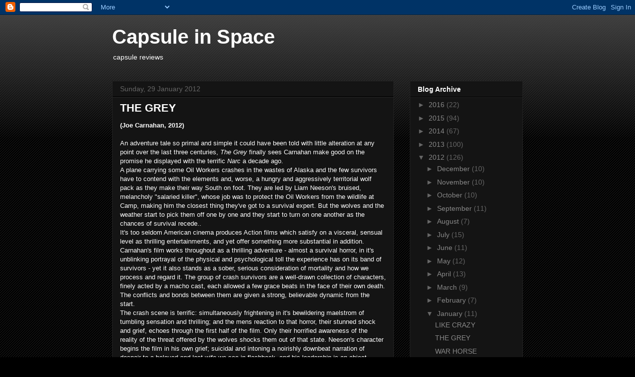

--- FILE ---
content_type: text/html; charset=UTF-8
request_url: https://capsuleinspace.blogspot.com/2012/01/grey.html
body_size: 33827
content:
<!DOCTYPE html>
<html class='v2' dir='ltr' lang='en-GB'>
<head>
<link href='https://www.blogger.com/static/v1/widgets/335934321-css_bundle_v2.css' rel='stylesheet' type='text/css'/>
<meta content='width=1100' name='viewport'/>
<meta content='text/html; charset=UTF-8' http-equiv='Content-Type'/>
<meta content='blogger' name='generator'/>
<link href='https://capsuleinspace.blogspot.com/favicon.ico' rel='icon' type='image/x-icon'/>
<link href='http://capsuleinspace.blogspot.com/2012/01/grey.html' rel='canonical'/>
<link rel="alternate" type="application/atom+xml" title="Capsule in Space - Atom" href="https://capsuleinspace.blogspot.com/feeds/posts/default" />
<link rel="alternate" type="application/rss+xml" title="Capsule in Space - RSS" href="https://capsuleinspace.blogspot.com/feeds/posts/default?alt=rss" />
<link rel="service.post" type="application/atom+xml" title="Capsule in Space - Atom" href="https://www.blogger.com/feeds/2578379445909868446/posts/default" />

<link rel="alternate" type="application/atom+xml" title="Capsule in Space - Atom" href="https://capsuleinspace.blogspot.com/feeds/7030646665920571296/comments/default" />
<!--Can't find substitution for tag [blog.ieCssRetrofitLinks]-->
<meta content='http://capsuleinspace.blogspot.com/2012/01/grey.html' property='og:url'/>
<meta content='THE GREY' property='og:title'/>
<meta content='(Joe Carnahan, 2012) An adventure tale so primal and simple it could have been told with little alteration at any point over the last three ...' property='og:description'/>
<title>Capsule in Space: THE GREY</title>
<style id='page-skin-1' type='text/css'><!--
/*
-----------------------------------------------
Blogger Template Style
Name:     Awesome Inc.
Designer: Tina Chen
URL:      tinachen.org
----------------------------------------------- */
/* Content
----------------------------------------------- */
body {
font: normal normal 13px Arial, Tahoma, Helvetica, FreeSans, sans-serif;
color: #ffffff;
background: #000000 url(//www.blogblog.com/1kt/awesomeinc/body_background_dark.png) repeat scroll top left;
}
html body .content-outer {
min-width: 0;
max-width: 100%;
width: 100%;
}
a:link {
text-decoration: none;
color: #888888;
}
a:visited {
text-decoration: none;
color: #444444;
}
a:hover {
text-decoration: underline;
color: #cccccc;
}
.body-fauxcolumn-outer .cap-top {
position: absolute;
z-index: 1;
height: 276px;
width: 100%;
background: transparent url(//www.blogblog.com/1kt/awesomeinc/body_gradient_dark.png) repeat-x scroll top left;
_background-image: none;
}
/* Columns
----------------------------------------------- */
.content-inner {
padding: 0;
}
.header-inner .section {
margin: 0 16px;
}
.tabs-inner .section {
margin: 0 16px;
}
.main-inner {
padding-top: 30px;
}
.main-inner .column-center-inner,
.main-inner .column-left-inner,
.main-inner .column-right-inner {
padding: 0 5px;
}
*+html body .main-inner .column-center-inner {
margin-top: -30px;
}
#layout .main-inner .column-center-inner {
margin-top: 0;
}
/* Header
----------------------------------------------- */
.header-outer {
margin: 0 0 0 0;
background: transparent none repeat scroll 0 0;
}
.Header h1 {
font: normal bold 40px Arial, Tahoma, Helvetica, FreeSans, sans-serif;
color: #ffffff;
text-shadow: 0 0 -1px #000000;
}
.Header h1 a {
color: #ffffff;
}
.Header .description {
font: normal normal 14px Arial, Tahoma, Helvetica, FreeSans, sans-serif;
color: #ffffff;
}
.header-inner .Header .titlewrapper,
.header-inner .Header .descriptionwrapper {
padding-left: 0;
padding-right: 0;
margin-bottom: 0;
}
.header-inner .Header .titlewrapper {
padding-top: 22px;
}
/* Tabs
----------------------------------------------- */
.tabs-outer {
overflow: hidden;
position: relative;
background: #141414 none repeat scroll 0 0;
}
#layout .tabs-outer {
overflow: visible;
}
.tabs-cap-top, .tabs-cap-bottom {
position: absolute;
width: 100%;
border-top: 1px solid #222222;
}
.tabs-cap-bottom {
bottom: 0;
}
.tabs-inner .widget li a {
display: inline-block;
margin: 0;
padding: .6em 1.5em;
font: normal bold 14px Arial, Tahoma, Helvetica, FreeSans, sans-serif;
color: #ffffff;
border-top: 1px solid #222222;
border-bottom: 1px solid #222222;
border-left: 1px solid #222222;
height: 16px;
line-height: 16px;
}
.tabs-inner .widget li:last-child a {
border-right: 1px solid #222222;
}
.tabs-inner .widget li.selected a, .tabs-inner .widget li a:hover {
background: #444444 none repeat-x scroll 0 -100px;
color: #ffffff;
}
/* Headings
----------------------------------------------- */
h2 {
font: normal bold 14px Arial, Tahoma, Helvetica, FreeSans, sans-serif;
color: #ffffff;
}
/* Widgets
----------------------------------------------- */
.main-inner .section {
margin: 0 27px;
padding: 0;
}
.main-inner .column-left-outer,
.main-inner .column-right-outer {
margin-top: 0;
}
#layout .main-inner .column-left-outer,
#layout .main-inner .column-right-outer {
margin-top: 0;
}
.main-inner .column-left-inner,
.main-inner .column-right-inner {
background: transparent none repeat 0 0;
-moz-box-shadow: 0 0 0 rgba(0, 0, 0, .2);
-webkit-box-shadow: 0 0 0 rgba(0, 0, 0, .2);
-goog-ms-box-shadow: 0 0 0 rgba(0, 0, 0, .2);
box-shadow: 0 0 0 rgba(0, 0, 0, .2);
-moz-border-radius: 0;
-webkit-border-radius: 0;
-goog-ms-border-radius: 0;
border-radius: 0;
}
#layout .main-inner .column-left-inner,
#layout .main-inner .column-right-inner {
margin-top: 0;
}
.sidebar .widget {
font: normal normal 14px Arial, Tahoma, Helvetica, FreeSans, sans-serif;
color: #ffffff;
}
.sidebar .widget a:link {
color: #888888;
}
.sidebar .widget a:visited {
color: #444444;
}
.sidebar .widget a:hover {
color: #cccccc;
}
.sidebar .widget h2 {
text-shadow: 0 0 -1px #000000;
}
.main-inner .widget {
background-color: #141414;
border: 1px solid #222222;
padding: 0 15px 15px;
margin: 20px -16px;
-moz-box-shadow: 0 0 0 rgba(0, 0, 0, .2);
-webkit-box-shadow: 0 0 0 rgba(0, 0, 0, .2);
-goog-ms-box-shadow: 0 0 0 rgba(0, 0, 0, .2);
box-shadow: 0 0 0 rgba(0, 0, 0, .2);
-moz-border-radius: 0;
-webkit-border-radius: 0;
-goog-ms-border-radius: 0;
border-radius: 0;
}
.main-inner .widget h2 {
margin: 0 -15px;
padding: .6em 15px .5em;
border-bottom: 1px solid #000000;
}
.footer-inner .widget h2 {
padding: 0 0 .4em;
border-bottom: 1px solid #000000;
}
.main-inner .widget h2 + div, .footer-inner .widget h2 + div {
border-top: 1px solid #222222;
padding-top: 8px;
}
.main-inner .widget .widget-content {
margin: 0 -15px;
padding: 7px 15px 0;
}
.main-inner .widget ul, .main-inner .widget #ArchiveList ul.flat {
margin: -8px -15px 0;
padding: 0;
list-style: none;
}
.main-inner .widget #ArchiveList {
margin: -8px 0 0;
}
.main-inner .widget ul li, .main-inner .widget #ArchiveList ul.flat li {
padding: .5em 15px;
text-indent: 0;
color: #666666;
border-top: 1px solid #222222;
border-bottom: 1px solid #000000;
}
.main-inner .widget #ArchiveList ul li {
padding-top: .25em;
padding-bottom: .25em;
}
.main-inner .widget ul li:first-child, .main-inner .widget #ArchiveList ul.flat li:first-child {
border-top: none;
}
.main-inner .widget ul li:last-child, .main-inner .widget #ArchiveList ul.flat li:last-child {
border-bottom: none;
}
.post-body {
position: relative;
}
.main-inner .widget .post-body ul {
padding: 0 2.5em;
margin: .5em 0;
list-style: disc;
}
.main-inner .widget .post-body ul li {
padding: 0.25em 0;
margin-bottom: .25em;
color: #ffffff;
border: none;
}
.footer-inner .widget ul {
padding: 0;
list-style: none;
}
.widget .zippy {
color: #666666;
}
/* Posts
----------------------------------------------- */
body .main-inner .Blog {
padding: 0;
margin-bottom: 1em;
background-color: transparent;
border: none;
-moz-box-shadow: 0 0 0 rgba(0, 0, 0, 0);
-webkit-box-shadow: 0 0 0 rgba(0, 0, 0, 0);
-goog-ms-box-shadow: 0 0 0 rgba(0, 0, 0, 0);
box-shadow: 0 0 0 rgba(0, 0, 0, 0);
}
.main-inner .section:last-child .Blog:last-child {
padding: 0;
margin-bottom: 1em;
}
.main-inner .widget h2.date-header {
margin: 0 -15px 1px;
padding: 0 0 0 0;
font: normal normal 14px Arial, Tahoma, Helvetica, FreeSans, sans-serif;
color: #666666;
background: transparent none no-repeat scroll top left;
border-top: 0 solid #222222;
border-bottom: 1px solid #000000;
-moz-border-radius-topleft: 0;
-moz-border-radius-topright: 0;
-webkit-border-top-left-radius: 0;
-webkit-border-top-right-radius: 0;
border-top-left-radius: 0;
border-top-right-radius: 0;
position: static;
bottom: 100%;
right: 15px;
text-shadow: 0 0 -1px #000000;
}
.main-inner .widget h2.date-header span {
font: normal normal 14px Arial, Tahoma, Helvetica, FreeSans, sans-serif;
display: block;
padding: .5em 15px;
border-left: 0 solid #222222;
border-right: 0 solid #222222;
}
.date-outer {
position: relative;
margin: 30px 0 20px;
padding: 0 15px;
background-color: #141414;
border: 1px solid #222222;
-moz-box-shadow: 0 0 0 rgba(0, 0, 0, .2);
-webkit-box-shadow: 0 0 0 rgba(0, 0, 0, .2);
-goog-ms-box-shadow: 0 0 0 rgba(0, 0, 0, .2);
box-shadow: 0 0 0 rgba(0, 0, 0, .2);
-moz-border-radius: 0;
-webkit-border-radius: 0;
-goog-ms-border-radius: 0;
border-radius: 0;
}
.date-outer:first-child {
margin-top: 0;
}
.date-outer:last-child {
margin-bottom: 20px;
-moz-border-radius-bottomleft: 0;
-moz-border-radius-bottomright: 0;
-webkit-border-bottom-left-radius: 0;
-webkit-border-bottom-right-radius: 0;
-goog-ms-border-bottom-left-radius: 0;
-goog-ms-border-bottom-right-radius: 0;
border-bottom-left-radius: 0;
border-bottom-right-radius: 0;
}
.date-posts {
margin: 0 -15px;
padding: 0 15px;
clear: both;
}
.post-outer, .inline-ad {
border-top: 1px solid #222222;
margin: 0 -15px;
padding: 15px 15px;
}
.post-outer {
padding-bottom: 10px;
}
.post-outer:first-child {
padding-top: 0;
border-top: none;
}
.post-outer:last-child, .inline-ad:last-child {
border-bottom: none;
}
.post-body {
position: relative;
}
.post-body img {
padding: 8px;
background: #222222;
border: 1px solid transparent;
-moz-box-shadow: 0 0 0 rgba(0, 0, 0, .2);
-webkit-box-shadow: 0 0 0 rgba(0, 0, 0, .2);
box-shadow: 0 0 0 rgba(0, 0, 0, .2);
-moz-border-radius: 0;
-webkit-border-radius: 0;
border-radius: 0;
}
h3.post-title, h4 {
font: normal bold 22px Arial, Tahoma, Helvetica, FreeSans, sans-serif;
color: #ffffff;
}
h3.post-title a {
font: normal bold 22px Arial, Tahoma, Helvetica, FreeSans, sans-serif;
color: #ffffff;
}
h3.post-title a:hover {
color: #cccccc;
text-decoration: underline;
}
.post-header {
margin: 0 0 1em;
}
.post-body {
line-height: 1.4;
}
.post-outer h2 {
color: #ffffff;
}
.post-footer {
margin: 1.5em 0 0;
}
#blog-pager {
padding: 15px;
font-size: 120%;
background-color: #141414;
border: 1px solid #222222;
-moz-box-shadow: 0 0 0 rgba(0, 0, 0, .2);
-webkit-box-shadow: 0 0 0 rgba(0, 0, 0, .2);
-goog-ms-box-shadow: 0 0 0 rgba(0, 0, 0, .2);
box-shadow: 0 0 0 rgba(0, 0, 0, .2);
-moz-border-radius: 0;
-webkit-border-radius: 0;
-goog-ms-border-radius: 0;
border-radius: 0;
-moz-border-radius-topleft: 0;
-moz-border-radius-topright: 0;
-webkit-border-top-left-radius: 0;
-webkit-border-top-right-radius: 0;
-goog-ms-border-top-left-radius: 0;
-goog-ms-border-top-right-radius: 0;
border-top-left-radius: 0;
border-top-right-radius-topright: 0;
margin-top: 1em;
}
.blog-feeds, .post-feeds {
margin: 1em 0;
text-align: center;
color: #ffffff;
}
.blog-feeds a, .post-feeds a {
color: #888888;
}
.blog-feeds a:visited, .post-feeds a:visited {
color: #444444;
}
.blog-feeds a:hover, .post-feeds a:hover {
color: #cccccc;
}
.post-outer .comments {
margin-top: 2em;
}
/* Comments
----------------------------------------------- */
.comments .comments-content .icon.blog-author {
background-repeat: no-repeat;
background-image: url([data-uri]);
}
.comments .comments-content .loadmore a {
border-top: 1px solid #222222;
border-bottom: 1px solid #222222;
}
.comments .continue {
border-top: 2px solid #222222;
}
/* Footer
----------------------------------------------- */
.footer-outer {
margin: -0 0 -1px;
padding: 0 0 0;
color: #ffffff;
overflow: hidden;
}
.footer-fauxborder-left {
border-top: 1px solid #222222;
background: #141414 none repeat scroll 0 0;
-moz-box-shadow: 0 0 0 rgba(0, 0, 0, .2);
-webkit-box-shadow: 0 0 0 rgba(0, 0, 0, .2);
-goog-ms-box-shadow: 0 0 0 rgba(0, 0, 0, .2);
box-shadow: 0 0 0 rgba(0, 0, 0, .2);
margin: 0 -0;
}
/* Mobile
----------------------------------------------- */
body.mobile {
background-size: auto;
}
.mobile .body-fauxcolumn-outer {
background: transparent none repeat scroll top left;
}
*+html body.mobile .main-inner .column-center-inner {
margin-top: 0;
}
.mobile .main-inner .widget {
padding: 0 0 15px;
}
.mobile .main-inner .widget h2 + div,
.mobile .footer-inner .widget h2 + div {
border-top: none;
padding-top: 0;
}
.mobile .footer-inner .widget h2 {
padding: 0.5em 0;
border-bottom: none;
}
.mobile .main-inner .widget .widget-content {
margin: 0;
padding: 7px 0 0;
}
.mobile .main-inner .widget ul,
.mobile .main-inner .widget #ArchiveList ul.flat {
margin: 0 -15px 0;
}
.mobile .main-inner .widget h2.date-header {
right: 0;
}
.mobile .date-header span {
padding: 0.4em 0;
}
.mobile .date-outer:first-child {
margin-bottom: 0;
border: 1px solid #222222;
-moz-border-radius-topleft: 0;
-moz-border-radius-topright: 0;
-webkit-border-top-left-radius: 0;
-webkit-border-top-right-radius: 0;
-goog-ms-border-top-left-radius: 0;
-goog-ms-border-top-right-radius: 0;
border-top-left-radius: 0;
border-top-right-radius: 0;
}
.mobile .date-outer {
border-color: #222222;
border-width: 0 1px 1px;
}
.mobile .date-outer:last-child {
margin-bottom: 0;
}
.mobile .main-inner {
padding: 0;
}
.mobile .header-inner .section {
margin: 0;
}
.mobile .post-outer, .mobile .inline-ad {
padding: 5px 0;
}
.mobile .tabs-inner .section {
margin: 0 10px;
}
.mobile .main-inner .widget h2 {
margin: 0;
padding: 0;
}
.mobile .main-inner .widget h2.date-header span {
padding: 0;
}
.mobile .main-inner .widget .widget-content {
margin: 0;
padding: 7px 0 0;
}
.mobile #blog-pager {
border: 1px solid transparent;
background: #141414 none repeat scroll 0 0;
}
.mobile .main-inner .column-left-inner,
.mobile .main-inner .column-right-inner {
background: transparent none repeat 0 0;
-moz-box-shadow: none;
-webkit-box-shadow: none;
-goog-ms-box-shadow: none;
box-shadow: none;
}
.mobile .date-posts {
margin: 0;
padding: 0;
}
.mobile .footer-fauxborder-left {
margin: 0;
border-top: inherit;
}
.mobile .main-inner .section:last-child .Blog:last-child {
margin-bottom: 0;
}
.mobile-index-contents {
color: #ffffff;
}
.mobile .mobile-link-button {
background: #888888 none repeat scroll 0 0;
}
.mobile-link-button a:link, .mobile-link-button a:visited {
color: #ffffff;
}
.mobile .tabs-inner .PageList .widget-content {
background: transparent;
border-top: 1px solid;
border-color: #222222;
color: #ffffff;
}
.mobile .tabs-inner .PageList .widget-content .pagelist-arrow {
border-left: 1px solid #222222;
}

--></style>
<style id='template-skin-1' type='text/css'><!--
body {
min-width: 860px;
}
.content-outer, .content-fauxcolumn-outer, .region-inner {
min-width: 860px;
max-width: 860px;
_width: 860px;
}
.main-inner .columns {
padding-left: 0px;
padding-right: 260px;
}
.main-inner .fauxcolumn-center-outer {
left: 0px;
right: 260px;
/* IE6 does not respect left and right together */
_width: expression(this.parentNode.offsetWidth -
parseInt("0px") -
parseInt("260px") + 'px');
}
.main-inner .fauxcolumn-left-outer {
width: 0px;
}
.main-inner .fauxcolumn-right-outer {
width: 260px;
}
.main-inner .column-left-outer {
width: 0px;
right: 100%;
margin-left: -0px;
}
.main-inner .column-right-outer {
width: 260px;
margin-right: -260px;
}
#layout {
min-width: 0;
}
#layout .content-outer {
min-width: 0;
width: 800px;
}
#layout .region-inner {
min-width: 0;
width: auto;
}
body#layout div.add_widget {
padding: 8px;
}
body#layout div.add_widget a {
margin-left: 32px;
}
--></style>
<link href='https://www.blogger.com/dyn-css/authorization.css?targetBlogID=2578379445909868446&amp;zx=09576615-33b5-4da7-80b8-5574952675c0' media='none' onload='if(media!=&#39;all&#39;)media=&#39;all&#39;' rel='stylesheet'/><noscript><link href='https://www.blogger.com/dyn-css/authorization.css?targetBlogID=2578379445909868446&amp;zx=09576615-33b5-4da7-80b8-5574952675c0' rel='stylesheet'/></noscript>
<meta name='google-adsense-platform-account' content='ca-host-pub-1556223355139109'/>
<meta name='google-adsense-platform-domain' content='blogspot.com'/>

</head>
<body class='loading variant-dark'>
<div class='navbar section' id='navbar' name='Navbar'><div class='widget Navbar' data-version='1' id='Navbar1'><script type="text/javascript">
    function setAttributeOnload(object, attribute, val) {
      if(window.addEventListener) {
        window.addEventListener('load',
          function(){ object[attribute] = val; }, false);
      } else {
        window.attachEvent('onload', function(){ object[attribute] = val; });
      }
    }
  </script>
<div id="navbar-iframe-container"></div>
<script type="text/javascript" src="https://apis.google.com/js/platform.js"></script>
<script type="text/javascript">
      gapi.load("gapi.iframes:gapi.iframes.style.bubble", function() {
        if (gapi.iframes && gapi.iframes.getContext) {
          gapi.iframes.getContext().openChild({
              url: 'https://www.blogger.com/navbar/2578379445909868446?po\x3d7030646665920571296\x26origin\x3dhttps://capsuleinspace.blogspot.com',
              where: document.getElementById("navbar-iframe-container"),
              id: "navbar-iframe"
          });
        }
      });
    </script><script type="text/javascript">
(function() {
var script = document.createElement('script');
script.type = 'text/javascript';
script.src = '//pagead2.googlesyndication.com/pagead/js/google_top_exp.js';
var head = document.getElementsByTagName('head')[0];
if (head) {
head.appendChild(script);
}})();
</script>
</div></div>
<div class='body-fauxcolumns'>
<div class='fauxcolumn-outer body-fauxcolumn-outer'>
<div class='cap-top'>
<div class='cap-left'></div>
<div class='cap-right'></div>
</div>
<div class='fauxborder-left'>
<div class='fauxborder-right'></div>
<div class='fauxcolumn-inner'>
</div>
</div>
<div class='cap-bottom'>
<div class='cap-left'></div>
<div class='cap-right'></div>
</div>
</div>
</div>
<div class='content'>
<div class='content-fauxcolumns'>
<div class='fauxcolumn-outer content-fauxcolumn-outer'>
<div class='cap-top'>
<div class='cap-left'></div>
<div class='cap-right'></div>
</div>
<div class='fauxborder-left'>
<div class='fauxborder-right'></div>
<div class='fauxcolumn-inner'>
</div>
</div>
<div class='cap-bottom'>
<div class='cap-left'></div>
<div class='cap-right'></div>
</div>
</div>
</div>
<div class='content-outer'>
<div class='content-cap-top cap-top'>
<div class='cap-left'></div>
<div class='cap-right'></div>
</div>
<div class='fauxborder-left content-fauxborder-left'>
<div class='fauxborder-right content-fauxborder-right'></div>
<div class='content-inner'>
<header>
<div class='header-outer'>
<div class='header-cap-top cap-top'>
<div class='cap-left'></div>
<div class='cap-right'></div>
</div>
<div class='fauxborder-left header-fauxborder-left'>
<div class='fauxborder-right header-fauxborder-right'></div>
<div class='region-inner header-inner'>
<div class='header section' id='header' name='Header'><div class='widget Header' data-version='1' id='Header1'>
<div id='header-inner'>
<div class='titlewrapper'>
<h1 class='title'>
<a href='https://capsuleinspace.blogspot.com/'>
Capsule in Space
</a>
</h1>
</div>
<div class='descriptionwrapper'>
<p class='description'><span>capsule reviews</span></p>
</div>
</div>
</div></div>
</div>
</div>
<div class='header-cap-bottom cap-bottom'>
<div class='cap-left'></div>
<div class='cap-right'></div>
</div>
</div>
</header>
<div class='tabs-outer'>
<div class='tabs-cap-top cap-top'>
<div class='cap-left'></div>
<div class='cap-right'></div>
</div>
<div class='fauxborder-left tabs-fauxborder-left'>
<div class='fauxborder-right tabs-fauxborder-right'></div>
<div class='region-inner tabs-inner'>
<div class='tabs no-items section' id='crosscol' name='Cross-column'></div>
<div class='tabs no-items section' id='crosscol-overflow' name='Cross-Column 2'></div>
</div>
</div>
<div class='tabs-cap-bottom cap-bottom'>
<div class='cap-left'></div>
<div class='cap-right'></div>
</div>
</div>
<div class='main-outer'>
<div class='main-cap-top cap-top'>
<div class='cap-left'></div>
<div class='cap-right'></div>
</div>
<div class='fauxborder-left main-fauxborder-left'>
<div class='fauxborder-right main-fauxborder-right'></div>
<div class='region-inner main-inner'>
<div class='columns fauxcolumns'>
<div class='fauxcolumn-outer fauxcolumn-center-outer'>
<div class='cap-top'>
<div class='cap-left'></div>
<div class='cap-right'></div>
</div>
<div class='fauxborder-left'>
<div class='fauxborder-right'></div>
<div class='fauxcolumn-inner'>
</div>
</div>
<div class='cap-bottom'>
<div class='cap-left'></div>
<div class='cap-right'></div>
</div>
</div>
<div class='fauxcolumn-outer fauxcolumn-left-outer'>
<div class='cap-top'>
<div class='cap-left'></div>
<div class='cap-right'></div>
</div>
<div class='fauxborder-left'>
<div class='fauxborder-right'></div>
<div class='fauxcolumn-inner'>
</div>
</div>
<div class='cap-bottom'>
<div class='cap-left'></div>
<div class='cap-right'></div>
</div>
</div>
<div class='fauxcolumn-outer fauxcolumn-right-outer'>
<div class='cap-top'>
<div class='cap-left'></div>
<div class='cap-right'></div>
</div>
<div class='fauxborder-left'>
<div class='fauxborder-right'></div>
<div class='fauxcolumn-inner'>
</div>
</div>
<div class='cap-bottom'>
<div class='cap-left'></div>
<div class='cap-right'></div>
</div>
</div>
<!-- corrects IE6 width calculation -->
<div class='columns-inner'>
<div class='column-center-outer'>
<div class='column-center-inner'>
<div class='main section' id='main' name='Main'><div class='widget Blog' data-version='1' id='Blog1'>
<div class='blog-posts hfeed'>

          <div class="date-outer">
        
<h2 class='date-header'><span>Sunday, 29 January 2012</span></h2>

          <div class="date-posts">
        
<div class='post-outer'>
<div class='post hentry uncustomized-post-template' itemprop='blogPost' itemscope='itemscope' itemtype='http://schema.org/BlogPosting'>
<meta content='2578379445909868446' itemprop='blogId'/>
<meta content='7030646665920571296' itemprop='postId'/>
<a name='7030646665920571296'></a>
<h3 class='post-title entry-title' itemprop='name'>
THE GREY
</h3>
<div class='post-header'>
<div class='post-header-line-1'></div>
</div>
<div class='post-body entry-content' id='post-body-7030646665920571296' itemprop='description articleBody'>
<span style="font-weight:bold;">(Joe Carnahan, 2012)</span><br /><br />An adventure tale so primal and simple it could have been told with little alteration at any point over the last three centuries, <span style="font-style:italic;">The Grey</span> finally sees Carnahan make good on the promise he displayed with the terrific <span style="font-style:italic;">Narc</span> a decade ago.<br />A plane carrying some Oil Workers crashes in the wastes of Alaska and the few survivors have to contend with the elements and, worse, a hungry and aggressively territorial wolf pack as they make their way South on foot. They are led by Liam Neeson's bruised, melancholy "salaried killer", whose job was to protect the Oil Workers from the wildlife at Camp, making him the closest thing they've got to a survival expert. But the wolves and the weather start to pick them off one by one and they start to turn on one another as the chances of survival recede..<br />It's too seldom American cinema produces Action films which satisfy on a visceral, sensual level as thrilling entertainments, and yet offer something more substantial in addition. Carnahan's film works throughout as a thrilling adventure - almost a survival horror, in it's unblinking portrayal of the physical and psychological toll the experience has on its band of survivors - yet it also stands as a sober, serious consideration of mortality and how we process and regard it. The group of crash survivors are a well-drawn collection of characters, finely acted by a macho cast, each allowed a few grace beats in the face of their own death. The conflicts and bonds between them are given a strong, believable dynamic from the start.<br />The crash scene is terrific: simultaneously frightening in it's bewildering maelstrom of tumbling sensation and thrilling; and the mens reaction to that horror, their stunned shock and grief, echoes through the first half of the film. Only their horrified awareness of the reality of the threat offered by the wolves shocks them out of that state. Neeson's character begins the film in his own grief; suicidal and intoning a noirishly downbeat narration of despair to a beloved and lost wife we see in flashback, and his leadership is an abject failure, since their numbers dwindle right from the start. <br />The wolves - heard more than seen, and usually only glimpsed as dark shadows in the trees and snow or howling snapping teeth and claws - seem as much a symbolic, existential threat as a physical one, and their relentless pursuit forces these men to reveal their vulnerabilities and fears. This is what makes <span style="font-style:italic;">The Grey</span> surprisingly moving. The mens humanity is revealed in the moments before they die, making their fates - some awful, some almost noble - seem all the more tragic. The often long dialogue scenes where they discuss life, love, death and God are borne along on a sort of hard-bitten poetry; the authentic wisdom and repressed emotion of working class men opening up to one another.<br />Of course, this is still an action film and Carnahan gets all of the set-pieces just right. The wilderness itself is a vividly rugged presence, the men struggling even to walk across stretches of it, and each encounter with the wolves is disturbingly elemental (the highlight is a scene where multiple pairs of eyes appear glinting in the darkness). The photography, by Masanobu Takayanagi, is a grainy symphony of smudgy earth colours and off-white skylines, the script perfectly judged and paced. And Neeson is a fine lead for this sort of material, effortlessly convincing at the physical stuff but also soulful and Intelligent enough to carry the dramatic scenes.<br />But Carnahan is the star here, concocting a film that works brilliantly as a genre piece without sacrificing any emotion or intelligence.
<div style='clear: both;'></div>
</div>
<div class='post-footer'>
<div class='post-footer-line post-footer-line-1'>
<span class='post-author vcard'>
Posted by
<span class='fn' itemprop='author' itemscope='itemscope' itemtype='http://schema.org/Person'>
<meta content='https://www.blogger.com/profile/01289610966074361701' itemprop='url'/>
<a class='g-profile' href='https://www.blogger.com/profile/01289610966074361701' rel='author' title='author profile'>
<span itemprop='name'>David N</span>
</a>
</span>
</span>
<span class='post-timestamp'>
at
<meta content='http://capsuleinspace.blogspot.com/2012/01/grey.html' itemprop='url'/>
<a class='timestamp-link' href='https://capsuleinspace.blogspot.com/2012/01/grey.html' rel='bookmark' title='permanent link'><abbr class='published' itemprop='datePublished' title='2012-01-29T15:15:00-08:00'>15:15</abbr></a>
</span>
<span class='post-comment-link'>
</span>
<span class='post-icons'>
<span class='item-control blog-admin pid-1202923326'>
<a href='https://www.blogger.com/post-edit.g?blogID=2578379445909868446&postID=7030646665920571296&from=pencil' title='Edit Post'>
<img alt='' class='icon-action' height='18' src='https://resources.blogblog.com/img/icon18_edit_allbkg.gif' width='18'/>
</a>
</span>
</span>
<div class='post-share-buttons goog-inline-block'>
<a class='goog-inline-block share-button sb-email' href='https://www.blogger.com/share-post.g?blogID=2578379445909868446&postID=7030646665920571296&target=email' target='_blank' title='Email This'><span class='share-button-link-text'>Email This</span></a><a class='goog-inline-block share-button sb-blog' href='https://www.blogger.com/share-post.g?blogID=2578379445909868446&postID=7030646665920571296&target=blog' onclick='window.open(this.href, "_blank", "height=270,width=475"); return false;' target='_blank' title='BlogThis!'><span class='share-button-link-text'>BlogThis!</span></a><a class='goog-inline-block share-button sb-twitter' href='https://www.blogger.com/share-post.g?blogID=2578379445909868446&postID=7030646665920571296&target=twitter' target='_blank' title='Share to X'><span class='share-button-link-text'>Share to X</span></a><a class='goog-inline-block share-button sb-facebook' href='https://www.blogger.com/share-post.g?blogID=2578379445909868446&postID=7030646665920571296&target=facebook' onclick='window.open(this.href, "_blank", "height=430,width=640"); return false;' target='_blank' title='Share to Facebook'><span class='share-button-link-text'>Share to Facebook</span></a><a class='goog-inline-block share-button sb-pinterest' href='https://www.blogger.com/share-post.g?blogID=2578379445909868446&postID=7030646665920571296&target=pinterest' target='_blank' title='Share to Pinterest'><span class='share-button-link-text'>Share to Pinterest</span></a>
</div>
</div>
<div class='post-footer-line post-footer-line-2'>
<span class='post-labels'>
Labels:
<a href='https://capsuleinspace.blogspot.com/search/label/2010s%20cinema' rel='tag'>2010s cinema</a>,
<a href='https://capsuleinspace.blogspot.com/search/label/Action' rel='tag'>Action</a>,
<a href='https://capsuleinspace.blogspot.com/search/label/Adventure' rel='tag'>Adventure</a>,
<a href='https://capsuleinspace.blogspot.com/search/label/Joe%20Carnahan' rel='tag'>Joe Carnahan</a>,
<a href='https://capsuleinspace.blogspot.com/search/label/Liam%20Neeson' rel='tag'>Liam Neeson</a>,
<a href='https://capsuleinspace.blogspot.com/search/label/Thriller' rel='tag'>Thriller</a>
</span>
</div>
<div class='post-footer-line post-footer-line-3'>
<span class='post-location'>
</span>
</div>
</div>
</div>
<div class='comments' id='comments'>
<a name='comments'></a>
<h4>No comments:</h4>
<div id='Blog1_comments-block-wrapper'>
<dl class='avatar-comment-indent' id='comments-block'>
</dl>
</div>
<p class='comment-footer'>
<div class='comment-form'>
<a name='comment-form'></a>
<h4 id='comment-post-message'>Post a Comment</h4>
<p>
</p>
<a href='https://www.blogger.com/comment/frame/2578379445909868446?po=7030646665920571296&hl=en-GB&saa=85391&origin=https://capsuleinspace.blogspot.com' id='comment-editor-src'></a>
<iframe allowtransparency='true' class='blogger-iframe-colorize blogger-comment-from-post' frameborder='0' height='410px' id='comment-editor' name='comment-editor' src='' width='100%'></iframe>
<script src='https://www.blogger.com/static/v1/jsbin/2830521187-comment_from_post_iframe.js' type='text/javascript'></script>
<script type='text/javascript'>
      BLOG_CMT_createIframe('https://www.blogger.com/rpc_relay.html');
    </script>
</div>
</p>
</div>
</div>

        </div></div>
      
</div>
<div class='blog-pager' id='blog-pager'>
<span id='blog-pager-newer-link'>
<a class='blog-pager-newer-link' href='https://capsuleinspace.blogspot.com/2012/01/like-crazy.html' id='Blog1_blog-pager-newer-link' title='Newer Post'>Newer Post</a>
</span>
<span id='blog-pager-older-link'>
<a class='blog-pager-older-link' href='https://capsuleinspace.blogspot.com/2012/01/war-horse.html' id='Blog1_blog-pager-older-link' title='Older Post'>Older Post</a>
</span>
<a class='home-link' href='https://capsuleinspace.blogspot.com/'>Home</a>
</div>
<div class='clear'></div>
<div class='post-feeds'>
<div class='feed-links'>
Subscribe to:
<a class='feed-link' href='https://capsuleinspace.blogspot.com/feeds/7030646665920571296/comments/default' target='_blank' type='application/atom+xml'>Post Comments (Atom)</a>
</div>
</div>
</div></div>
</div>
</div>
<div class='column-left-outer'>
<div class='column-left-inner'>
<aside>
</aside>
</div>
</div>
<div class='column-right-outer'>
<div class='column-right-inner'>
<aside>
<div class='sidebar section' id='sidebar-right-1'><div class='widget BlogArchive' data-version='1' id='BlogArchive1'>
<h2>Blog Archive</h2>
<div class='widget-content'>
<div id='ArchiveList'>
<div id='BlogArchive1_ArchiveList'>
<ul class='hierarchy'>
<li class='archivedate collapsed'>
<a class='toggle' href='javascript:void(0)'>
<span class='zippy'>

        &#9658;&#160;
      
</span>
</a>
<a class='post-count-link' href='https://capsuleinspace.blogspot.com/2016/'>
2016
</a>
<span class='post-count' dir='ltr'>(22)</span>
<ul class='hierarchy'>
<li class='archivedate collapsed'>
<a class='toggle' href='javascript:void(0)'>
<span class='zippy'>

        &#9658;&#160;
      
</span>
</a>
<a class='post-count-link' href='https://capsuleinspace.blogspot.com/2016/07/'>
July
</a>
<span class='post-count' dir='ltr'>(1)</span>
</li>
</ul>
<ul class='hierarchy'>
<li class='archivedate collapsed'>
<a class='toggle' href='javascript:void(0)'>
<span class='zippy'>

        &#9658;&#160;
      
</span>
</a>
<a class='post-count-link' href='https://capsuleinspace.blogspot.com/2016/05/'>
May
</a>
<span class='post-count' dir='ltr'>(3)</span>
</li>
</ul>
<ul class='hierarchy'>
<li class='archivedate collapsed'>
<a class='toggle' href='javascript:void(0)'>
<span class='zippy'>

        &#9658;&#160;
      
</span>
</a>
<a class='post-count-link' href='https://capsuleinspace.blogspot.com/2016/04/'>
April
</a>
<span class='post-count' dir='ltr'>(3)</span>
</li>
</ul>
<ul class='hierarchy'>
<li class='archivedate collapsed'>
<a class='toggle' href='javascript:void(0)'>
<span class='zippy'>

        &#9658;&#160;
      
</span>
</a>
<a class='post-count-link' href='https://capsuleinspace.blogspot.com/2016/03/'>
March
</a>
<span class='post-count' dir='ltr'>(2)</span>
</li>
</ul>
<ul class='hierarchy'>
<li class='archivedate collapsed'>
<a class='toggle' href='javascript:void(0)'>
<span class='zippy'>

        &#9658;&#160;
      
</span>
</a>
<a class='post-count-link' href='https://capsuleinspace.blogspot.com/2016/02/'>
February
</a>
<span class='post-count' dir='ltr'>(7)</span>
</li>
</ul>
<ul class='hierarchy'>
<li class='archivedate collapsed'>
<a class='toggle' href='javascript:void(0)'>
<span class='zippy'>

        &#9658;&#160;
      
</span>
</a>
<a class='post-count-link' href='https://capsuleinspace.blogspot.com/2016/01/'>
January
</a>
<span class='post-count' dir='ltr'>(6)</span>
</li>
</ul>
</li>
</ul>
<ul class='hierarchy'>
<li class='archivedate collapsed'>
<a class='toggle' href='javascript:void(0)'>
<span class='zippy'>

        &#9658;&#160;
      
</span>
</a>
<a class='post-count-link' href='https://capsuleinspace.blogspot.com/2015/'>
2015
</a>
<span class='post-count' dir='ltr'>(94)</span>
<ul class='hierarchy'>
<li class='archivedate collapsed'>
<a class='toggle' href='javascript:void(0)'>
<span class='zippy'>

        &#9658;&#160;
      
</span>
</a>
<a class='post-count-link' href='https://capsuleinspace.blogspot.com/2015/12/'>
December
</a>
<span class='post-count' dir='ltr'>(13)</span>
</li>
</ul>
<ul class='hierarchy'>
<li class='archivedate collapsed'>
<a class='toggle' href='javascript:void(0)'>
<span class='zippy'>

        &#9658;&#160;
      
</span>
</a>
<a class='post-count-link' href='https://capsuleinspace.blogspot.com/2015/11/'>
November
</a>
<span class='post-count' dir='ltr'>(6)</span>
</li>
</ul>
<ul class='hierarchy'>
<li class='archivedate collapsed'>
<a class='toggle' href='javascript:void(0)'>
<span class='zippy'>

        &#9658;&#160;
      
</span>
</a>
<a class='post-count-link' href='https://capsuleinspace.blogspot.com/2015/10/'>
October
</a>
<span class='post-count' dir='ltr'>(8)</span>
</li>
</ul>
<ul class='hierarchy'>
<li class='archivedate collapsed'>
<a class='toggle' href='javascript:void(0)'>
<span class='zippy'>

        &#9658;&#160;
      
</span>
</a>
<a class='post-count-link' href='https://capsuleinspace.blogspot.com/2015/09/'>
September
</a>
<span class='post-count' dir='ltr'>(4)</span>
</li>
</ul>
<ul class='hierarchy'>
<li class='archivedate collapsed'>
<a class='toggle' href='javascript:void(0)'>
<span class='zippy'>

        &#9658;&#160;
      
</span>
</a>
<a class='post-count-link' href='https://capsuleinspace.blogspot.com/2015/08/'>
August
</a>
<span class='post-count' dir='ltr'>(14)</span>
</li>
</ul>
<ul class='hierarchy'>
<li class='archivedate collapsed'>
<a class='toggle' href='javascript:void(0)'>
<span class='zippy'>

        &#9658;&#160;
      
</span>
</a>
<a class='post-count-link' href='https://capsuleinspace.blogspot.com/2015/07/'>
July
</a>
<span class='post-count' dir='ltr'>(10)</span>
</li>
</ul>
<ul class='hierarchy'>
<li class='archivedate collapsed'>
<a class='toggle' href='javascript:void(0)'>
<span class='zippy'>

        &#9658;&#160;
      
</span>
</a>
<a class='post-count-link' href='https://capsuleinspace.blogspot.com/2015/06/'>
June
</a>
<span class='post-count' dir='ltr'>(6)</span>
</li>
</ul>
<ul class='hierarchy'>
<li class='archivedate collapsed'>
<a class='toggle' href='javascript:void(0)'>
<span class='zippy'>

        &#9658;&#160;
      
</span>
</a>
<a class='post-count-link' href='https://capsuleinspace.blogspot.com/2015/05/'>
May
</a>
<span class='post-count' dir='ltr'>(11)</span>
</li>
</ul>
<ul class='hierarchy'>
<li class='archivedate collapsed'>
<a class='toggle' href='javascript:void(0)'>
<span class='zippy'>

        &#9658;&#160;
      
</span>
</a>
<a class='post-count-link' href='https://capsuleinspace.blogspot.com/2015/04/'>
April
</a>
<span class='post-count' dir='ltr'>(5)</span>
</li>
</ul>
<ul class='hierarchy'>
<li class='archivedate collapsed'>
<a class='toggle' href='javascript:void(0)'>
<span class='zippy'>

        &#9658;&#160;
      
</span>
</a>
<a class='post-count-link' href='https://capsuleinspace.blogspot.com/2015/03/'>
March
</a>
<span class='post-count' dir='ltr'>(4)</span>
</li>
</ul>
<ul class='hierarchy'>
<li class='archivedate collapsed'>
<a class='toggle' href='javascript:void(0)'>
<span class='zippy'>

        &#9658;&#160;
      
</span>
</a>
<a class='post-count-link' href='https://capsuleinspace.blogspot.com/2015/02/'>
February
</a>
<span class='post-count' dir='ltr'>(7)</span>
</li>
</ul>
<ul class='hierarchy'>
<li class='archivedate collapsed'>
<a class='toggle' href='javascript:void(0)'>
<span class='zippy'>

        &#9658;&#160;
      
</span>
</a>
<a class='post-count-link' href='https://capsuleinspace.blogspot.com/2015/01/'>
January
</a>
<span class='post-count' dir='ltr'>(6)</span>
</li>
</ul>
</li>
</ul>
<ul class='hierarchy'>
<li class='archivedate collapsed'>
<a class='toggle' href='javascript:void(0)'>
<span class='zippy'>

        &#9658;&#160;
      
</span>
</a>
<a class='post-count-link' href='https://capsuleinspace.blogspot.com/2014/'>
2014
</a>
<span class='post-count' dir='ltr'>(67)</span>
<ul class='hierarchy'>
<li class='archivedate collapsed'>
<a class='toggle' href='javascript:void(0)'>
<span class='zippy'>

        &#9658;&#160;
      
</span>
</a>
<a class='post-count-link' href='https://capsuleinspace.blogspot.com/2014/12/'>
December
</a>
<span class='post-count' dir='ltr'>(8)</span>
</li>
</ul>
<ul class='hierarchy'>
<li class='archivedate collapsed'>
<a class='toggle' href='javascript:void(0)'>
<span class='zippy'>

        &#9658;&#160;
      
</span>
</a>
<a class='post-count-link' href='https://capsuleinspace.blogspot.com/2014/11/'>
November
</a>
<span class='post-count' dir='ltr'>(3)</span>
</li>
</ul>
<ul class='hierarchy'>
<li class='archivedate collapsed'>
<a class='toggle' href='javascript:void(0)'>
<span class='zippy'>

        &#9658;&#160;
      
</span>
</a>
<a class='post-count-link' href='https://capsuleinspace.blogspot.com/2014/10/'>
October
</a>
<span class='post-count' dir='ltr'>(4)</span>
</li>
</ul>
<ul class='hierarchy'>
<li class='archivedate collapsed'>
<a class='toggle' href='javascript:void(0)'>
<span class='zippy'>

        &#9658;&#160;
      
</span>
</a>
<a class='post-count-link' href='https://capsuleinspace.blogspot.com/2014/09/'>
September
</a>
<span class='post-count' dir='ltr'>(5)</span>
</li>
</ul>
<ul class='hierarchy'>
<li class='archivedate collapsed'>
<a class='toggle' href='javascript:void(0)'>
<span class='zippy'>

        &#9658;&#160;
      
</span>
</a>
<a class='post-count-link' href='https://capsuleinspace.blogspot.com/2014/08/'>
August
</a>
<span class='post-count' dir='ltr'>(7)</span>
</li>
</ul>
<ul class='hierarchy'>
<li class='archivedate collapsed'>
<a class='toggle' href='javascript:void(0)'>
<span class='zippy'>

        &#9658;&#160;
      
</span>
</a>
<a class='post-count-link' href='https://capsuleinspace.blogspot.com/2014/07/'>
July
</a>
<span class='post-count' dir='ltr'>(5)</span>
</li>
</ul>
<ul class='hierarchy'>
<li class='archivedate collapsed'>
<a class='toggle' href='javascript:void(0)'>
<span class='zippy'>

        &#9658;&#160;
      
</span>
</a>
<a class='post-count-link' href='https://capsuleinspace.blogspot.com/2014/06/'>
June
</a>
<span class='post-count' dir='ltr'>(1)</span>
</li>
</ul>
<ul class='hierarchy'>
<li class='archivedate collapsed'>
<a class='toggle' href='javascript:void(0)'>
<span class='zippy'>

        &#9658;&#160;
      
</span>
</a>
<a class='post-count-link' href='https://capsuleinspace.blogspot.com/2014/05/'>
May
</a>
<span class='post-count' dir='ltr'>(8)</span>
</li>
</ul>
<ul class='hierarchy'>
<li class='archivedate collapsed'>
<a class='toggle' href='javascript:void(0)'>
<span class='zippy'>

        &#9658;&#160;
      
</span>
</a>
<a class='post-count-link' href='https://capsuleinspace.blogspot.com/2014/04/'>
April
</a>
<span class='post-count' dir='ltr'>(9)</span>
</li>
</ul>
<ul class='hierarchy'>
<li class='archivedate collapsed'>
<a class='toggle' href='javascript:void(0)'>
<span class='zippy'>

        &#9658;&#160;
      
</span>
</a>
<a class='post-count-link' href='https://capsuleinspace.blogspot.com/2014/03/'>
March
</a>
<span class='post-count' dir='ltr'>(4)</span>
</li>
</ul>
<ul class='hierarchy'>
<li class='archivedate collapsed'>
<a class='toggle' href='javascript:void(0)'>
<span class='zippy'>

        &#9658;&#160;
      
</span>
</a>
<a class='post-count-link' href='https://capsuleinspace.blogspot.com/2014/02/'>
February
</a>
<span class='post-count' dir='ltr'>(5)</span>
</li>
</ul>
<ul class='hierarchy'>
<li class='archivedate collapsed'>
<a class='toggle' href='javascript:void(0)'>
<span class='zippy'>

        &#9658;&#160;
      
</span>
</a>
<a class='post-count-link' href='https://capsuleinspace.blogspot.com/2014/01/'>
January
</a>
<span class='post-count' dir='ltr'>(8)</span>
</li>
</ul>
</li>
</ul>
<ul class='hierarchy'>
<li class='archivedate collapsed'>
<a class='toggle' href='javascript:void(0)'>
<span class='zippy'>

        &#9658;&#160;
      
</span>
</a>
<a class='post-count-link' href='https://capsuleinspace.blogspot.com/2013/'>
2013
</a>
<span class='post-count' dir='ltr'>(100)</span>
<ul class='hierarchy'>
<li class='archivedate collapsed'>
<a class='toggle' href='javascript:void(0)'>
<span class='zippy'>

        &#9658;&#160;
      
</span>
</a>
<a class='post-count-link' href='https://capsuleinspace.blogspot.com/2013/12/'>
December
</a>
<span class='post-count' dir='ltr'>(5)</span>
</li>
</ul>
<ul class='hierarchy'>
<li class='archivedate collapsed'>
<a class='toggle' href='javascript:void(0)'>
<span class='zippy'>

        &#9658;&#160;
      
</span>
</a>
<a class='post-count-link' href='https://capsuleinspace.blogspot.com/2013/11/'>
November
</a>
<span class='post-count' dir='ltr'>(6)</span>
</li>
</ul>
<ul class='hierarchy'>
<li class='archivedate collapsed'>
<a class='toggle' href='javascript:void(0)'>
<span class='zippy'>

        &#9658;&#160;
      
</span>
</a>
<a class='post-count-link' href='https://capsuleinspace.blogspot.com/2013/10/'>
October
</a>
<span class='post-count' dir='ltr'>(3)</span>
</li>
</ul>
<ul class='hierarchy'>
<li class='archivedate collapsed'>
<a class='toggle' href='javascript:void(0)'>
<span class='zippy'>

        &#9658;&#160;
      
</span>
</a>
<a class='post-count-link' href='https://capsuleinspace.blogspot.com/2013/09/'>
September
</a>
<span class='post-count' dir='ltr'>(7)</span>
</li>
</ul>
<ul class='hierarchy'>
<li class='archivedate collapsed'>
<a class='toggle' href='javascript:void(0)'>
<span class='zippy'>

        &#9658;&#160;
      
</span>
</a>
<a class='post-count-link' href='https://capsuleinspace.blogspot.com/2013/08/'>
August
</a>
<span class='post-count' dir='ltr'>(17)</span>
</li>
</ul>
<ul class='hierarchy'>
<li class='archivedate collapsed'>
<a class='toggle' href='javascript:void(0)'>
<span class='zippy'>

        &#9658;&#160;
      
</span>
</a>
<a class='post-count-link' href='https://capsuleinspace.blogspot.com/2013/07/'>
July
</a>
<span class='post-count' dir='ltr'>(8)</span>
</li>
</ul>
<ul class='hierarchy'>
<li class='archivedate collapsed'>
<a class='toggle' href='javascript:void(0)'>
<span class='zippy'>

        &#9658;&#160;
      
</span>
</a>
<a class='post-count-link' href='https://capsuleinspace.blogspot.com/2013/06/'>
June
</a>
<span class='post-count' dir='ltr'>(6)</span>
</li>
</ul>
<ul class='hierarchy'>
<li class='archivedate collapsed'>
<a class='toggle' href='javascript:void(0)'>
<span class='zippy'>

        &#9658;&#160;
      
</span>
</a>
<a class='post-count-link' href='https://capsuleinspace.blogspot.com/2013/05/'>
May
</a>
<span class='post-count' dir='ltr'>(8)</span>
</li>
</ul>
<ul class='hierarchy'>
<li class='archivedate collapsed'>
<a class='toggle' href='javascript:void(0)'>
<span class='zippy'>

        &#9658;&#160;
      
</span>
</a>
<a class='post-count-link' href='https://capsuleinspace.blogspot.com/2013/04/'>
April
</a>
<span class='post-count' dir='ltr'>(10)</span>
</li>
</ul>
<ul class='hierarchy'>
<li class='archivedate collapsed'>
<a class='toggle' href='javascript:void(0)'>
<span class='zippy'>

        &#9658;&#160;
      
</span>
</a>
<a class='post-count-link' href='https://capsuleinspace.blogspot.com/2013/03/'>
March
</a>
<span class='post-count' dir='ltr'>(9)</span>
</li>
</ul>
<ul class='hierarchy'>
<li class='archivedate collapsed'>
<a class='toggle' href='javascript:void(0)'>
<span class='zippy'>

        &#9658;&#160;
      
</span>
</a>
<a class='post-count-link' href='https://capsuleinspace.blogspot.com/2013/02/'>
February
</a>
<span class='post-count' dir='ltr'>(13)</span>
</li>
</ul>
<ul class='hierarchy'>
<li class='archivedate collapsed'>
<a class='toggle' href='javascript:void(0)'>
<span class='zippy'>

        &#9658;&#160;
      
</span>
</a>
<a class='post-count-link' href='https://capsuleinspace.blogspot.com/2013/01/'>
January
</a>
<span class='post-count' dir='ltr'>(8)</span>
</li>
</ul>
</li>
</ul>
<ul class='hierarchy'>
<li class='archivedate expanded'>
<a class='toggle' href='javascript:void(0)'>
<span class='zippy toggle-open'>

        &#9660;&#160;
      
</span>
</a>
<a class='post-count-link' href='https://capsuleinspace.blogspot.com/2012/'>
2012
</a>
<span class='post-count' dir='ltr'>(126)</span>
<ul class='hierarchy'>
<li class='archivedate collapsed'>
<a class='toggle' href='javascript:void(0)'>
<span class='zippy'>

        &#9658;&#160;
      
</span>
</a>
<a class='post-count-link' href='https://capsuleinspace.blogspot.com/2012/12/'>
December
</a>
<span class='post-count' dir='ltr'>(10)</span>
</li>
</ul>
<ul class='hierarchy'>
<li class='archivedate collapsed'>
<a class='toggle' href='javascript:void(0)'>
<span class='zippy'>

        &#9658;&#160;
      
</span>
</a>
<a class='post-count-link' href='https://capsuleinspace.blogspot.com/2012/11/'>
November
</a>
<span class='post-count' dir='ltr'>(10)</span>
</li>
</ul>
<ul class='hierarchy'>
<li class='archivedate collapsed'>
<a class='toggle' href='javascript:void(0)'>
<span class='zippy'>

        &#9658;&#160;
      
</span>
</a>
<a class='post-count-link' href='https://capsuleinspace.blogspot.com/2012/10/'>
October
</a>
<span class='post-count' dir='ltr'>(10)</span>
</li>
</ul>
<ul class='hierarchy'>
<li class='archivedate collapsed'>
<a class='toggle' href='javascript:void(0)'>
<span class='zippy'>

        &#9658;&#160;
      
</span>
</a>
<a class='post-count-link' href='https://capsuleinspace.blogspot.com/2012/09/'>
September
</a>
<span class='post-count' dir='ltr'>(11)</span>
</li>
</ul>
<ul class='hierarchy'>
<li class='archivedate collapsed'>
<a class='toggle' href='javascript:void(0)'>
<span class='zippy'>

        &#9658;&#160;
      
</span>
</a>
<a class='post-count-link' href='https://capsuleinspace.blogspot.com/2012/08/'>
August
</a>
<span class='post-count' dir='ltr'>(7)</span>
</li>
</ul>
<ul class='hierarchy'>
<li class='archivedate collapsed'>
<a class='toggle' href='javascript:void(0)'>
<span class='zippy'>

        &#9658;&#160;
      
</span>
</a>
<a class='post-count-link' href='https://capsuleinspace.blogspot.com/2012/07/'>
July
</a>
<span class='post-count' dir='ltr'>(15)</span>
</li>
</ul>
<ul class='hierarchy'>
<li class='archivedate collapsed'>
<a class='toggle' href='javascript:void(0)'>
<span class='zippy'>

        &#9658;&#160;
      
</span>
</a>
<a class='post-count-link' href='https://capsuleinspace.blogspot.com/2012/06/'>
June
</a>
<span class='post-count' dir='ltr'>(11)</span>
</li>
</ul>
<ul class='hierarchy'>
<li class='archivedate collapsed'>
<a class='toggle' href='javascript:void(0)'>
<span class='zippy'>

        &#9658;&#160;
      
</span>
</a>
<a class='post-count-link' href='https://capsuleinspace.blogspot.com/2012/05/'>
May
</a>
<span class='post-count' dir='ltr'>(12)</span>
</li>
</ul>
<ul class='hierarchy'>
<li class='archivedate collapsed'>
<a class='toggle' href='javascript:void(0)'>
<span class='zippy'>

        &#9658;&#160;
      
</span>
</a>
<a class='post-count-link' href='https://capsuleinspace.blogspot.com/2012/04/'>
April
</a>
<span class='post-count' dir='ltr'>(13)</span>
</li>
</ul>
<ul class='hierarchy'>
<li class='archivedate collapsed'>
<a class='toggle' href='javascript:void(0)'>
<span class='zippy'>

        &#9658;&#160;
      
</span>
</a>
<a class='post-count-link' href='https://capsuleinspace.blogspot.com/2012/03/'>
March
</a>
<span class='post-count' dir='ltr'>(9)</span>
</li>
</ul>
<ul class='hierarchy'>
<li class='archivedate collapsed'>
<a class='toggle' href='javascript:void(0)'>
<span class='zippy'>

        &#9658;&#160;
      
</span>
</a>
<a class='post-count-link' href='https://capsuleinspace.blogspot.com/2012/02/'>
February
</a>
<span class='post-count' dir='ltr'>(7)</span>
</li>
</ul>
<ul class='hierarchy'>
<li class='archivedate expanded'>
<a class='toggle' href='javascript:void(0)'>
<span class='zippy toggle-open'>

        &#9660;&#160;
      
</span>
</a>
<a class='post-count-link' href='https://capsuleinspace.blogspot.com/2012/01/'>
January
</a>
<span class='post-count' dir='ltr'>(11)</span>
<ul class='posts'>
<li><a href='https://capsuleinspace.blogspot.com/2012/01/like-crazy.html'>LIKE CRAZY</a></li>
<li><a href='https://capsuleinspace.blogspot.com/2012/01/grey.html'>THE GREY</a></li>
<li><a href='https://capsuleinspace.blogspot.com/2012/01/war-horse.html'>WAR HORSE</a></li>
<li><a href='https://capsuleinspace.blogspot.com/2012/01/margin-call.html'>MARGIN CALL</a></li>
<li><a href='https://capsuleinspace.blogspot.com/2012/01/haywire.html'>HAYWIRE</a></li>
<li><a href='https://capsuleinspace.blogspot.com/2012/01/shame.html'>SHAME</a></li>
<li><a href='https://capsuleinspace.blogspot.com/2012/01/a-team.html'>THE A-TEAM</a></li>
<li><a href='https://capsuleinspace.blogspot.com/2012/01/artist.html'>THE ARTIST</a></li>
<li><a href='https://capsuleinspace.blogspot.com/2012/01/detective-dee-and-mystery-of-phantom.html'>DETECTIVE DEE AND THE MYSTERY OF THE PHANTOM FLAME</a></li>
<li><a href='https://capsuleinspace.blogspot.com/2012/01/r.html'>R</a></li>
<li><a href='https://capsuleinspace.blogspot.com/2012/01/girl-with-dragon-tattoo.html'>THE GIRL WITH THE DRAGON TATTOO</a></li>
</ul>
</li>
</ul>
</li>
</ul>
<ul class='hierarchy'>
<li class='archivedate collapsed'>
<a class='toggle' href='javascript:void(0)'>
<span class='zippy'>

        &#9658;&#160;
      
</span>
</a>
<a class='post-count-link' href='https://capsuleinspace.blogspot.com/2011/'>
2011
</a>
<span class='post-count' dir='ltr'>(108)</span>
<ul class='hierarchy'>
<li class='archivedate collapsed'>
<a class='toggle' href='javascript:void(0)'>
<span class='zippy'>

        &#9658;&#160;
      
</span>
</a>
<a class='post-count-link' href='https://capsuleinspace.blogspot.com/2011/12/'>
December
</a>
<span class='post-count' dir='ltr'>(9)</span>
</li>
</ul>
<ul class='hierarchy'>
<li class='archivedate collapsed'>
<a class='toggle' href='javascript:void(0)'>
<span class='zippy'>

        &#9658;&#160;
      
</span>
</a>
<a class='post-count-link' href='https://capsuleinspace.blogspot.com/2011/11/'>
November
</a>
<span class='post-count' dir='ltr'>(11)</span>
</li>
</ul>
<ul class='hierarchy'>
<li class='archivedate collapsed'>
<a class='toggle' href='javascript:void(0)'>
<span class='zippy'>

        &#9658;&#160;
      
</span>
</a>
<a class='post-count-link' href='https://capsuleinspace.blogspot.com/2011/10/'>
October
</a>
<span class='post-count' dir='ltr'>(12)</span>
</li>
</ul>
<ul class='hierarchy'>
<li class='archivedate collapsed'>
<a class='toggle' href='javascript:void(0)'>
<span class='zippy'>

        &#9658;&#160;
      
</span>
</a>
<a class='post-count-link' href='https://capsuleinspace.blogspot.com/2011/09/'>
September
</a>
<span class='post-count' dir='ltr'>(8)</span>
</li>
</ul>
<ul class='hierarchy'>
<li class='archivedate collapsed'>
<a class='toggle' href='javascript:void(0)'>
<span class='zippy'>

        &#9658;&#160;
      
</span>
</a>
<a class='post-count-link' href='https://capsuleinspace.blogspot.com/2011/08/'>
August
</a>
<span class='post-count' dir='ltr'>(12)</span>
</li>
</ul>
<ul class='hierarchy'>
<li class='archivedate collapsed'>
<a class='toggle' href='javascript:void(0)'>
<span class='zippy'>

        &#9658;&#160;
      
</span>
</a>
<a class='post-count-link' href='https://capsuleinspace.blogspot.com/2011/07/'>
July
</a>
<span class='post-count' dir='ltr'>(7)</span>
</li>
</ul>
<ul class='hierarchy'>
<li class='archivedate collapsed'>
<a class='toggle' href='javascript:void(0)'>
<span class='zippy'>

        &#9658;&#160;
      
</span>
</a>
<a class='post-count-link' href='https://capsuleinspace.blogspot.com/2011/06/'>
June
</a>
<span class='post-count' dir='ltr'>(8)</span>
</li>
</ul>
<ul class='hierarchy'>
<li class='archivedate collapsed'>
<a class='toggle' href='javascript:void(0)'>
<span class='zippy'>

        &#9658;&#160;
      
</span>
</a>
<a class='post-count-link' href='https://capsuleinspace.blogspot.com/2011/05/'>
May
</a>
<span class='post-count' dir='ltr'>(11)</span>
</li>
</ul>
<ul class='hierarchy'>
<li class='archivedate collapsed'>
<a class='toggle' href='javascript:void(0)'>
<span class='zippy'>

        &#9658;&#160;
      
</span>
</a>
<a class='post-count-link' href='https://capsuleinspace.blogspot.com/2011/04/'>
April
</a>
<span class='post-count' dir='ltr'>(10)</span>
</li>
</ul>
<ul class='hierarchy'>
<li class='archivedate collapsed'>
<a class='toggle' href='javascript:void(0)'>
<span class='zippy'>

        &#9658;&#160;
      
</span>
</a>
<a class='post-count-link' href='https://capsuleinspace.blogspot.com/2011/03/'>
March
</a>
<span class='post-count' dir='ltr'>(6)</span>
</li>
</ul>
<ul class='hierarchy'>
<li class='archivedate collapsed'>
<a class='toggle' href='javascript:void(0)'>
<span class='zippy'>

        &#9658;&#160;
      
</span>
</a>
<a class='post-count-link' href='https://capsuleinspace.blogspot.com/2011/02/'>
February
</a>
<span class='post-count' dir='ltr'>(8)</span>
</li>
</ul>
<ul class='hierarchy'>
<li class='archivedate collapsed'>
<a class='toggle' href='javascript:void(0)'>
<span class='zippy'>

        &#9658;&#160;
      
</span>
</a>
<a class='post-count-link' href='https://capsuleinspace.blogspot.com/2011/01/'>
January
</a>
<span class='post-count' dir='ltr'>(6)</span>
</li>
</ul>
</li>
</ul>
</div>
</div>
<div class='clear'></div>
</div>
</div><div class='widget Profile' data-version='1' id='Profile1'>
<h2>About Me</h2>
<div class='widget-content'>
<a href='https://www.blogger.com/profile/01289610966074361701'><img alt='My photo' class='profile-img' height='80' src='//blogger.googleusercontent.com/img/b/R29vZ2xl/AVvXsEi_D6g2QCFpQfC9_-e3p83mvI5H3A6c46mNFE7lzBV6EFZJEcOE42LUHosBbzt2X8OUs2nZ5E37DjWBVOiOrpy2AkGWLbzyYWrVIlqNHTd_maTt0C2p3FlQuAyTH1EZYzs/s220/conan.t.jpg' width='59'/></a>
<dl class='profile-datablock'>
<dt class='profile-data'>
<a class='profile-name-link g-profile' href='https://www.blogger.com/profile/01289610966074361701' rel='author' style='background-image: url(//www.blogger.com/img/logo-16.png);'>
David N
</a>
</dt>
<dd class='profile-textblock'>There is no spoon.</dd>
</dl>
<a class='profile-link' href='https://www.blogger.com/profile/01289610966074361701' rel='author'>View my complete profile</a>
<div class='clear'></div>
</div>
</div></div>
</aside>
</div>
</div>
</div>
<div style='clear: both'></div>
<!-- columns -->
</div>
<!-- main -->
</div>
</div>
<div class='main-cap-bottom cap-bottom'>
<div class='cap-left'></div>
<div class='cap-right'></div>
</div>
</div>
<footer>
<div class='footer-outer'>
<div class='footer-cap-top cap-top'>
<div class='cap-left'></div>
<div class='cap-right'></div>
</div>
<div class='fauxborder-left footer-fauxborder-left'>
<div class='fauxborder-right footer-fauxborder-right'></div>
<div class='region-inner footer-inner'>
<div class='foot section' id='footer-1'><div class='widget Label' data-version='1' id='Label1'>
<h2>Labels</h2>
<div class='widget-content list-label-widget-content'>
<ul>
<li>
<a dir='ltr' href='https://capsuleinspace.blogspot.com/search/label/1940s%20Cinema'>1940s Cinema</a>
<span dir='ltr'>(1)</span>
</li>
<li>
<a dir='ltr' href='https://capsuleinspace.blogspot.com/search/label/1950s%20Cinema'>1950s Cinema</a>
<span dir='ltr'>(1)</span>
</li>
<li>
<a dir='ltr' href='https://capsuleinspace.blogspot.com/search/label/1960s%20Cinema'>1960s Cinema</a>
<span dir='ltr'>(13)</span>
</li>
<li>
<a dir='ltr' href='https://capsuleinspace.blogspot.com/search/label/1970s%20Cinema'>1970s Cinema</a>
<span dir='ltr'>(13)</span>
</li>
<li>
<a dir='ltr' href='https://capsuleinspace.blogspot.com/search/label/1980s%20Cinema'>1980s Cinema</a>
<span dir='ltr'>(14)</span>
</li>
<li>
<a dir='ltr' href='https://capsuleinspace.blogspot.com/search/label/1990s%20Cinema'>1990s Cinema</a>
<span dir='ltr'>(10)</span>
</li>
<li>
<a dir='ltr' href='https://capsuleinspace.blogspot.com/search/label/2000s%20Cinema'>2000s Cinema</a>
<span dir='ltr'>(31)</span>
</li>
<li>
<a dir='ltr' href='https://capsuleinspace.blogspot.com/search/label/2010%20Cinema'>2010 Cinema</a>
<span dir='ltr'>(1)</span>
</li>
<li>
<a dir='ltr' href='https://capsuleinspace.blogspot.com/search/label/2010s%20cinema'>2010s cinema</a>
<span dir='ltr'>(407)</span>
</li>
<li>
<a dir='ltr' href='https://capsuleinspace.blogspot.com/search/label/Aaron%20Eckhardt'>Aaron Eckhardt</a>
<span dir='ltr'>(2)</span>
</li>
<li>
<a dir='ltr' href='https://capsuleinspace.blogspot.com/search/label/Aaron%20Katz'>Aaron Katz</a>
<span dir='ltr'>(1)</span>
</li>
<li>
<a dir='ltr' href='https://capsuleinspace.blogspot.com/search/label/Aaron%20Paul'>Aaron Paul</a>
<span dir='ltr'>(1)</span>
</li>
<li>
<a dir='ltr' href='https://capsuleinspace.blogspot.com/search/label/Aaron%20Sorkin'>Aaron Sorkin</a>
<span dir='ltr'>(1)</span>
</li>
<li>
<a dir='ltr' href='https://capsuleinspace.blogspot.com/search/label/Aarron%20Taylor-Johnson'>Aarron Taylor-Johnson</a>
<span dir='ltr'>(3)</span>
</li>
<li>
<a dir='ltr' href='https://capsuleinspace.blogspot.com/search/label/Abbie%20Cornish'>Abbie Cornish</a>
<span dir='ltr'>(1)</span>
</li>
<li>
<a dir='ltr' href='https://capsuleinspace.blogspot.com/search/label/Abderrahmane%20Sissako'>Abderrahmane Sissako</a>
<span dir='ltr'>(1)</span>
</li>
<li>
<a dir='ltr' href='https://capsuleinspace.blogspot.com/search/label/Action'>Action</a>
<span dir='ltr'>(131)</span>
</li>
<li>
<a dir='ltr' href='https://capsuleinspace.blogspot.com/search/label/Adam%20Brody'>Adam Brody</a>
<span dir='ltr'>(1)</span>
</li>
<li>
<a dir='ltr' href='https://capsuleinspace.blogspot.com/search/label/Adam%20Driver'>Adam Driver</a>
<span dir='ltr'>(3)</span>
</li>
<li>
<a dir='ltr' href='https://capsuleinspace.blogspot.com/search/label/Adam%20Levine'>Adam Levine</a>
<span dir='ltr'>(1)</span>
</li>
<li>
<a dir='ltr' href='https://capsuleinspace.blogspot.com/search/label/Adam%20McKay'>Adam McKay</a>
<span dir='ltr'>(2)</span>
</li>
<li>
<a dir='ltr' href='https://capsuleinspace.blogspot.com/search/label/Adam%20Sandler'>Adam Sandler</a>
<span dir='ltr'>(1)</span>
</li>
<li>
<a dir='ltr' href='https://capsuleinspace.blogspot.com/search/label/Adam%20Wingard'>Adam Wingard</a>
<span dir='ltr'>(1)</span>
</li>
<li>
<a dir='ltr' href='https://capsuleinspace.blogspot.com/search/label/adaptation'>adaptation</a>
<span dir='ltr'>(1)</span>
</li>
<li>
<a dir='ltr' href='https://capsuleinspace.blogspot.com/search/label/Adewale%20Akinuoye-Agbaje'>Adewale Akinuoye-Agbaje</a>
<span dir='ltr'>(1)</span>
</li>
<li>
<a dir='ltr' href='https://capsuleinspace.blogspot.com/search/label/Adolfo%20Celi'>Adolfo Celi</a>
<span dir='ltr'>(1)</span>
</li>
<li>
<a dir='ltr' href='https://capsuleinspace.blogspot.com/search/label/Adrian%20Brody'>Adrian Brody</a>
<span dir='ltr'>(1)</span>
</li>
<li>
<a dir='ltr' href='https://capsuleinspace.blogspot.com/search/label/Adrian%20Grunberg'>Adrian Grunberg</a>
<span dir='ltr'>(1)</span>
</li>
<li>
<a dir='ltr' href='https://capsuleinspace.blogspot.com/search/label/Adrianne%20Palicki'>Adrianne Palicki</a>
<span dir='ltr'>(2)</span>
</li>
<li>
<a dir='ltr' href='https://capsuleinspace.blogspot.com/search/label/Adventure'>Adventure</a>
<span dir='ltr'>(22)</span>
</li>
<li>
<a dir='ltr' href='https://capsuleinspace.blogspot.com/search/label/Agata%20Buzek'>Agata Buzek</a>
<span dir='ltr'>(1)</span>
</li>
<li>
<a dir='ltr' href='https://capsuleinspace.blogspot.com/search/label/Aidan%20Gillen'>Aidan Gillen</a>
<span dir='ltr'>(5)</span>
</li>
<li>
<a dir='ltr' href='https://capsuleinspace.blogspot.com/search/label/Aidan%20Quinn'>Aidan Quinn</a>
<span dir='ltr'>(1)</span>
</li>
<li>
<a dir='ltr' href='https://capsuleinspace.blogspot.com/search/label/Aki%20Kaurism%C3%A4ki'>Aki Kaurismäki</a>
<span dir='ltr'>(1)</span>
</li>
<li>
<a dir='ltr' href='https://capsuleinspace.blogspot.com/search/label/Al%20Pacino'>Al Pacino</a>
<span dir='ltr'>(1)</span>
</li>
<li>
<a dir='ltr' href='https://capsuleinspace.blogspot.com/search/label/Alan%20Alda'>Alan Alda</a>
<span dir='ltr'>(1)</span>
</li>
<li>
<a dir='ltr' href='https://capsuleinspace.blogspot.com/search/label/Alan%20Arkin'>Alan Arkin</a>
<span dir='ltr'>(1)</span>
</li>
<li>
<a dir='ltr' href='https://capsuleinspace.blogspot.com/search/label/Alan%20Taylor'>Alan Taylor</a>
<span dir='ltr'>(1)</span>
</li>
<li>
<a dir='ltr' href='https://capsuleinspace.blogspot.com/search/label/Albert%20Brooks'>Albert Brooks</a>
<span dir='ltr'>(2)</span>
</li>
<li>
<a dir='ltr' href='https://capsuleinspace.blogspot.com/search/label/Albert%20Finney'>Albert Finney</a>
<span dir='ltr'>(1)</span>
</li>
<li>
<a dir='ltr' href='https://capsuleinspace.blogspot.com/search/label/Alberto%20Rodriguez'>Alberto Rodriguez</a>
<span dir='ltr'>(1)</span>
</li>
<li>
<a dir='ltr' href='https://capsuleinspace.blogspot.com/search/label/Alec%20Baldwin'>Alec Baldwin</a>
<span dir='ltr'>(3)</span>
</li>
<li>
<a dir='ltr' href='https://capsuleinspace.blogspot.com/search/label/Alejandro%20Gonzalez%20Inarittu'>Alejandro Gonzalez Inarittu</a>
<span dir='ltr'>(3)</span>
</li>
<li>
<a dir='ltr' href='https://capsuleinspace.blogspot.com/search/label/Aleksey%20German'>Aleksey German</a>
<span dir='ltr'>(1)</span>
</li>
<li>
<a dir='ltr' href='https://capsuleinspace.blogspot.com/search/label/Alex%20Garland'>Alex Garland</a>
<span dir='ltr'>(2)</span>
</li>
<li>
<a dir='ltr' href='https://capsuleinspace.blogspot.com/search/label/Alex%20Gibney'>Alex Gibney</a>
<span dir='ltr'>(1)</span>
</li>
<li>
<a dir='ltr' href='https://capsuleinspace.blogspot.com/search/label/Alex%20Pettyfer'>Alex Pettyfer</a>
<span dir='ltr'>(2)</span>
</li>
<li>
<a dir='ltr' href='https://capsuleinspace.blogspot.com/search/label/Alex%20Ross%20Perry'>Alex Ross Perry</a>
<span dir='ltr'>(1)</span>
</li>
<li>
<a dir='ltr' href='https://capsuleinspace.blogspot.com/search/label/Alexander%20Payne'>Alexander Payne</a>
<span dir='ltr'>(1)</span>
</li>
<li>
<a dir='ltr' href='https://capsuleinspace.blogspot.com/search/label/Alexander%20Sarsg%C3%A2rd'>Alexander Sarsgârd</a>
<span dir='ltr'>(1)</span>
</li>
<li>
<a dir='ltr' href='https://capsuleinspace.blogspot.com/search/label/Alexander%20Skarsg%C3%A2rd'>Alexander Skarsgârd</a>
<span dir='ltr'>(1)</span>
</li>
<li>
<a dir='ltr' href='https://capsuleinspace.blogspot.com/search/label/Alexandra%20Daddario'>Alexandra Daddario</a>
<span dir='ltr'>(1)</span>
</li>
<li>
<a dir='ltr' href='https://capsuleinspace.blogspot.com/search/label/Alexandra%20Maria%20Lara'>Alexandra Maria Lara</a>
<span dir='ltr'>(1)</span>
</li>
<li>
<a dir='ltr' href='https://capsuleinspace.blogspot.com/search/label/Alexandre%20Desplat'>Alexandre Desplat</a>
<span dir='ltr'>(1)</span>
</li>
<li>
<a dir='ltr' href='https://capsuleinspace.blogspot.com/search/label/Alfie%20Allen'>Alfie Allen</a>
<span dir='ltr'>(1)</span>
</li>
<li>
<a dir='ltr' href='https://capsuleinspace.blogspot.com/search/label/Alfonso%20Cuar%C3%B3n'>Alfonso Cuarón</a>
<span dir='ltr'>(1)</span>
</li>
<li>
<a dir='ltr' href='https://capsuleinspace.blogspot.com/search/label/Alfred%20Molina'>Alfred Molina</a>
<span dir='ltr'>(1)</span>
</li>
<li>
<a dir='ltr' href='https://capsuleinspace.blogspot.com/search/label/Alfredo%20Castro'>Alfredo Castro</a>
<span dir='ltr'>(2)</span>
</li>
<li>
<a dir='ltr' href='https://capsuleinspace.blogspot.com/search/label/Ali%20Mosaffa'>Ali Mosaffa</a>
<span dir='ltr'>(1)</span>
</li>
<li>
<a dir='ltr' href='https://capsuleinspace.blogspot.com/search/label/Alice%20Braga'>Alice Braga</a>
<span dir='ltr'>(2)</span>
</li>
<li>
<a dir='ltr' href='https://capsuleinspace.blogspot.com/search/label/Alice%20Eve'>Alice Eve</a>
<span dir='ltr'>(1)</span>
</li>
<li>
<a dir='ltr' href='https://capsuleinspace.blogspot.com/search/label/Alice%20Krige'>Alice Krige</a>
<span dir='ltr'>(1)</span>
</li>
<li>
<a dir='ltr' href='https://capsuleinspace.blogspot.com/search/label/Alice%20Lowe'>Alice Lowe</a>
<span dir='ltr'>(1)</span>
</li>
<li>
<a dir='ltr' href='https://capsuleinspace.blogspot.com/search/label/Alicia%20Vikander'>Alicia Vikander</a>
<span dir='ltr'>(4)</span>
</li>
<li>
<a dir='ltr' href='https://capsuleinspace.blogspot.com/search/label/Alison%20Brie'>Alison Brie</a>
<span dir='ltr'>(1)</span>
</li>
<li>
<a dir='ltr' href='https://capsuleinspace.blogspot.com/search/label/Allegory'>Allegory</a>
<span dir='ltr'>(3)</span>
</li>
<li>
<a dir='ltr' href='https://capsuleinspace.blogspot.com/search/label/Allesandro%20Nivola'>Allesandro Nivola</a>
<span dir='ltr'>(2)</span>
</li>
<li>
<a dir='ltr' href='https://capsuleinspace.blogspot.com/search/label/Amanda%20Seyfreid'>Amanda Seyfreid</a>
<span dir='ltr'>(3)</span>
</li>
<li>
<a dir='ltr' href='https://capsuleinspace.blogspot.com/search/label/Ami%20Canaan%20Mann'>Ami Canaan Mann</a>
<span dir='ltr'>(1)</span>
</li>
<li>
<a dir='ltr' href='https://capsuleinspace.blogspot.com/search/label/Amidou'>Amidou</a>
<span dir='ltr'>(1)</span>
</li>
<li>
<a dir='ltr' href='https://capsuleinspace.blogspot.com/search/label/Amy%20Adams'>Amy Adams</a>
<span dir='ltr'>(6)</span>
</li>
<li>
<a dir='ltr' href='https://capsuleinspace.blogspot.com/search/label/Amy%20Poehler'>Amy Poehler</a>
<span dir='ltr'>(4)</span>
</li>
<li>
<a dir='ltr' href='https://capsuleinspace.blogspot.com/search/label/Amy%20Ryan'>Amy Ryan</a>
<span dir='ltr'>(4)</span>
</li>
<li>
<a dir='ltr' href='https://capsuleinspace.blogspot.com/search/label/Amy%20Schumer'>Amy Schumer</a>
<span dir='ltr'>(1)</span>
</li>
<li>
<a dir='ltr' href='https://capsuleinspace.blogspot.com/search/label/Amy%20Seimetz'>Amy Seimetz</a>
<span dir='ltr'>(1)</span>
</li>
<li>
<a dir='ltr' href='https://capsuleinspace.blogspot.com/search/label/Ana%20Boden'>Ana Boden</a>
<span dir='ltr'>(1)</span>
</li>
<li>
<a dir='ltr' href='https://capsuleinspace.blogspot.com/search/label/Anders%20Danielsen%20Lie'>Anders Danielsen Lie</a>
<span dir='ltr'>(1)</span>
</li>
<li>
<a dir='ltr' href='https://capsuleinspace.blogspot.com/search/label/Andre%20Holland'>Andre Holland</a>
<span dir='ltr'>(1)</span>
</li>
<li>
<a dir='ltr' href='https://capsuleinspace.blogspot.com/search/label/Andr%C3%A9%20%C3%98vredal'>André Øvredal</a>
<span dir='ltr'>(1)</span>
</li>
<li>
<a dir='ltr' href='https://capsuleinspace.blogspot.com/search/label/Andrea%20Arnold'>Andrea Arnold</a>
<span dir='ltr'>(1)</span>
</li>
<li>
<a dir='ltr' href='https://capsuleinspace.blogspot.com/search/label/Andrea%20Riseborough'>Andrea Riseborough</a>
<span dir='ltr'>(4)</span>
</li>
<li>
<a dir='ltr' href='https://capsuleinspace.blogspot.com/search/label/Andrei%20Arlovsky'>Andrei Arlovsky</a>
<span dir='ltr'>(2)</span>
</li>
<li>
<a dir='ltr' href='https://capsuleinspace.blogspot.com/search/label/Andrew%20Bujalski'>Andrew Bujalski</a>
<span dir='ltr'>(2)</span>
</li>
<li>
<a dir='ltr' href='https://capsuleinspace.blogspot.com/search/label/Andrew%20Dice%20Clay'>Andrew Dice Clay</a>
<span dir='ltr'>(1)</span>
</li>
<li>
<a dir='ltr' href='https://capsuleinspace.blogspot.com/search/label/Andrew%20Dominik'>Andrew Dominik</a>
<span dir='ltr'>(2)</span>
</li>
<li>
<a dir='ltr' href='https://capsuleinspace.blogspot.com/search/label/Andrew%20Garfield'>Andrew Garfield</a>
<span dir='ltr'>(3)</span>
</li>
<li>
<a dir='ltr' href='https://capsuleinspace.blogspot.com/search/label/Andrew%20Haigh'>Andrew Haigh</a>
<span dir='ltr'>(1)</span>
</li>
<li>
<a dir='ltr' href='https://capsuleinspace.blogspot.com/search/label/Andrew%20Niccol'>Andrew Niccol</a>
<span dir='ltr'>(1)</span>
</li>
<li>
<a dir='ltr' href='https://capsuleinspace.blogspot.com/search/label/Andrew%20Scott'>Andrew Scott</a>
<span dir='ltr'>(2)</span>
</li>
<li>
<a dir='ltr' href='https://capsuleinspace.blogspot.com/search/label/Andrew%20Stanton'>Andrew Stanton</a>
<span dir='ltr'>(1)</span>
</li>
<li>
<a dir='ltr' href='https://capsuleinspace.blogspot.com/search/label/Andy%20Garcia'>Andy Garcia</a>
<span dir='ltr'>(1)</span>
</li>
<li>
<a dir='ltr' href='https://capsuleinspace.blogspot.com/search/label/Andy%20Lau'>Andy Lau</a>
<span dir='ltr'>(1)</span>
</li>
<li>
<a dir='ltr' href='https://capsuleinspace.blogspot.com/search/label/Andy%20Samberg'>Andy Samberg</a>
<span dir='ltr'>(1)</span>
</li>
<li>
<a dir='ltr' href='https://capsuleinspace.blogspot.com/search/label/Andy%20Serkis'>Andy Serkis</a>
<span dir='ltr'>(4)</span>
</li>
<li>
<a dir='ltr' href='https://capsuleinspace.blogspot.com/search/label/Anette%20Bening'>Anette Bening</a>
<span dir='ltr'>(1)</span>
</li>
<li>
<a dir='ltr' href='https://capsuleinspace.blogspot.com/search/label/Ang%20Lee'>Ang Lee</a>
<span dir='ltr'>(1)</span>
</li>
<li>
<a dir='ltr' href='https://capsuleinspace.blogspot.com/search/label/Aniello%20Arena'>Aniello Arena</a>
<span dir='ltr'>(1)</span>
</li>
<li>
<a dir='ltr' href='https://capsuleinspace.blogspot.com/search/label/Animation'>Animation</a>
<span dir='ltr'>(14)</span>
</li>
<li>
<a dir='ltr' href='https://capsuleinspace.blogspot.com/search/label/Ann%20Hathaway'>Ann Hathaway</a>
<span dir='ltr'>(2)</span>
</li>
<li>
<a dir='ltr' href='https://capsuleinspace.blogspot.com/search/label/Anna%20Faris'>Anna Faris</a>
<span dir='ltr'>(3)</span>
</li>
<li>
<a dir='ltr' href='https://capsuleinspace.blogspot.com/search/label/Anna%20Paquin'>Anna Paquin</a>
<span dir='ltr'>(1)</span>
</li>
<li>
<a dir='ltr' href='https://capsuleinspace.blogspot.com/search/label/Annette%20O%27Toole'>Annette O&#39;Toole</a>
<span dir='ltr'>(1)</span>
</li>
<li>
<a dir='ltr' href='https://capsuleinspace.blogspot.com/search/label/Anouk%20Amee'>Anouk Amee</a>
<span dir='ltr'>(1)</span>
</li>
<li>
<a dir='ltr' href='https://capsuleinspace.blogspot.com/search/label/Anri%20du%20Toit'>Anri du Toit</a>
<span dir='ltr'>(1)</span>
</li>
<li>
<a dir='ltr' href='https://capsuleinspace.blogspot.com/search/label/Anthony%20Dod%20Mantle'>Anthony Dod Mantle</a>
<span dir='ltr'>(3)</span>
</li>
<li>
<a dir='ltr' href='https://capsuleinspace.blogspot.com/search/label/Anthony%20Edwards'>Anthony Edwards</a>
<span dir='ltr'>(1)</span>
</li>
<li>
<a dir='ltr' href='https://capsuleinspace.blogspot.com/search/label/Anthony%20Hopkins'>Anthony Hopkins</a>
<span dir='ltr'>(4)</span>
</li>
<li>
<a dir='ltr' href='https://capsuleinspace.blogspot.com/search/label/Anthony%20Mackie'>Anthony Mackie</a>
<span dir='ltr'>(8)</span>
</li>
<li>
<a dir='ltr' href='https://capsuleinspace.blogspot.com/search/label/Anthony%20Russo'>Anthony Russo</a>
<span dir='ltr'>(2)</span>
</li>
<li>
<a dir='ltr' href='https://capsuleinspace.blogspot.com/search/label/Antoine%20Fuqua'>Antoine Fuqua</a>
<span dir='ltr'>(3)</span>
</li>
<li>
<a dir='ltr' href='https://capsuleinspace.blogspot.com/search/label/Anton%20Corbijn'>Anton Corbijn</a>
<span dir='ltr'>(1)</span>
</li>
<li>
<a dir='ltr' href='https://capsuleinspace.blogspot.com/search/label/Anton%20Yelchin'>Anton Yelchin</a>
<span dir='ltr'>(2)</span>
</li>
<li>
<a dir='ltr' href='https://capsuleinspace.blogspot.com/search/label/Antonio%20Banderas'>Antonio Banderas</a>
<span dir='ltr'>(3)</span>
</li>
<li>
<a dir='ltr' href='https://capsuleinspace.blogspot.com/search/label/Antonio%20Campos'>Antonio Campos</a>
<span dir='ltr'>(1)</span>
</li>
<li>
<a dir='ltr' href='https://capsuleinspace.blogspot.com/search/label/Aomi%20Muyock'>Aomi Muyock</a>
<span dir='ltr'>(1)</span>
</li>
<li>
<a dir='ltr' href='https://capsuleinspace.blogspot.com/search/label/Apocalypse'>Apocalypse</a>
<span dir='ltr'>(4)</span>
</li>
<li>
<a dir='ltr' href='https://capsuleinspace.blogspot.com/search/label/Arabic%20cinema'>Arabic cinema</a>
<span dir='ltr'>(1)</span>
</li>
<li>
<a dir='ltr' href='https://capsuleinspace.blogspot.com/search/label/Archie%20Panjabi'>Archie Panjabi</a>
<span dir='ltr'>(1)</span>
</li>
<li>
<a dir='ltr' href='https://capsuleinspace.blogspot.com/search/label/Argentinian%20Cinema'>Argentinian Cinema</a>
<span dir='ltr'>(3)</span>
</li>
<li>
<a dir='ltr' href='https://capsuleinspace.blogspot.com/search/label/Ari%20Graynor'>Ari Graynor</a>
<span dir='ltr'>(1)</span>
</li>
<li>
<a dir='ltr' href='https://capsuleinspace.blogspot.com/search/label/Ariane%20Labed'>Ariane Labed</a>
<span dir='ltr'>(1)</span>
</li>
<li>
<a dir='ltr' href='https://capsuleinspace.blogspot.com/search/label/Armie%20Hammer'>Armie Hammer</a>
<span dir='ltr'>(2)</span>
</li>
<li>
<a dir='ltr' href='https://capsuleinspace.blogspot.com/search/label/Arnold%20Schwarzenegger'>Arnold Schwarzenegger</a>
<span dir='ltr'>(4)</span>
</li>
<li>
<a dir='ltr' href='https://capsuleinspace.blogspot.com/search/label/art'>art</a>
<span dir='ltr'>(1)</span>
</li>
<li>
<a dir='ltr' href='https://capsuleinspace.blogspot.com/search/label/Asghar%20Farhadi'>Asghar Farhadi</a>
<span dir='ltr'>(1)</span>
</li>
<li>
<a dir='ltr' href='https://capsuleinspace.blogspot.com/search/label/Ashgar%20Fahadi'>Ashgar Fahadi</a>
<span dir='ltr'>(1)</span>
</li>
<li>
<a dir='ltr' href='https://capsuleinspace.blogspot.com/search/label/Ashley%20Jensen'>Ashley Jensen</a>
<span dir='ltr'>(1)</span>
</li>
<li>
<a dir='ltr' href='https://capsuleinspace.blogspot.com/search/label/Ashley%20Judd'>Ashley Judd</a>
<span dir='ltr'>(1)</span>
</li>
<li>
<a dir='ltr' href='https://capsuleinspace.blogspot.com/search/label/Asif%20Kapadia'>Asif Kapadia</a>
<span dir='ltr'>(1)</span>
</li>
<li>
<a dir='ltr' href='https://capsuleinspace.blogspot.com/search/label/Assumpta%20Serna'>Assumpta Serna</a>
<span dir='ltr'>(1)</span>
</li>
<li>
<a dir='ltr' href='https://capsuleinspace.blogspot.com/search/label/Australian%20Cinema'>Australian Cinema</a>
<span dir='ltr'>(10)</span>
</li>
<li>
<a dir='ltr' href='https://capsuleinspace.blogspot.com/search/label/Ava%20DuVernay'>Ava DuVernay</a>
<span dir='ltr'>(1)</span>
</li>
<li>
<a dir='ltr' href='https://capsuleinspace.blogspot.com/search/label/Ayako%20Fujitani'>Ayako Fujitani</a>
<span dir='ltr'>(1)</span>
</li>
<li>
<a dir='ltr' href='https://capsuleinspace.blogspot.com/search/label/backstage'>backstage</a>
<span dir='ltr'>(1)</span>
</li>
<li>
<a dir='ltr' href='https://capsuleinspace.blogspot.com/search/label/Bae%20Doona'>Bae Doona</a>
<span dir='ltr'>(1)</span>
</li>
<li>
<a dir='ltr' href='https://capsuleinspace.blogspot.com/search/label/Baltasar%20Korm%C3%A1kur'>Baltasar Kormákur</a>
<span dir='ltr'>(1)</span>
</li>
<li>
<a dir='ltr' href='https://capsuleinspace.blogspot.com/search/label/Barney%20Platt-Mills'>Barney Platt-Mills</a>
<span dir='ltr'>(1)</span>
</li>
<li>
<a dir='ltr' href='https://capsuleinspace.blogspot.com/search/label/Baz%20Luhrmann'>Baz Luhrmann</a>
<span dir='ltr'>(1)</span>
</li>
<li>
<a dir='ltr' href='https://capsuleinspace.blogspot.com/search/label/Beatles'>Beatles</a>
<span dir='ltr'>(1)</span>
</li>
<li>
<a dir='ltr' href='https://capsuleinspace.blogspot.com/search/label/Bela%20Tarr'>Bela Tarr</a>
<span dir='ltr'>(1)</span>
</li>
<li>
<a dir='ltr' href='https://capsuleinspace.blogspot.com/search/label/Belgian%20Cinema'>Belgian Cinema</a>
<span dir='ltr'>(2)</span>
</li>
<li>
<a dir='ltr' href='https://capsuleinspace.blogspot.com/search/label/Bella%20Heathcote'>Bella Heathcote</a>
<span dir='ltr'>(1)</span>
</li>
<li>
<a dir='ltr' href='https://capsuleinspace.blogspot.com/search/label/Ben%20Affleck'>Ben Affleck</a>
<span dir='ltr'>(4)</span>
</li>
<li>
<a dir='ltr' href='https://capsuleinspace.blogspot.com/search/label/Ben%20Foster'>Ben Foster</a>
<span dir='ltr'>(5)</span>
</li>
<li>
<a dir='ltr' href='https://capsuleinspace.blogspot.com/search/label/Ben%20Kingsley'>Ben Kingsley</a>
<span dir='ltr'>(4)</span>
</li>
<li>
<a dir='ltr' href='https://capsuleinspace.blogspot.com/search/label/Ben%20Mendelsohn'>Ben Mendelsohn</a>
<span dir='ltr'>(6)</span>
</li>
<li>
<a dir='ltr' href='https://capsuleinspace.blogspot.com/search/label/Ben%20Stiller'>Ben Stiller</a>
<span dir='ltr'>(2)</span>
</li>
<li>
<a dir='ltr' href='https://capsuleinspace.blogspot.com/search/label/Ben%20Wheatley'>Ben Wheatley</a>
<span dir='ltr'>(3)</span>
</li>
<li>
<a dir='ltr' href='https://capsuleinspace.blogspot.com/search/label/Ben%20Whishaw'>Ben Whishaw</a>
<span dir='ltr'>(4)</span>
</li>
<li>
<a dir='ltr' href='https://capsuleinspace.blogspot.com/search/label/Ben%20Wishaw'>Ben Wishaw</a>
<span dir='ltr'>(1)</span>
</li>
<li>
<a dir='ltr' href='https://capsuleinspace.blogspot.com/search/label/Benedict%20Cumberbatch'>Benedict Cumberbatch</a>
<span dir='ltr'>(4)</span>
</li>
<li>
<a dir='ltr' href='https://capsuleinspace.blogspot.com/search/label/Benh%20Zeitlin'>Benh Zeitlin</a>
<span dir='ltr'>(1)</span>
</li>
<li>
<a dir='ltr' href='https://capsuleinspace.blogspot.com/search/label/Benicio%20Del%20Toro'>Benicio Del Toro</a>
<span dir='ltr'>(3)</span>
</li>
<li>
<a dir='ltr' href='https://capsuleinspace.blogspot.com/search/label/Benjamin%20Walker'>Benjamin Walker</a>
<span dir='ltr'>(1)</span>
</li>
<li>
<a dir='ltr' href='https://capsuleinspace.blogspot.com/search/label/Bennett%20Miller'>Bennett Miller</a>
<span dir='ltr'>(2)</span>
</li>
<li>
<a dir='ltr' href='https://capsuleinspace.blogspot.com/search/label/Berenice%20Bejo'>Berenice Bejo</a>
<span dir='ltr'>(2)</span>
</li>
<li>
<a dir='ltr' href='https://capsuleinspace.blogspot.com/search/label/Bertrand%20Tavernier'>Bertrand Tavernier</a>
<span dir='ltr'>(1)</span>
</li>
<li>
<a dir='ltr' href='https://capsuleinspace.blogspot.com/search/label/Bible'>Bible</a>
<span dir='ltr'>(1)</span>
</li>
<li>
<a dir='ltr' href='https://capsuleinspace.blogspot.com/search/label/Bidzina%20Gudjabinze'>Bidzina Gudjabinze</a>
<span dir='ltr'>(1)</span>
</li>
<li>
<a dir='ltr' href='https://capsuleinspace.blogspot.com/search/label/Big%20Star'>Big Star</a>
<span dir='ltr'>(1)</span>
</li>
<li>
<a dir='ltr' href='https://capsuleinspace.blogspot.com/search/label/Bill%20Hader'>Bill Hader</a>
<span dir='ltr'>(3)</span>
</li>
<li>
<a dir='ltr' href='https://capsuleinspace.blogspot.com/search/label/Bill%20Murray'>Bill Murray</a>
<span dir='ltr'>(3)</span>
</li>
<li>
<a dir='ltr' href='https://capsuleinspace.blogspot.com/search/label/Bill%20Nighy'>Bill Nighy</a>
<span dir='ltr'>(1)</span>
</li>
<li>
<a dir='ltr' href='https://capsuleinspace.blogspot.com/search/label/Bill%20Paxton'>Bill Paxton</a>
<span dir='ltr'>(3)</span>
</li>
<li>
<a dir='ltr' href='https://capsuleinspace.blogspot.com/search/label/Billy%20Bob%20Thornton'>Billy Bob Thornton</a>
<span dir='ltr'>(1)</span>
</li>
<li>
<a dir='ltr' href='https://capsuleinspace.blogspot.com/search/label/Billy%20Connolly'>Billy Connolly</a>
<span dir='ltr'>(1)</span>
</li>
<li>
<a dir='ltr' href='https://capsuleinspace.blogspot.com/search/label/Billy%20Crudup'>Billy Crudup</a>
<span dir='ltr'>(1)</span>
</li>
<li>
<a dir='ltr' href='https://capsuleinspace.blogspot.com/search/label/Billy%20Crystal'>Billy Crystal</a>
<span dir='ltr'>(1)</span>
</li>
<li>
<a dir='ltr' href='https://capsuleinspace.blogspot.com/search/label/Billy%20Dee%20Williams'>Billy Dee Williams</a>
<span dir='ltr'>(1)</span>
</li>
<li>
<a dir='ltr' href='https://capsuleinspace.blogspot.com/search/label/Biopic'>Biopic</a>
<span dir='ltr'>(17)</span>
</li>
<li>
<a dir='ltr' href='https://capsuleinspace.blogspot.com/search/label/Blake%20Harrison'>Blake Harrison</a>
<span dir='ltr'>(1)</span>
</li>
<li>
<a dir='ltr' href='https://capsuleinspace.blogspot.com/search/label/Boaz%20Yakin'>Boaz Yakin</a>
<span dir='ltr'>(1)</span>
</li>
<li>
<a dir='ltr' href='https://capsuleinspace.blogspot.com/search/label/Bob%20Balaban'>Bob Balaban</a>
<span dir='ltr'>(1)</span>
</li>
<li>
<a dir='ltr' href='https://capsuleinspace.blogspot.com/search/label/Bobby%20Cannavale'>Bobby Cannavale</a>
<span dir='ltr'>(1)</span>
</li>
<li>
<a dir='ltr' href='https://capsuleinspace.blogspot.com/search/label/Bong%20Joon-Ho'>Bong Joon-Ho</a>
<span dir='ltr'>(1)</span>
</li>
<li>
<a dir='ltr' href='https://capsuleinspace.blogspot.com/search/label/Boxing'>Boxing</a>
<span dir='ltr'>(6)</span>
</li>
<li>
<a dir='ltr' href='https://capsuleinspace.blogspot.com/search/label/Brad%20Anderson'>Brad Anderson</a>
<span dir='ltr'>(1)</span>
</li>
<li>
<a dir='ltr' href='https://capsuleinspace.blogspot.com/search/label/Brad%20Bird'>Brad Bird</a>
<span dir='ltr'>(2)</span>
</li>
<li>
<a dir='ltr' href='https://capsuleinspace.blogspot.com/search/label/Brad%20Peyton'>Brad Peyton</a>
<span dir='ltr'>(1)</span>
</li>
<li>
<a dir='ltr' href='https://capsuleinspace.blogspot.com/search/label/Brad%20Pitt'>Brad Pitt</a>
<span dir='ltr'>(11)</span>
</li>
<li>
<a dir='ltr' href='https://capsuleinspace.blogspot.com/search/label/Bradley%20Cooper'>Bradley Cooper</a>
<span dir='ltr'>(7)</span>
</li>
<li>
<a dir='ltr' href='https://capsuleinspace.blogspot.com/search/label/Brady%20Corbet'>Brady Corbet</a>
<span dir='ltr'>(1)</span>
</li>
<li>
<a dir='ltr' href='https://capsuleinspace.blogspot.com/search/label/Brandon%20T%20Jackson'>Brandon T Jackson</a>
<span dir='ltr'>(1)</span>
</li>
<li>
<a dir='ltr' href='https://capsuleinspace.blogspot.com/search/label/Brazilian%20Cinema'>Brazilian Cinema</a>
<span dir='ltr'>(2)</span>
</li>
<li>
<a dir='ltr' href='https://capsuleinspace.blogspot.com/search/label/Breck%20Eisner'>Breck Eisner</a>
<span dir='ltr'>(1)</span>
</li>
<li>
<a dir='ltr' href='https://capsuleinspace.blogspot.com/search/label/Brendan%20Gleeson'>Brendan Gleeson</a>
<span dir='ltr'>(6)</span>
</li>
<li>
<a dir='ltr' href='https://capsuleinspace.blogspot.com/search/label/Brenton%20Thwaites'>Brenton Thwaites</a>
<span dir='ltr'>(1)</span>
</li>
<li>
<a dir='ltr' href='https://capsuleinspace.blogspot.com/search/label/Brett%20Ratner'>Brett Ratner</a>
<span dir='ltr'>(1)</span>
</li>
<li>
<a dir='ltr' href='https://capsuleinspace.blogspot.com/search/label/Brian%20Cox'>Brian Cox</a>
<span dir='ltr'>(1)</span>
</li>
<li>
<a dir='ltr' href='https://capsuleinspace.blogspot.com/search/label/Brian%20DePalma'>Brian DePalma</a>
<span dir='ltr'>(2)</span>
</li>
<li>
<a dir='ltr' href='https://capsuleinspace.blogspot.com/search/label/Brian%20Geraghty'>Brian Geraghty</a>
<span dir='ltr'>(1)</span>
</li>
<li>
<a dir='ltr' href='https://capsuleinspace.blogspot.com/search/label/Brian%20Helgeland'>Brian Helgeland</a>
<span dir='ltr'>(1)</span>
</li>
<li>
<a dir='ltr' href='https://capsuleinspace.blogspot.com/search/label/Brian%20Stirner'>Brian Stirner</a>
<span dir='ltr'>(1)</span>
</li>
<li>
<a dir='ltr' href='https://capsuleinspace.blogspot.com/search/label/Bridget%20Moynihan'>Bridget Moynihan</a>
<span dir='ltr'>(1)</span>
</li>
<li>
<a dir='ltr' href='https://capsuleinspace.blogspot.com/search/label/Brie%20Larson'>Brie Larson</a>
<span dir='ltr'>(1)</span>
</li>
<li>
<a dir='ltr' href='https://capsuleinspace.blogspot.com/search/label/British%20Cinema'>British Cinema</a>
<span dir='ltr'>(49)</span>
</li>
<li>
<a dir='ltr' href='https://capsuleinspace.blogspot.com/search/label/Britt%20Robertson'>Britt Robertson</a>
<span dir='ltr'>(1)</span>
</li>
<li>
<a dir='ltr' href='https://capsuleinspace.blogspot.com/search/label/Brooklyn%20Decker'>Brooklyn Decker</a>
<span dir='ltr'>(1)</span>
</li>
<li>
<a dir='ltr' href='https://capsuleinspace.blogspot.com/search/label/Bruce%20Dern'>Bruce Dern</a>
<span dir='ltr'>(2)</span>
</li>
<li>
<a dir='ltr' href='https://capsuleinspace.blogspot.com/search/label/Bruce%20Greenwood'>Bruce Greenwood</a>
<span dir='ltr'>(2)</span>
</li>
<li>
<a dir='ltr' href='https://capsuleinspace.blogspot.com/search/label/Bruce%20Robinson'>Bruce Robinson</a>
<span dir='ltr'>(1)</span>
</li>
<li>
<a dir='ltr' href='https://capsuleinspace.blogspot.com/search/label/Bruce%20Willis'>Bruce Willis</a>
<span dir='ltr'>(5)</span>
</li>
<li>
<a dir='ltr' href='https://capsuleinspace.blogspot.com/search/label/Bruno%20Cremer'>Bruno Cremer</a>
<span dir='ltr'>(1)</span>
</li>
<li>
<a dir='ltr' href='https://capsuleinspace.blogspot.com/search/label/Bruno%20Ganz'>Bruno Ganz</a>
<span dir='ltr'>(2)</span>
</li>
<li>
<a dir='ltr' href='https://capsuleinspace.blogspot.com/search/label/Bryan%20Cranston'>Bryan Cranston</a>
<span dir='ltr'>(3)</span>
</li>
<li>
<a dir='ltr' href='https://capsuleinspace.blogspot.com/search/label/Bryan%20Singer'>Bryan Singer</a>
<span dir='ltr'>(2)</span>
</li>
<li>
<a dir='ltr' href='https://capsuleinspace.blogspot.com/search/label/Bryce%20Dallas%20Howard'>Bryce Dallas Howard</a>
<span dir='ltr'>(1)</span>
</li>
<li>
<a dir='ltr' href='https://capsuleinspace.blogspot.com/search/label/Budd%20Boetticher'>Budd Boetticher</a>
<span dir='ltr'>(1)</span>
</li>
<li>
<a dir='ltr' href='https://capsuleinspace.blogspot.com/search/label/Cameron%20Crowe'>Cameron Crowe</a>
<span dir='ltr'>(1)</span>
</li>
<li>
<a dir='ltr' href='https://capsuleinspace.blogspot.com/search/label/Cameron%20Diaz'>Cameron Diaz</a>
<span dir='ltr'>(1)</span>
</li>
<li>
<a dir='ltr' href='https://capsuleinspace.blogspot.com/search/label/Camilla%20Belle'>Camilla Belle</a>
<span dir='ltr'>(1)</span>
</li>
<li>
<a dir='ltr' href='https://capsuleinspace.blogspot.com/search/label/Candice%20Van%20Houten'>Candice Van Houten</a>
<span dir='ltr'>(1)</span>
</li>
<li>
<a dir='ltr' href='https://capsuleinspace.blogspot.com/search/label/cannibal'>cannibal</a>
<span dir='ltr'>(1)</span>
</li>
<li>
<a dir='ltr' href='https://capsuleinspace.blogspot.com/search/label/Caper'>Caper</a>
<span dir='ltr'>(1)</span>
</li>
<li>
<a dir='ltr' href='https://capsuleinspace.blogspot.com/search/label/Caren%20Pistorius'>Caren Pistorius</a>
<span dir='ltr'>(1)</span>
</li>
<li>
<a dir='ltr' href='https://capsuleinspace.blogspot.com/search/label/Carey%20Mulligan'>Carey Mulligan</a>
<span dir='ltr'>(2)</span>
</li>
<li>
<a dir='ltr' href='https://capsuleinspace.blogspot.com/search/label/Carina%20Lau'>Carina Lau</a>
<span dir='ltr'>(1)</span>
</li>
<li>
<a dir='ltr' href='https://capsuleinspace.blogspot.com/search/label/Carla%20Gugino'>Carla Gugino</a>
<span dir='ltr'>(1)</span>
</li>
<li>
<a dir='ltr' href='https://capsuleinspace.blogspot.com/search/label/Carmen%20Ejogo'>Carmen Ejogo</a>
<span dir='ltr'>(1)</span>
</li>
<li>
<a dir='ltr' href='https://capsuleinspace.blogspot.com/search/label/Carrie%20Anne%20Moss'>Carrie Anne Moss</a>
<span dir='ltr'>(1)</span>
</li>
<li>
<a dir='ltr' href='https://capsuleinspace.blogspot.com/search/label/Carrie%20Coon'>Carrie Coon</a>
<span dir='ltr'>(1)</span>
</li>
<li>
<a dir='ltr' href='https://capsuleinspace.blogspot.com/search/label/Carrie%20Fisher'>Carrie Fisher</a>
<span dir='ltr'>(2)</span>
</li>
<li>
<a dir='ltr' href='https://capsuleinspace.blogspot.com/search/label/Cary%20Fukunaga'>Cary Fukunaga</a>
<span dir='ltr'>(1)</span>
</li>
<li>
<a dir='ltr' href='https://capsuleinspace.blogspot.com/search/label/Cary%20Mulligan'>Cary Mulligan</a>
<span dir='ltr'>(2)</span>
</li>
<li>
<a dir='ltr' href='https://capsuleinspace.blogspot.com/search/label/Casey%20Affleck'>Casey Affleck</a>
<span dir='ltr'>(2)</span>
</li>
<li>
<a dir='ltr' href='https://capsuleinspace.blogspot.com/search/label/Casey%20Siemaszko'>Casey Siemaszko</a>
<span dir='ltr'>(1)</span>
</li>
<li>
<a dir='ltr' href='https://capsuleinspace.blogspot.com/search/label/Caspar%20Wrede'>Caspar Wrede</a>
<span dir='ltr'>(1)</span>
</li>
<li>
<a dir='ltr' href='https://capsuleinspace.blogspot.com/search/label/Cate%20Blanchett'>Cate Blanchett</a>
<span dir='ltr'>(5)</span>
</li>
<li>
<a dir='ltr' href='https://capsuleinspace.blogspot.com/search/label/Catherin%20Keener'>Catherin Keener</a>
<span dir='ltr'>(1)</span>
</li>
<li>
<a dir='ltr' href='https://capsuleinspace.blogspot.com/search/label/Catherine%20Zeta-Jones'>Catherine Zeta-Jones</a>
<span dir='ltr'>(1)</span>
</li>
<li>
<a dir='ltr' href='https://capsuleinspace.blogspot.com/search/label/Cecile%20de%20France'>Cecile de France</a>
<span dir='ltr'>(1)</span>
</li>
<li>
<a dir='ltr' href='https://capsuleinspace.blogspot.com/search/label/Celia%20Johnson'>Celia Johnson</a>
<span dir='ltr'>(1)</span>
</li>
<li>
<a dir='ltr' href='https://capsuleinspace.blogspot.com/search/label/Chad%20Stahelski'>Chad Stahelski</a>
<span dir='ltr'>(1)</span>
</li>
<li>
<a dir='ltr' href='https://capsuleinspace.blogspot.com/search/label/Chadwick%20Boseman'>Chadwick Boseman</a>
<span dir='ltr'>(1)</span>
</li>
<li>
<a dir='ltr' href='https://capsuleinspace.blogspot.com/search/label/Chang%20Chen'>Chang Chen</a>
<span dir='ltr'>(2)</span>
</li>
<li>
<a dir='ltr' href='https://capsuleinspace.blogspot.com/search/label/Channing%20Tatum'>Channing Tatum</a>
<span dir='ltr'>(11)</span>
</li>
<li>
<a dir='ltr' href='https://capsuleinspace.blogspot.com/search/label/Charles%20Dance'>Charles Dance</a>
<span dir='ltr'>(1)</span>
</li>
<li>
<a dir='ltr' href='https://capsuleinspace.blogspot.com/search/label/Charles%20Grodin'>Charles Grodin</a>
<span dir='ltr'>(1)</span>
</li>
<li>
<a dir='ltr' href='https://capsuleinspace.blogspot.com/search/label/Charles%20Martin%20Smith'>Charles Martin Smith</a>
<span dir='ltr'>(1)</span>
</li>
<li>
<a dir='ltr' href='https://capsuleinspace.blogspot.com/search/label/Charlie%20Day'>Charlie Day</a>
<span dir='ltr'>(1)</span>
</li>
<li>
<a dir='ltr' href='https://capsuleinspace.blogspot.com/search/label/Charlie%20Gillette'>Charlie Gillette</a>
<span dir='ltr'>(1)</span>
</li>
<li>
<a dir='ltr' href='https://capsuleinspace.blogspot.com/search/label/Charlie%20Hunnam'>Charlie Hunnam</a>
<span dir='ltr'>(2)</span>
</li>
<li>
<a dir='ltr' href='https://capsuleinspace.blogspot.com/search/label/Charlie%20Kaufman'>Charlie Kaufman</a>
<span dir='ltr'>(1)</span>
</li>
<li>
<a dir='ltr' href='https://capsuleinspace.blogspot.com/search/label/Charlize%20Theron'>Charlize Theron</a>
<span dir='ltr'>(4)</span>
</li>
<li>
<a dir='ltr' href='https://capsuleinspace.blogspot.com/search/label/Charlotte%20Gainsbourg'>Charlotte Gainsbourg</a>
<span dir='ltr'>(1)</span>
</li>
<li>
<a dir='ltr' href='https://capsuleinspace.blogspot.com/search/label/Charlotte%20Le%20Bon'>Charlotte Le Bon</a>
<span dir='ltr'>(1)</span>
</li>
<li>
<a dir='ltr' href='https://capsuleinspace.blogspot.com/search/label/Charlotte%20Rampling'>Charlotte Rampling</a>
<span dir='ltr'>(2)</span>
</li>
<li>
<a dir='ltr' href='https://capsuleinspace.blogspot.com/search/label/Childrens%20Cinema'>Childrens Cinema</a>
<span dir='ltr'>(15)</span>
</li>
<li>
<a dir='ltr' href='https://capsuleinspace.blogspot.com/search/label/Chilean%20Cinema'>Chilean Cinema</a>
<span dir='ltr'>(5)</span>
</li>
<li>
<a dir='ltr' href='https://capsuleinspace.blogspot.com/search/label/Chinese%20Cinema'>Chinese Cinema</a>
<span dir='ltr'>(5)</span>
</li>
<li>
<a dir='ltr' href='https://capsuleinspace.blogspot.com/search/label/Chiwetel%20Ejiofor'>Chiwetel Ejiofor</a>
<span dir='ltr'>(3)</span>
</li>
<li>
<a dir='ltr' href='https://capsuleinspace.blogspot.com/search/label/Chloe%20Moretz'>Chloe Moretz</a>
<span dir='ltr'>(5)</span>
</li>
<li>
<a dir='ltr' href='https://capsuleinspace.blogspot.com/search/label/Chloe%20Sevigny'>Chloe Sevigny</a>
<span dir='ltr'>(1)</span>
</li>
<li>
<a dir='ltr' href='https://capsuleinspace.blogspot.com/search/label/Choi%20Min-Sik'>Choi Min-Sik</a>
<span dir='ltr'>(2)</span>
</li>
<li>
<a dir='ltr' href='https://capsuleinspace.blogspot.com/search/label/Chris%20Butler'>Chris Butler</a>
<span dir='ltr'>(1)</span>
</li>
<li>
<a dir='ltr' href='https://capsuleinspace.blogspot.com/search/label/Chris%20Cooper'>Chris Cooper</a>
<span dir='ltr'>(2)</span>
</li>
<li>
<a dir='ltr' href='https://capsuleinspace.blogspot.com/search/label/Chris%20Evans'>Chris Evans</a>
<span dir='ltr'>(9)</span>
</li>
<li>
<a dir='ltr' href='https://capsuleinspace.blogspot.com/search/label/Chris%20Hemsworth'>Chris Hemsworth</a>
<span dir='ltr'>(10)</span>
</li>
<li>
<a dir='ltr' href='https://capsuleinspace.blogspot.com/search/label/Chris%20Messina'>Chris Messina</a>
<span dir='ltr'>(3)</span>
</li>
<li>
<a dir='ltr' href='https://capsuleinspace.blogspot.com/search/label/Chris%20Miller'>Chris Miller</a>
<span dir='ltr'>(3)</span>
</li>
<li>
<a dir='ltr' href='https://capsuleinspace.blogspot.com/search/label/Chris%20O%27%20Dowd'>Chris O&#39; Dowd</a>
<span dir='ltr'>(3)</span>
</li>
<li>
<a dir='ltr' href='https://capsuleinspace.blogspot.com/search/label/Chris%20Pine'>Chris Pine</a>
<span dir='ltr'>(2)</span>
</li>
<li>
<a dir='ltr' href='https://capsuleinspace.blogspot.com/search/label/Chris%20Pratt'>Chris Pratt</a>
<span dir='ltr'>(6)</span>
</li>
<li>
<a dir='ltr' href='https://capsuleinspace.blogspot.com/search/label/Chris%20Rock'>Chris Rock</a>
<span dir='ltr'>(1)</span>
</li>
<li>
<a dir='ltr' href='https://capsuleinspace.blogspot.com/search/label/Chris%20Tucker'>Chris Tucker</a>
<span dir='ltr'>(1)</span>
</li>
<li>
<a dir='ltr' href='https://capsuleinspace.blogspot.com/search/label/Chris%20Wedge'>Chris Wedge</a>
<span dir='ltr'>(1)</span>
</li>
<li>
<a dir='ltr' href='https://capsuleinspace.blogspot.com/search/label/Christian%20Bale'>Christian Bale</a>
<span dir='ltr'>(5)</span>
</li>
<li>
<a dir='ltr' href='https://capsuleinspace.blogspot.com/search/label/Christian%20Petzold'>Christian Petzold</a>
<span dir='ltr'>(2)</span>
</li>
<li>
<a dir='ltr' href='https://capsuleinspace.blogspot.com/search/label/Christian%20Slater'>Christian Slater</a>
<span dir='ltr'>(1)</span>
</li>
<li>
<a dir='ltr' href='https://capsuleinspace.blogspot.com/search/label/Christina%20Applegate'>Christina Applegate</a>
<span dir='ltr'>(1)</span>
</li>
<li>
<a dir='ltr' href='https://capsuleinspace.blogspot.com/search/label/Christina%20Hendricks'>Christina Hendricks</a>
<span dir='ltr'>(1)</span>
</li>
<li>
<a dir='ltr' href='https://capsuleinspace.blogspot.com/search/label/Christoph%20Waltz'>Christoph Waltz</a>
<span dir='ltr'>(3)</span>
</li>
<li>
<a dir='ltr' href='https://capsuleinspace.blogspot.com/search/label/Christopher%20Eccleston'>Christopher Eccleston</a>
<span dir='ltr'>(2)</span>
</li>
<li>
<a dir='ltr' href='https://capsuleinspace.blogspot.com/search/label/Christopher%20Hampton'>Christopher Hampton</a>
<span dir='ltr'>(1)</span>
</li>
<li>
<a dir='ltr' href='https://capsuleinspace.blogspot.com/search/label/Christopher%20Lee'>Christopher Lee</a>
<span dir='ltr'>(1)</span>
</li>
<li>
<a dir='ltr' href='https://capsuleinspace.blogspot.com/search/label/Christopher%20McQuarrie'>Christopher McQuarrie</a>
<span dir='ltr'>(2)</span>
</li>
<li>
<a dir='ltr' href='https://capsuleinspace.blogspot.com/search/label/Christopher%20Mintz-Platz'>Christopher Mintz-Platz</a>
<span dir='ltr'>(1)</span>
</li>
<li>
<a dir='ltr' href='https://capsuleinspace.blogspot.com/search/label/Christopher%20Nolan'>Christopher Nolan</a>
<span dir='ltr'>(2)</span>
</li>
<li>
<a dir='ltr' href='https://capsuleinspace.blogspot.com/search/label/Christopher%20Plummer'>Christopher Plummer</a>
<span dir='ltr'>(1)</span>
</li>
<li>
<a dir='ltr' href='https://capsuleinspace.blogspot.com/search/label/Christopher%20Smith'>Christopher Smith</a>
<span dir='ltr'>(1)</span>
</li>
<li>
<a dir='ltr' href='https://capsuleinspace.blogspot.com/search/label/Christopher%20Walken'>Christopher Walken</a>
<span dir='ltr'>(2)</span>
</li>
<li>
<a dir='ltr' href='https://capsuleinspace.blogspot.com/search/label/Chuck%20Norris'>Chuck Norris</a>
<span dir='ltr'>(1)</span>
</li>
<li>
<a dir='ltr' href='https://capsuleinspace.blogspot.com/search/label/Cillian%20Murphy'>Cillian Murphy</a>
<span dir='ltr'>(3)</span>
</li>
<li>
<a dir='ltr' href='https://capsuleinspace.blogspot.com/search/label/Clara%20Augarde'>Clara Augarde</a>
<span dir='ltr'>(1)</span>
</li>
<li>
<a dir='ltr' href='https://capsuleinspace.blogspot.com/search/label/Clement%20Metayer'>Clement Metayer</a>
<span dir='ltr'>(1)</span>
</li>
<li>
<a dir='ltr' href='https://capsuleinspace.blogspot.com/search/label/Cliches'>Cliches</a>
<span dir='ltr'>(1)</span>
</li>
<li>
<a dir='ltr' href='https://capsuleinspace.blogspot.com/search/label/Cliff%20Curtis'>Cliff Curtis</a>
<span dir='ltr'>(3)</span>
</li>
<li>
<a dir='ltr' href='https://capsuleinspace.blogspot.com/search/label/Cliff%20Robertson'>Cliff Robertson</a>
<span dir='ltr'>(1)</span>
</li>
<li>
<a dir='ltr' href='https://capsuleinspace.blogspot.com/search/label/Clifton%20Collins%20Jr'>Clifton Collins Jr</a>
<span dir='ltr'>(1)</span>
</li>
<li>
<a dir='ltr' href='https://capsuleinspace.blogspot.com/search/label/Clint%20Eastwood'>Clint Eastwood</a>
<span dir='ltr'>(1)</span>
</li>
<li>
<a dir='ltr' href='https://capsuleinspace.blogspot.com/search/label/Clive%20Owen'>Clive Owen</a>
<span dir='ltr'>(1)</span>
</li>
<li>
<a dir='ltr' href='https://capsuleinspace.blogspot.com/search/label/Cobie%20Smulders'>Cobie Smulders</a>
<span dir='ltr'>(3)</span>
</li>
<li>
<a dir='ltr' href='https://capsuleinspace.blogspot.com/search/label/Cody%20Horn'>Cody Horn</a>
<span dir='ltr'>(1)</span>
</li>
<li>
<a dir='ltr' href='https://capsuleinspace.blogspot.com/search/label/Cody%20Smit-McPhee'>Cody Smit-McPhee</a>
<span dir='ltr'>(1)</span>
</li>
<li>
<a dir='ltr' href='https://capsuleinspace.blogspot.com/search/label/Coen%20Brothers'>Coen Brothers</a>
<span dir='ltr'>(3)</span>
</li>
<li>
<a dir='ltr' href='https://capsuleinspace.blogspot.com/search/label/Colin%20Farrell'>Colin Farrell</a>
<span dir='ltr'>(6)</span>
</li>
<li>
<a dir='ltr' href='https://capsuleinspace.blogspot.com/search/label/Colin%20Firth'>Colin Firth</a>
<span dir='ltr'>(3)</span>
</li>
<li>
<a dir='ltr' href='https://capsuleinspace.blogspot.com/search/label/Colin%20Quinn'>Colin Quinn</a>
<span dir='ltr'>(1)</span>
</li>
<li>
<a dir='ltr' href='https://capsuleinspace.blogspot.com/search/label/Colin%20Trevorrow'>Colin Trevorrow</a>
<span dir='ltr'>(1)</span>
</li>
<li>
<a dir='ltr' href='https://capsuleinspace.blogspot.com/search/label/Colm%20Meaney'>Colm Meaney</a>
<span dir='ltr'>(1)</span>
</li>
<li>
<a dir='ltr' href='https://capsuleinspace.blogspot.com/search/label/Comedy'>Comedy</a>
<span dir='ltr'>(98)</span>
</li>
<li>
<a dir='ltr' href='https://capsuleinspace.blogspot.com/search/label/comic%20book'>comic book</a>
<span dir='ltr'>(1)</span>
</li>
<li>
<a dir='ltr' href='https://capsuleinspace.blogspot.com/search/label/coming%20of%20age'>coming of age</a>
<span dir='ltr'>(12)</span>
</li>
<li>
<a dir='ltr' href='https://capsuleinspace.blogspot.com/search/label/Common'>Common</a>
<span dir='ltr'>(2)</span>
</li>
<li>
<a dir='ltr' href='https://capsuleinspace.blogspot.com/search/label/controversial%20dinosaurs'>controversial dinosaurs</a>
<span dir='ltr'>(1)</span>
</li>
<li>
<a dir='ltr' href='https://capsuleinspace.blogspot.com/search/label/Corey%20Stoll'>Corey Stoll</a>
<span dir='ltr'>(1)</span>
</li>
<li>
<a dir='ltr' href='https://capsuleinspace.blogspot.com/search/label/Cornel%20Wilde'>Cornel Wilde</a>
<span dir='ltr'>(2)</span>
</li>
<li>
<a dir='ltr' href='https://capsuleinspace.blogspot.com/search/label/Craig%20Robinson'>Craig Robinson</a>
<span dir='ltr'>(1)</span>
</li>
<li>
<a dir='ltr' href='https://capsuleinspace.blogspot.com/search/label/Crime'>Crime</a>
<span dir='ltr'>(60)</span>
</li>
<li>
<a dir='ltr' href='https://capsuleinspace.blogspot.com/search/label/Cristi%C3%A1n%20Jim%C3%A9nez'>Cristián Jiménez</a>
<span dir='ltr'>(1)</span>
</li>
<li>
<a dir='ltr' href='https://capsuleinspace.blogspot.com/search/label/Curtis%2050%20Cent%20Jackson'>Curtis 50 Cent Jackson</a>
<span dir='ltr'>(1)</span>
</li>
<li>
<a dir='ltr' href='https://capsuleinspace.blogspot.com/search/label/Curtis%20Hanson'>Curtis Hanson</a>
<span dir='ltr'>(1)</span>
</li>
<li>
<a dir='ltr' href='https://capsuleinspace.blogspot.com/search/label/Czechoslovakian%20Cinema'>Czechoslovakian Cinema</a>
<span dir='ltr'>(2)</span>
</li>
<li>
<a dir='ltr' href='https://capsuleinspace.blogspot.com/search/label/Daisy%20Ridley'>Daisy Ridley</a>
<span dir='ltr'>(1)</span>
</li>
<li>
<a dir='ltr' href='https://capsuleinspace.blogspot.com/search/label/Dakota%20Fanning'>Dakota Fanning</a>
<span dir='ltr'>(2)</span>
</li>
<li>
<a dir='ltr' href='https://capsuleinspace.blogspot.com/search/label/Dakota%20Goyo'>Dakota Goyo</a>
<span dir='ltr'>(1)</span>
</li>
<li>
<a dir='ltr' href='https://capsuleinspace.blogspot.com/search/label/Dami%C3%A1n%20Szifr%C3%B3n'>Damián Szifrón</a>
<span dir='ltr'>(1)</span>
</li>
<li>
<a dir='ltr' href='https://capsuleinspace.blogspot.com/search/label/Damon%20Beesley'>Damon Beesley</a>
<span dir='ltr'>(1)</span>
</li>
<li>
<a dir='ltr' href='https://capsuleinspace.blogspot.com/search/label/Dan%20Akroyd'>Dan Akroyd</a>
<span dir='ltr'>(2)</span>
</li>
<li>
<a dir='ltr' href='https://capsuleinspace.blogspot.com/search/label/Dan%20Gilroy'>Dan Gilroy</a>
<span dir='ltr'>(1)</span>
</li>
<li>
<a dir='ltr' href='https://capsuleinspace.blogspot.com/search/label/Dan%20Mazer'>Dan Mazer</a>
<span dir='ltr'>(1)</span>
</li>
<li>
<a dir='ltr' href='https://capsuleinspace.blogspot.com/search/label/Dan%20Scanlon'>Dan Scanlon</a>
<span dir='ltr'>(1)</span>
</li>
<li>
<a dir='ltr' href='https://capsuleinspace.blogspot.com/search/label/Dan%20Stevens'>Dan Stevens</a>
<span dir='ltr'>(2)</span>
</li>
<li>
<a dir='ltr' href='https://capsuleinspace.blogspot.com/search/label/Dane%20De%20Haan'>Dane De Haan</a>
<span dir='ltr'>(2)</span>
</li>
<li>
<a dir='ltr' href='https://capsuleinspace.blogspot.com/search/label/Daniel%20Br%C3%BChl'>Daniel Brühl</a>
<span dir='ltr'>(2)</span>
</li>
<li>
<a dir='ltr' href='https://capsuleinspace.blogspot.com/search/label/Daniel%20Craig'>Daniel Craig</a>
<span dir='ltr'>(5)</span>
</li>
<li>
<a dir='ltr' href='https://capsuleinspace.blogspot.com/search/label/Daniel%20Day-Lewis'>Daniel Day-Lewis</a>
<span dir='ltr'>(1)</span>
</li>
<li>
<a dir='ltr' href='https://capsuleinspace.blogspot.com/search/label/Daniel%20Espinosa'>Daniel Espinosa</a>
<span dir='ltr'>(1)</span>
</li>
<li>
<a dir='ltr' href='https://capsuleinspace.blogspot.com/search/label/Daniel%20Henshall'>Daniel Henshall</a>
<span dir='ltr'>(1)</span>
</li>
<li>
<a dir='ltr' href='https://capsuleinspace.blogspot.com/search/label/Daniel%20Kaluuya'>Daniel Kaluuya</a>
<span dir='ltr'>(1)</span>
</li>
<li>
<a dir='ltr' href='https://capsuleinspace.blogspot.com/search/label/Daniel%20Mays'>Daniel Mays</a>
<span dir='ltr'>(1)</span>
</li>
<li>
<a dir='ltr' href='https://capsuleinspace.blogspot.com/search/label/Daniel%20Monzon'>Daniel Monzon</a>
<span dir='ltr'>(1)</span>
</li>
<li>
<a dir='ltr' href='https://capsuleinspace.blogspot.com/search/label/Daniel%20Nettheim'>Daniel Nettheim</a>
<span dir='ltr'>(1)</span>
</li>
<li>
<a dir='ltr' href='https://capsuleinspace.blogspot.com/search/label/Danill%20Algrant'>Danill Algrant</a>
<span dir='ltr'>(1)</span>
</li>
<li>
<a dir='ltr' href='https://capsuleinspace.blogspot.com/search/label/Danish%20Cinema'>Danish Cinema</a>
<span dir='ltr'>(3)</span>
</li>
<li>
<a dir='ltr' href='https://capsuleinspace.blogspot.com/search/label/Danny%20Boyle'>Danny Boyle</a>
<span dir='ltr'>(2)</span>
</li>
<li>
<a dir='ltr' href='https://capsuleinspace.blogspot.com/search/label/Danny%20Glover'>Danny Glover</a>
<span dir='ltr'>(1)</span>
</li>
<li>
<a dir='ltr' href='https://capsuleinspace.blogspot.com/search/label/Danny%20Huston'>Danny Huston</a>
<span dir='ltr'>(1)</span>
</li>
<li>
<a dir='ltr' href='https://capsuleinspace.blogspot.com/search/label/Danny%20McBride'>Danny McBride</a>
<span dir='ltr'>(3)</span>
</li>
<li>
<a dir='ltr' href='https://capsuleinspace.blogspot.com/search/label/Darius%20Khondji'>Darius Khondji</a>
<span dir='ltr'>(1)</span>
</li>
<li>
<a dir='ltr' href='https://capsuleinspace.blogspot.com/search/label/Darren%20Aronofsky'>Darren Aronofsky</a>
<span dir='ltr'>(2)</span>
</li>
<li>
<a dir='ltr' href='https://capsuleinspace.blogspot.com/search/label/Dave%20Bautista'>Dave Bautista</a>
<span dir='ltr'>(2)</span>
</li>
<li>
<a dir='ltr' href='https://capsuleinspace.blogspot.com/search/label/Dave%20Boyle'>Dave Boyle</a>
<span dir='ltr'>(1)</span>
</li>
<li>
<a dir='ltr' href='https://capsuleinspace.blogspot.com/search/label/David%20Ayer'>David Ayer</a>
<span dir='ltr'>(2)</span>
</li>
<li>
<a dir='ltr' href='https://capsuleinspace.blogspot.com/search/label/David%20Chase'>David Chase</a>
<span dir='ltr'>(1)</span>
</li>
<li>
<a dir='ltr' href='https://capsuleinspace.blogspot.com/search/label/David%20Cronenberg'>David Cronenberg</a>
<span dir='ltr'>(2)</span>
</li>
<li>
<a dir='ltr' href='https://capsuleinspace.blogspot.com/search/label/David%20Fincher'>David Fincher</a>
<span dir='ltr'>(3)</span>
</li>
<li>
<a dir='ltr' href='https://capsuleinspace.blogspot.com/search/label/David%20Gordon%20Green'>David Gordon Green</a>
<span dir='ltr'>(1)</span>
</li>
<li>
<a dir='ltr' href='https://capsuleinspace.blogspot.com/search/label/David%20Gregory'>David Gregory</a>
<span dir='ltr'>(1)</span>
</li>
<li>
<a dir='ltr' href='https://capsuleinspace.blogspot.com/search/label/David%20Holmes'>David Holmes</a>
<span dir='ltr'>(1)</span>
</li>
<li>
<a dir='ltr' href='https://capsuleinspace.blogspot.com/search/label/David%20Hyde%20Pierce'>David Hyde Pierce</a>
<span dir='ltr'>(1)</span>
</li>
<li>
<a dir='ltr' href='https://capsuleinspace.blogspot.com/search/label/David%20Koepp'>David Koepp</a>
<span dir='ltr'>(1)</span>
</li>
<li>
<a dir='ltr' href='https://capsuleinspace.blogspot.com/search/label/David%20Lean'>David Lean</a>
<span dir='ltr'>(1)</span>
</li>
<li>
<a dir='ltr' href='https://capsuleinspace.blogspot.com/search/label/David%20Leitch'>David Leitch</a>
<span dir='ltr'>(1)</span>
</li>
<li>
<a dir='ltr' href='https://capsuleinspace.blogspot.com/search/label/David%20Mackenzie'>David Mackenzie</a>
<span dir='ltr'>(1)</span>
</li>
<li>
<a dir='ltr' href='https://capsuleinspace.blogspot.com/search/label/David%20Mamet'>David Mamet</a>
<span dir='ltr'>(1)</span>
</li>
<li>
<a dir='ltr' href='https://capsuleinspace.blogspot.com/search/label/David%20Michod'>David Michod</a>
<span dir='ltr'>(2)</span>
</li>
<li>
<a dir='ltr' href='https://capsuleinspace.blogspot.com/search/label/David%20Morrissey'>David Morrissey</a>
<span dir='ltr'>(2)</span>
</li>
<li>
<a dir='ltr' href='https://capsuleinspace.blogspot.com/search/label/David%20O.%20Russell'>David O. Russell</a>
<span dir='ltr'>(4)</span>
</li>
<li>
<a dir='ltr' href='https://capsuleinspace.blogspot.com/search/label/David%20Oyelowo'>David Oyelowo</a>
<span dir='ltr'>(2)</span>
</li>
<li>
<a dir='ltr' href='https://capsuleinspace.blogspot.com/search/label/David%20Patrick%20Kelly'>David Patrick Kelly</a>
<span dir='ltr'>(2)</span>
</li>
<li>
<a dir='ltr' href='https://capsuleinspace.blogspot.com/search/label/David%20Robert%20Mitchell'>David Robert Mitchell</a>
<span dir='ltr'>(2)</span>
</li>
<li>
<a dir='ltr' href='https://capsuleinspace.blogspot.com/search/label/David%20Schneider'>David Schneider</a>
<span dir='ltr'>(1)</span>
</li>
<li>
<a dir='ltr' href='https://capsuleinspace.blogspot.com/search/label/David%20Siegel'>David Siegel</a>
<span dir='ltr'>(1)</span>
</li>
<li>
<a dir='ltr' href='https://capsuleinspace.blogspot.com/search/label/David%20Strathairn'>David Strathairn</a>
<span dir='ltr'>(4)</span>
</li>
<li>
<a dir='ltr' href='https://capsuleinspace.blogspot.com/search/label/David%20Thewlis'>David Thewlis</a>
<span dir='ltr'>(4)</span>
</li>
<li>
<a dir='ltr' href='https://capsuleinspace.blogspot.com/search/label/David%20Threlfall'>David Threlfall</a>
<span dir='ltr'>(1)</span>
</li>
<li>
<a dir='ltr' href='https://capsuleinspace.blogspot.com/search/label/David%20Twohy'>David Twohy</a>
<span dir='ltr'>(2)</span>
</li>
<li>
<a dir='ltr' href='https://capsuleinspace.blogspot.com/search/label/David%20Wain'>David Wain</a>
<span dir='ltr'>(3)</span>
</li>
<li>
<a dir='ltr' href='https://capsuleinspace.blogspot.com/search/label/David%20Webb%20Peoples'>David Webb Peoples</a>
<span dir='ltr'>(1)</span>
</li>
<li>
<a dir='ltr' href='https://capsuleinspace.blogspot.com/search/label/David%20Wenham'>David Wenham</a>
<span dir='ltr'>(1)</span>
</li>
<li>
<a dir='ltr' href='https://capsuleinspace.blogspot.com/search/label/D%C3%A9borah%20Fran%C3%A7ois'>Déborah François</a>
<span dir='ltr'>(1)</span>
</li>
<li>
<a dir='ltr' href='https://capsuleinspace.blogspot.com/search/label/Declan%20Lowney'>Declan Lowney</a>
<span dir='ltr'>(1)</span>
</li>
<li>
<a dir='ltr' href='https://capsuleinspace.blogspot.com/search/label/Delroy%20Lindo'>Delroy Lindo</a>
<span dir='ltr'>(1)</span>
</li>
<li>
<a dir='ltr' href='https://capsuleinspace.blogspot.com/search/label/Demi%20Moore'>Demi Moore</a>
<span dir='ltr'>(1)</span>
</li>
<li>
<a dir='ltr' href='https://capsuleinspace.blogspot.com/search/label/Demian%20Bechir'>Demian Bechir</a>
<span dir='ltr'>(1)</span>
</li>
<li>
<a dir='ltr' href='https://capsuleinspace.blogspot.com/search/label/Denis%20Lavant'>Denis Lavant</a>
<span dir='ltr'>(1)</span>
</li>
<li>
<a dir='ltr' href='https://capsuleinspace.blogspot.com/search/label/Denis%20Tanovic'>Denis Tanovic</a>
<span dir='ltr'>(1)</span>
</li>
<li>
<a dir='ltr' href='https://capsuleinspace.blogspot.com/search/label/Denis%20Villeneuve'>Denis Villeneuve</a>
<span dir='ltr'>(1)</span>
</li>
<li>
<a dir='ltr' href='https://capsuleinspace.blogspot.com/search/label/Dennis%20Storhoi'>Dennis Storhoi</a>
<span dir='ltr'>(1)</span>
</li>
<li>
<a dir='ltr' href='https://capsuleinspace.blogspot.com/search/label/Denzel%20Washington'>Denzel Washington</a>
<span dir='ltr'>(4)</span>
</li>
<li>
<a dir='ltr' href='https://capsuleinspace.blogspot.com/search/label/Derek%20Cianfrance'>Derek Cianfrance</a>
<span dir='ltr'>(2)</span>
</li>
<li>
<a dir='ltr' href='https://capsuleinspace.blogspot.com/search/label/detective'>detective</a>
<span dir='ltr'>(2)</span>
</li>
<li>
<a dir='ltr' href='https://capsuleinspace.blogspot.com/search/label/Dev%20Patel'>Dev Patel</a>
<span dir='ltr'>(1)</span>
</li>
<li>
<a dir='ltr' href='https://capsuleinspace.blogspot.com/search/label/Devin%20Druid'>Devin Druid</a>
<span dir='ltr'>(1)</span>
</li>
<li>
<a dir='ltr' href='https://capsuleinspace.blogspot.com/search/label/Devin%20Ratray'>Devin Ratray</a>
<span dir='ltr'>(1)</span>
</li>
<li>
<a dir='ltr' href='https://capsuleinspace.blogspot.com/search/label/Diablo%20Cody'>Diablo Cody</a>
<span dir='ltr'>(1)</span>
</li>
<li>
<a dir='ltr' href='https://capsuleinspace.blogspot.com/search/label/Diana%20Dors'>Diana Dors</a>
<span dir='ltr'>(1)</span>
</li>
<li>
<a dir='ltr' href='https://capsuleinspace.blogspot.com/search/label/Diane%20Cilento'>Diane Cilento</a>
<span dir='ltr'>(1)</span>
</li>
<li>
<a dir='ltr' href='https://capsuleinspace.blogspot.com/search/label/Diane%20Kruger'>Diane Kruger</a>
<span dir='ltr'>(2)</span>
</li>
<li>
<a dir='ltr' href='https://capsuleinspace.blogspot.com/search/label/Diane%20Lane'>Diane Lane</a>
<span dir='ltr'>(2)</span>
</li>
<li>
<a dir='ltr' href='https://capsuleinspace.blogspot.com/search/label/Diane%20Venora'>Diane Venora</a>
<span dir='ltr'>(1)</span>
</li>
<li>
<a dir='ltr' href='https://capsuleinspace.blogspot.com/search/label/Diego%20Luna'>Diego Luna</a>
<span dir='ltr'>(2)</span>
</li>
<li>
<a dir='ltr' href='https://capsuleinspace.blogspot.com/search/label/dinosaurs'>dinosaurs</a>
<span dir='ltr'>(1)</span>
</li>
<li>
<a dir='ltr' href='https://capsuleinspace.blogspot.com/search/label/Disaster'>Disaster</a>
<span dir='ltr'>(5)</span>
</li>
<li>
<a dir='ltr' href='https://capsuleinspace.blogspot.com/search/label/Disney'>Disney</a>
<span dir='ltr'>(3)</span>
</li>
<li>
<a dir='ltr' href='https://capsuleinspace.blogspot.com/search/label/Djimon%20Hounsou'>Djimon Hounsou</a>
<span dir='ltr'>(1)</span>
</li>
<li>
<a dir='ltr' href='https://capsuleinspace.blogspot.com/search/label/Documentary'>Documentary</a>
<span dir='ltr'>(13)</span>
</li>
<li>
<a dir='ltr' href='https://capsuleinspace.blogspot.com/search/label/Dolph%20Lundgren'>Dolph Lundgren</a>
<span dir='ltr'>(3)</span>
</li>
<li>
<a dir='ltr' href='https://capsuleinspace.blogspot.com/search/label/Domhnall%20Gleeson'>Domhnall Gleeson</a>
<span dir='ltr'>(7)</span>
</li>
<li>
<a dir='ltr' href='https://capsuleinspace.blogspot.com/search/label/Dominic%20West'>Dominic West</a>
<span dir='ltr'>(2)</span>
</li>
<li>
<a dir='ltr' href='https://capsuleinspace.blogspot.com/search/label/Don%20Cheadle'>Don Cheadle</a>
<span dir='ltr'>(3)</span>
</li>
<li>
<a dir='ltr' href='https://capsuleinspace.blogspot.com/search/label/Donald%20Glover'>Donald Glover</a>
<span dir='ltr'>(1)</span>
</li>
<li>
<a dir='ltr' href='https://capsuleinspace.blogspot.com/search/label/Donald%20Sumpter'>Donald Sumpter</a>
<span dir='ltr'>(1)</span>
</li>
<li>
<a dir='ltr' href='https://capsuleinspace.blogspot.com/search/label/Donald%20Sutherland'>Donald Sutherland</a>
<span dir='ltr'>(1)</span>
</li>
<li>
<a dir='ltr' href='https://capsuleinspace.blogspot.com/search/label/Dorothy%20Atkinson'>Dorothy Atkinson</a>
<span dir='ltr'>(1)</span>
</li>
<li>
<a dir='ltr' href='https://capsuleinspace.blogspot.com/search/label/Doug%20Liman'>Doug Liman</a>
<span dir='ltr'>(1)</span>
</li>
<li>
<a dir='ltr' href='https://capsuleinspace.blogspot.com/search/label/Douglas%20Booth'>Douglas Booth</a>
<span dir='ltr'>(1)</span>
</li>
<li>
<a dir='ltr' href='https://capsuleinspace.blogspot.com/search/label/Douglas%20Trumbull'>Douglas Trumbull</a>
<span dir='ltr'>(1)</span>
</li>
<li>
<a dir='ltr' href='https://capsuleinspace.blogspot.com/search/label/Drake%20Doremus'>Drake Doremus</a>
<span dir='ltr'>(1)</span>
</li>
<li>
<a dir='ltr' href='https://capsuleinspace.blogspot.com/search/label/Drama'>Drama</a>
<span dir='ltr'>(230)</span>
</li>
<li>
<a dir='ltr' href='https://capsuleinspace.blogspot.com/search/label/Drew%20DiNicola'>Drew DiNicola</a>
<span dir='ltr'>(1)</span>
</li>
<li>
<a dir='ltr' href='https://capsuleinspace.blogspot.com/search/label/Drew%20Goddard'>Drew Goddard</a>
<span dir='ltr'>(1)</span>
</li>
<li>
<a dir='ltr' href='https://capsuleinspace.blogspot.com/search/label/DTV'>DTV</a>
<span dir='ltr'>(2)</span>
</li>
<li>
<a dir='ltr' href='https://capsuleinspace.blogspot.com/search/label/Duke%20Johnson'>Duke Johnson</a>
<span dir='ltr'>(1)</span>
</li>
<li>
<a dir='ltr' href='https://capsuleinspace.blogspot.com/search/label/Duncan%20Jones'>Duncan Jones</a>
<span dir='ltr'>(1)</span>
</li>
<li>
<a dir='ltr' href='https://capsuleinspace.blogspot.com/search/label/Dustin%20Hoffman'>Dustin Hoffman</a>
<span dir='ltr'>(1)</span>
</li>
<li>
<a dir='ltr' href='https://capsuleinspace.blogspot.com/search/label/Dwayne%20Johnson'>Dwayne Johnson</a>
<span dir='ltr'>(4)</span>
</li>
<li>
<a dir='ltr' href='https://capsuleinspace.blogspot.com/search/label/Dylan%20McDermott'>Dylan McDermott</a>
<span dir='ltr'>(1)</span>
</li>
<li>
<a dir='ltr' href='https://capsuleinspace.blogspot.com/search/label/Dylan%20Moran'>Dylan Moran</a>
<span dir='ltr'>(1)</span>
</li>
<li>
<a dir='ltr' href='https://capsuleinspace.blogspot.com/search/label/Dylan%20O%27Brien'>Dylan O&#39;Brien</a>
<span dir='ltr'>(1)</span>
</li>
<li>
<a dir='ltr' href='https://capsuleinspace.blogspot.com/search/label/dystopian'>dystopian</a>
<span dir='ltr'>(2)</span>
</li>
<li>
<a dir='ltr' href='https://capsuleinspace.blogspot.com/search/label/Eamonn%20Walker'>Eamonn Walker</a>
<span dir='ltr'>(1)</span>
</li>
<li>
<a dir='ltr' href='https://capsuleinspace.blogspot.com/search/label/Ed%20Harris'>Ed Harris</a>
<span dir='ltr'>(4)</span>
</li>
<li>
<a dir='ltr' href='https://capsuleinspace.blogspot.com/search/label/Ed%20Helms'>Ed Helms</a>
<span dir='ltr'>(1)</span>
</li>
<li>
<a dir='ltr' href='https://capsuleinspace.blogspot.com/search/label/Ed%20Skrein'>Ed Skrein</a>
<span dir='ltr'>(1)</span>
</li>
<li>
<a dir='ltr' href='https://capsuleinspace.blogspot.com/search/label/Ed%20Zwick'>Ed Zwick</a>
<span dir='ltr'>(1)</span>
</li>
<li>
<a dir='ltr' href='https://capsuleinspace.blogspot.com/search/label/Eddie%20Marsan'>Eddie Marsan</a>
<span dir='ltr'>(1)</span>
</li>
<li>
<a dir='ltr' href='https://capsuleinspace.blogspot.com/search/label/Eddie%20Murphy'>Eddie Murphy</a>
<span dir='ltr'>(1)</span>
</li>
<li>
<a dir='ltr' href='https://capsuleinspace.blogspot.com/search/label/Eddie%20Redmayne'>Eddie Redmayne</a>
<span dir='ltr'>(2)</span>
</li>
<li>
<a dir='ltr' href='https://capsuleinspace.blogspot.com/search/label/Edgar%20Ramirez'>Edgar Ramirez</a>
<span dir='ltr'>(2)</span>
</li>
<li>
<a dir='ltr' href='https://capsuleinspace.blogspot.com/search/label/Edgar%20Wright'>Edgar Wright</a>
<span dir='ltr'>(1)</span>
</li>
<li>
<a dir='ltr' href='https://capsuleinspace.blogspot.com/search/label/Edith%20Scob'>Edith Scob</a>
<span dir='ltr'>(1)</span>
</li>
<li>
<a dir='ltr' href='https://capsuleinspace.blogspot.com/search/label/Eduardo%20Noriega'>Eduardo Noriega</a>
<span dir='ltr'>(2)</span>
</li>
<li>
<a dir='ltr' href='https://capsuleinspace.blogspot.com/search/label/Edward%20Norton'>Edward Norton</a>
<span dir='ltr'>(6)</span>
</li>
<li>
<a dir='ltr' href='https://capsuleinspace.blogspot.com/search/label/Eleanor%20Tomlinson'>Eleanor Tomlinson</a>
<span dir='ltr'>(1)</span>
</li>
<li>
<a dir='ltr' href='https://capsuleinspace.blogspot.com/search/label/Elena%20Anaya'>Elena Anaya</a>
<span dir='ltr'>(1)</span>
</li>
<li>
<a dir='ltr' href='https://capsuleinspace.blogspot.com/search/label/Elias%20Koteas'>Elias Koteas</a>
<span dir='ltr'>(3)</span>
</li>
<li>
<a dir='ltr' href='https://capsuleinspace.blogspot.com/search/label/Elizabeth%20Banks'>Elizabeth Banks</a>
<span dir='ltr'>(4)</span>
</li>
<li>
<a dir='ltr' href='https://capsuleinspace.blogspot.com/search/label/Elizabeth%20Debicki'>Elizabeth Debicki</a>
<span dir='ltr'>(1)</span>
</li>
<li>
<a dir='ltr' href='https://capsuleinspace.blogspot.com/search/label/Elizabeth%20Moss'>Elizabeth Moss</a>
<span dir='ltr'>(2)</span>
</li>
<li>
<a dir='ltr' href='https://capsuleinspace.blogspot.com/search/label/Elizabeth%20Olsen'>Elizabeth Olsen</a>
<span dir='ltr'>(6)</span>
</li>
<li>
<a dir='ltr' href='https://capsuleinspace.blogspot.com/search/label/Ellar%20Coltrane'>Ellar Coltrane</a>
<span dir='ltr'>(1)</span>
</li>
<li>
<a dir='ltr' href='https://capsuleinspace.blogspot.com/search/label/Ellen%20Page'>Ellen Page</a>
<span dir='ltr'>(2)</span>
</li>
<li>
<a dir='ltr' href='https://capsuleinspace.blogspot.com/search/label/Elliot%20Gould'>Elliot Gould</a>
<span dir='ltr'>(1)</span>
</li>
<li>
<a dir='ltr' href='https://capsuleinspace.blogspot.com/search/label/Elmore%20Leonard'>Elmore Leonard</a>
<span dir='ltr'>(1)</span>
</li>
<li>
<a dir='ltr' href='https://capsuleinspace.blogspot.com/search/label/Emile%20Hirsch'>Emile Hirsch</a>
<span dir='ltr'>(2)</span>
</li>
<li>
<a dir='ltr' href='https://capsuleinspace.blogspot.com/search/label/Emily%20Blunt'>Emily Blunt</a>
<span dir='ltr'>(5)</span>
</li>
<li>
<a dir='ltr' href='https://capsuleinspace.blogspot.com/search/label/Emily%20Browning'>Emily Browning</a>
<span dir='ltr'>(3)</span>
</li>
<li>
<a dir='ltr' href='https://capsuleinspace.blogspot.com/search/label/Emily%20Morton'>Emily Morton</a>
<span dir='ltr'>(1)</span>
</li>
<li>
<a dir='ltr' href='https://capsuleinspace.blogspot.com/search/label/Emily%20Watson'>Emily Watson</a>
<span dir='ltr'>(1)</span>
</li>
<li>
<a dir='ltr' href='https://capsuleinspace.blogspot.com/search/label/Emma%20Stone'>Emma Stone</a>
<span dir='ltr'>(4)</span>
</li>
<li>
<a dir='ltr' href='https://capsuleinspace.blogspot.com/search/label/Emma%20Thompson'>Emma Thompson</a>
<span dir='ltr'>(1)</span>
</li>
<li>
<a dir='ltr' href='https://capsuleinspace.blogspot.com/search/label/Emma%20Watson'>Emma Watson</a>
<span dir='ltr'>(2)</span>
</li>
<li>
<a dir='ltr' href='https://capsuleinspace.blogspot.com/search/label/Emmanuel%20Lubezki'>Emmanuel Lubezki</a>
<span dir='ltr'>(5)</span>
</li>
<li>
<a dir='ltr' href='https://capsuleinspace.blogspot.com/search/label/Emmanuelle%20Riva'>Emmanuelle Riva</a>
<span dir='ltr'>(1)</span>
</li>
<li>
<a dir='ltr' href='https://capsuleinspace.blogspot.com/search/label/Emory%20Cohen'>Emory Cohen</a>
<span dir='ltr'>(1)</span>
</li>
<li>
<a dir='ltr' href='https://capsuleinspace.blogspot.com/search/label/Ennio%20Morricone'>Ennio Morricone</a>
<span dir='ltr'>(2)</span>
</li>
<li>
<a dir='ltr' href='https://capsuleinspace.blogspot.com/search/label/Epic'>Epic</a>
<span dir='ltr'>(10)</span>
</li>
<li>
<a dir='ltr' href='https://capsuleinspace.blogspot.com/search/label/Eran%20Creevy'>Eran Creevy</a>
<span dir='ltr'>(1)</span>
</li>
<li>
<a dir='ltr' href='https://capsuleinspace.blogspot.com/search/label/Eric%20Bana'>Eric Bana</a>
<span dir='ltr'>(3)</span>
</li>
<li>
<a dir='ltr' href='https://capsuleinspace.blogspot.com/search/label/Eric%20Roberts'>Eric Roberts</a>
<span dir='ltr'>(1)</span>
</li>
<li>
<a dir='ltr' href='https://capsuleinspace.blogspot.com/search/label/Essie%20Davis'>Essie Davis</a>
<span dir='ltr'>(1)</span>
</li>
<li>
<a dir='ltr' href='https://capsuleinspace.blogspot.com/search/label/Ethan%20Hawke'>Ethan Hawke</a>
<span dir='ltr'>(3)</span>
</li>
<li>
<a dir='ltr' href='https://capsuleinspace.blogspot.com/search/label/Eva%20Green'>Eva Green</a>
<span dir='ltr'>(1)</span>
</li>
<li>
<a dir='ltr' href='https://capsuleinspace.blogspot.com/search/label/Eva%20Mendes'>Eva Mendes</a>
<span dir='ltr'>(3)</span>
</li>
<li>
<a dir='ltr' href='https://capsuleinspace.blogspot.com/search/label/Evan%20Goldberg'>Evan Goldberg</a>
<span dir='ltr'>(1)</span>
</li>
<li>
<a dir='ltr' href='https://capsuleinspace.blogspot.com/search/label/Evan%20Rachel%20Wood'>Evan Rachel Wood</a>
<span dir='ltr'>(1)</span>
</li>
<li>
<a dir='ltr' href='https://capsuleinspace.blogspot.com/search/label/Evangeline%20Lily'>Evangeline Lily</a>
<span dir='ltr'>(2)</span>
</li>
<li>
<a dir='ltr' href='https://capsuleinspace.blogspot.com/search/label/Ewan%20McGregor'>Ewan McGregor</a>
<span dir='ltr'>(3)</span>
</li>
<li>
<a dir='ltr' href='https://capsuleinspace.blogspot.com/search/label/exploitation'>exploitation</a>
<span dir='ltr'>(1)</span>
</li>
<li>
<a dir='ltr' href='https://capsuleinspace.blogspot.com/search/label/Ezra%20Miller'>Ezra Miller</a>
<span dir='ltr'>(1)</span>
</li>
<li>
<a dir='ltr' href='https://capsuleinspace.blogspot.com/search/label/F%20Murray%20Abraham'>F Murray Abraham</a>
<span dir='ltr'>(1)</span>
</li>
<li>
<a dir='ltr' href='https://capsuleinspace.blogspot.com/search/label/Fabrizio%20Rongione'>Fabrizio Rongione</a>
<span dir='ltr'>(1)</span>
</li>
<li>
<a dir='ltr' href='https://capsuleinspace.blogspot.com/search/label/Fantasy'>Fantasy</a>
<span dir='ltr'>(9)</span>
</li>
<li>
<a dir='ltr' href='https://capsuleinspace.blogspot.com/search/label/Faruiza%20Balk'>Faruiza Balk</a>
<span dir='ltr'>(1)</span>
</li>
<li>
<a dir='ltr' href='https://capsuleinspace.blogspot.com/search/label/Felicity%20Jones'>Felicity Jones</a>
<span dir='ltr'>(1)</span>
</li>
<li>
<a dir='ltr' href='https://capsuleinspace.blogspot.com/search/label/F%C3%A9lix%20De%20Givry'>Félix De Givry</a>
<span dir='ltr'>(1)</span>
</li>
<li>
<a dir='ltr' href='https://capsuleinspace.blogspot.com/search/label/Ferdia%20Walsh-Peelo'>Ferdia Walsh-Peelo</a>
<span dir='ltr'>(1)</span>
</li>
<li>
<a dir='ltr' href='https://capsuleinspace.blogspot.com/search/label/film-making'>film-making</a>
<span dir='ltr'>(2)</span>
</li>
<li>
<a dir='ltr' href='https://capsuleinspace.blogspot.com/search/label/Finnish%20Cinema'>Finnish Cinema</a>
<span dir='ltr'>(1)</span>
</li>
<li>
<a dir='ltr' href='https://capsuleinspace.blogspot.com/search/label/Fntasy'>Fntasy</a>
<span dir='ltr'>(1)</span>
</li>
<li>
<a dir='ltr' href='https://capsuleinspace.blogspot.com/search/label/Football'>Football</a>
<span dir='ltr'>(1)</span>
</li>
<li>
<a dir='ltr' href='https://capsuleinspace.blogspot.com/search/label/Forest%20Whitaker'>Forest Whitaker</a>
<span dir='ltr'>(2)</span>
</li>
<li>
<a dir='ltr' href='https://capsuleinspace.blogspot.com/search/label/Found%20Footage'>Found Footage</a>
<span dir='ltr'>(2)</span>
</li>
<li>
<a dir='ltr' href='https://capsuleinspace.blogspot.com/search/label/Frances%20McDormand'>Frances McDormand</a>
<span dir='ltr'>(2)</span>
</li>
<li>
<a dir='ltr' href='https://capsuleinspace.blogspot.com/search/label/Frances%20O%27Connor'>Frances O&#39;Connor</a>
<span dir='ltr'>(1)</span>
</li>
<li>
<a dir='ltr' href='https://capsuleinspace.blogspot.com/search/label/Francesca%20Annis'>Francesca Annis</a>
<span dir='ltr'>(1)</span>
</li>
<li>
<a dir='ltr' href='https://capsuleinspace.blogspot.com/search/label/Francisco%20Rabal'>Francisco Rabal</a>
<span dir='ltr'>(1)</span>
</li>
<li>
<a dir='ltr' href='https://capsuleinspace.blogspot.com/search/label/Frank%20Grillo'>Frank Grillo</a>
<span dir='ltr'>(2)</span>
</li>
<li>
<a dir='ltr' href='https://capsuleinspace.blogspot.com/search/label/Frank%20Lngella'>Frank Lngella</a>
<span dir='ltr'>(1)</span>
</li>
<li>
<a dir='ltr' href='https://capsuleinspace.blogspot.com/search/label/Fred%20Cavay%C3%A9'>Fred Cavayé</a>
<span dir='ltr'>(1)</span>
</li>
<li>
<a dir='ltr' href='https://capsuleinspace.blogspot.com/search/label/Fred%20Ward'>Fred Ward</a>
<span dir='ltr'>(1)</span>
</li>
<li>
<a dir='ltr' href='https://capsuleinspace.blogspot.com/search/label/Freida%20Pinto'>Freida Pinto</a>
<span dir='ltr'>(2)</span>
</li>
<li>
<a dir='ltr' href='https://capsuleinspace.blogspot.com/search/label/French%20Cinema'>French Cinema</a>
<span dir='ltr'>(18)</span>
</li>
<li>
<a dir='ltr' href='https://capsuleinspace.blogspot.com/search/label/Gabriel%20Basso'>Gabriel Basso</a>
<span dir='ltr'>(1)</span>
</li>
<li>
<a dir='ltr' href='https://capsuleinspace.blogspot.com/search/label/Gabriel%20Byrne'>Gabriel Byrne</a>
<span dir='ltr'>(1)</span>
</li>
<li>
<a dir='ltr' href='https://capsuleinspace.blogspot.com/search/label/Gabrielle%20Union'>Gabrielle Union</a>
<span dir='ltr'>(1)</span>
</li>
<li>
<a dir='ltr' href='https://capsuleinspace.blogspot.com/search/label/Gael%20Garcia%20Bernal'>Gael Garcia Bernal</a>
<span dir='ltr'>(2)</span>
</li>
<li>
<a dir='ltr' href='https://capsuleinspace.blogspot.com/search/label/Gal%20Gadot'>Gal Gadot</a>
<span dir='ltr'>(1)</span>
</li>
<li>
<a dir='ltr' href='https://capsuleinspace.blogspot.com/search/label/gambling'>gambling</a>
<span dir='ltr'>(1)</span>
</li>
<li>
<a dir='ltr' href='https://capsuleinspace.blogspot.com/search/label/Gangs'>Gangs</a>
<span dir='ltr'>(5)</span>
</li>
<li>
<a dir='ltr' href='https://capsuleinspace.blogspot.com/search/label/Gareth%20Edwards'>Gareth Edwards</a>
<span dir='ltr'>(1)</span>
</li>
<li>
<a dir='ltr' href='https://capsuleinspace.blogspot.com/search/label/Gareth%20Evans'>Gareth Evans</a>
<span dir='ltr'>(2)</span>
</li>
<li>
<a dir='ltr' href='https://capsuleinspace.blogspot.com/search/label/Garett%20Dillahunt'>Garett Dillahunt</a>
<span dir='ltr'>(1)</span>
</li>
<li>
<a dir='ltr' href='https://capsuleinspace.blogspot.com/search/label/Garrett%20Hedlund'>Garrett Hedlund</a>
<span dir='ltr'>(2)</span>
</li>
<li>
<a dir='ltr' href='https://capsuleinspace.blogspot.com/search/label/Gary%20Fleder'>Gary Fleder</a>
<span dir='ltr'>(1)</span>
</li>
<li>
<a dir='ltr' href='https://capsuleinspace.blogspot.com/search/label/Gary%20Oldman'>Gary Oldman</a>
<span dir='ltr'>(6)</span>
</li>
<li>
<a dir='ltr' href='https://capsuleinspace.blogspot.com/search/label/Gary%20Ross'>Gary Ross</a>
<span dir='ltr'>(2)</span>
</li>
<li>
<a dir='ltr' href='https://capsuleinspace.blogspot.com/search/label/Gaspar%20No%C3%A9'>Gaspar Noé</a>
<span dir='ltr'>(1)</span>
</li>
<li>
<a dir='ltr' href='https://capsuleinspace.blogspot.com/search/label/Gavin%20O%27Connor'>Gavin O&#39;Connor</a>
<span dir='ltr'>(1)</span>
</li>
<li>
<a dir='ltr' href='https://capsuleinspace.blogspot.com/search/label/Gemma%20Arterton'>Gemma Arterton</a>
<span dir='ltr'>(2)</span>
</li>
<li>
<a dir='ltr' href='https://capsuleinspace.blogspot.com/search/label/Gene%20Hackman'>Gene Hackman</a>
<span dir='ltr'>(1)</span>
</li>
<li>
<a dir='ltr' href='https://capsuleinspace.blogspot.com/search/label/Genndy%20Tartakovsky'>Genndy Tartakovsky</a>
<span dir='ltr'>(1)</span>
</li>
<li>
<a dir='ltr' href='https://capsuleinspace.blogspot.com/search/label/Geoffrey%20Rush'>Geoffrey Rush</a>
<span dir='ltr'>(1)</span>
</li>
<li>
<a dir='ltr' href='https://capsuleinspace.blogspot.com/search/label/George%20C%20Scott'>George C Scott</a>
<span dir='ltr'>(1)</span>
</li>
<li>
<a dir='ltr' href='https://capsuleinspace.blogspot.com/search/label/George%20Clooney'>George Clooney</a>
<span dir='ltr'>(6)</span>
</li>
<li>
<a dir='ltr' href='https://capsuleinspace.blogspot.com/search/label/George%20Harrison'>George Harrison</a>
<span dir='ltr'>(1)</span>
</li>
<li>
<a dir='ltr' href='https://capsuleinspace.blogspot.com/search/label/George%20Lucas'>George Lucas</a>
<span dir='ltr'>(1)</span>
</li>
<li>
<a dir='ltr' href='https://capsuleinspace.blogspot.com/search/label/George%20MacKay'>George MacKay</a>
<span dir='ltr'>(1)</span>
</li>
<li>
<a dir='ltr' href='https://capsuleinspace.blogspot.com/search/label/George%20Miller'>George Miller</a>
<span dir='ltr'>(3)</span>
</li>
<li>
<a dir='ltr' href='https://capsuleinspace.blogspot.com/search/label/George%20Nolfi'>George Nolfi</a>
<span dir='ltr'>(1)</span>
</li>
<li>
<a dir='ltr' href='https://capsuleinspace.blogspot.com/search/label/George%20Tillman%20Jr'>George Tillman Jr</a>
<span dir='ltr'>(1)</span>
</li>
<li>
<a dir='ltr' href='https://capsuleinspace.blogspot.com/search/label/Gerard%20Barrett'>Gerard Barrett</a>
<span dir='ltr'>(1)</span>
</li>
<li>
<a dir='ltr' href='https://capsuleinspace.blogspot.com/search/label/Gerard%20Depardieu'>Gerard Depardieu</a>
<span dir='ltr'>(1)</span>
</li>
<li>
<a dir='ltr' href='https://capsuleinspace.blogspot.com/search/label/Gerardo%20Naranjo'>Gerardo Naranjo</a>
<span dir='ltr'>(1)</span>
</li>
<li>
<a dir='ltr' href='https://capsuleinspace.blogspot.com/search/label/German%20Cinema'>German Cinema</a>
<span dir='ltr'>(5)</span>
</li>
<li>
<a dir='ltr' href='https://capsuleinspace.blogspot.com/search/label/Ghassan%20Massoud'>Ghassan Massoud</a>
<span dir='ltr'>(1)</span>
</li>
<li>
<a dir='ltr' href='https://capsuleinspace.blogspot.com/search/label/Giallo'>Giallo</a>
<span dir='ltr'>(1)</span>
</li>
<li>
<a dir='ltr' href='https://capsuleinspace.blogspot.com/search/label/Gian%20Maria%20Volont%C3%A9'>Gian Maria Volonté</a>
<span dir='ltr'>(1)</span>
</li>
<li>
<a dir='ltr' href='https://capsuleinspace.blogspot.com/search/label/Gilles%20Lellouche'>Gilles Lellouche</a>
<span dir='ltr'>(1)</span>
</li>
<li>
<a dir='ltr' href='https://capsuleinspace.blogspot.com/search/label/Gillian%20Anderson'>Gillian Anderson</a>
<span dir='ltr'>(1)</span>
</li>
<li>
<a dir='ltr' href='https://capsuleinspace.blogspot.com/search/label/Gina%20Carano'>Gina Carano</a>
<span dir='ltr'>(2)</span>
</li>
<li>
<a dir='ltr' href='https://capsuleinspace.blogspot.com/search/label/Gina%20Gershon'>Gina Gershon</a>
<span dir='ltr'>(1)</span>
</li>
<li>
<a dir='ltr' href='https://capsuleinspace.blogspot.com/search/label/Gina%20Prince-Blythewood'>Gina Prince-Blythewood</a>
<span dir='ltr'>(1)</span>
</li>
<li>
<a dir='ltr' href='https://capsuleinspace.blogspot.com/search/label/Giovanni%20Ribisi'>Giovanni Ribisi</a>
<span dir='ltr'>(3)</span>
</li>
<li>
<a dir='ltr' href='https://capsuleinspace.blogspot.com/search/label/Go%20ah-sung'>Go ah-sung</a>
<span dir='ltr'>(1)</span>
</li>
<li>
<a dir='ltr' href='https://capsuleinspace.blogspot.com/search/label/Gong%20Li'>Gong Li</a>
<span dir='ltr'>(1)</span>
</li>
<li>
<a dir='ltr' href='https://capsuleinspace.blogspot.com/search/label/Gore%20Verbinski'>Gore Verbinski</a>
<span dir='ltr'>(2)</span>
</li>
<li>
<a dir='ltr' href='https://capsuleinspace.blogspot.com/search/label/Gothic'>Gothic</a>
<span dir='ltr'>(1)</span>
</li>
<li>
<a dir='ltr' href='https://capsuleinspace.blogspot.com/search/label/Greek%20cinema'>Greek cinema</a>
<span dir='ltr'>(1)</span>
</li>
<li>
<a dir='ltr' href='https://capsuleinspace.blogspot.com/search/label/Greg%20Mottola'>Greg Mottola</a>
<span dir='ltr'>(1)</span>
</li>
<li>
<a dir='ltr' href='https://capsuleinspace.blogspot.com/search/label/Greig%20Fraser'>Greig Fraser</a>
<span dir='ltr'>(2)</span>
</li>
<li>
<a dir='ltr' href='https://capsuleinspace.blogspot.com/search/label/Greta%20Gerwig'>Greta Gerwig</a>
<span dir='ltr'>(5)</span>
</li>
<li>
<a dir='ltr' href='https://capsuleinspace.blogspot.com/search/label/Griffin%20Dunne'>Griffin Dunne</a>
<span dir='ltr'>(1)</span>
</li>
<li>
<a dir='ltr' href='https://capsuleinspace.blogspot.com/search/label/Gugu%20Mbatha-Raw'>Gugu Mbatha-Raw</a>
<span dir='ltr'>(1)</span>
</li>
<li>
<a dir='ltr' href='https://capsuleinspace.blogspot.com/search/label/Guillaume%20Canet'>Guillaume Canet</a>
<span dir='ltr'>(1)</span>
</li>
<li>
<a dir='ltr' href='https://capsuleinspace.blogspot.com/search/label/Guillermo%20Del%20Toro'>Guillermo Del Toro</a>
<span dir='ltr'>(2)</span>
</li>
<li>
<a dir='ltr' href='https://capsuleinspace.blogspot.com/search/label/Guy%20Pearce'>Guy Pearce</a>
<span dir='ltr'>(7)</span>
</li>
<li>
<a dir='ltr' href='https://capsuleinspace.blogspot.com/search/label/Guy%20Ritchie'>Guy Ritchie</a>
<span dir='ltr'>(2)</span>
</li>
<li>
<a dir='ltr' href='https://capsuleinspace.blogspot.com/search/label/Gwyneth%20Paltrow'>Gwyneth Paltrow</a>
<span dir='ltr'>(2)</span>
</li>
<li>
<a dir='ltr' href='https://capsuleinspace.blogspot.com/search/label/Hailee%20Stenfield'>Hailee Stenfield</a>
<span dir='ltr'>(1)</span>
</li>
<li>
<a dir='ltr' href='https://capsuleinspace.blogspot.com/search/label/Halle%20Berry'>Halle Berry</a>
<span dir='ltr'>(2)</span>
</li>
<li>
<a dir='ltr' href='https://capsuleinspace.blogspot.com/search/label/Hamish%20Linklater'>Hamish Linklater</a>
<span dir='ltr'>(1)</span>
</li>
<li>
<a dir='ltr' href='https://capsuleinspace.blogspot.com/search/label/Hani%20Furstenberg'>Hani Furstenberg</a>
<span dir='ltr'>(1)</span>
</li>
<li>
<a dir='ltr' href='https://capsuleinspace.blogspot.com/search/label/Harrison%20Ford'>Harrison Ford</a>
<span dir='ltr'>(4)</span>
</li>
<li>
<a dir='ltr' href='https://capsuleinspace.blogspot.com/search/label/Harry%20Crews'>Harry Crews</a>
<span dir='ltr'>(1)</span>
</li>
<li>
<a dir='ltr' href='https://capsuleinspace.blogspot.com/search/label/Harry%20Dean%20Stanton'>Harry Dean Stanton</a>
<span dir='ltr'>(1)</span>
</li>
<li>
<a dir='ltr' href='https://capsuleinspace.blogspot.com/search/label/Harvey%20Keitel'>Harvey Keitel</a>
<span dir='ltr'>(1)</span>
</li>
<li>
<a dir='ltr' href='https://capsuleinspace.blogspot.com/search/label/Hayden%20Christenson'>Hayden Christenson</a>
<span dir='ltr'>(1)</span>
</li>
<li>
<a dir='ltr' href='https://capsuleinspace.blogspot.com/search/label/Hayley%20Atwell'>Hayley Atwell</a>
<span dir='ltr'>(2)</span>
</li>
<li>
<a dir='ltr' href='https://capsuleinspace.blogspot.com/search/label/Heist'>Heist</a>
<span dir='ltr'>(2)</span>
</li>
<li>
<a dir='ltr' href='https://capsuleinspace.blogspot.com/search/label/Helena%20Bonham-Carter'>Helena Bonham-Carter</a>
<span dir='ltr'>(1)</span>
</li>
<li>
<a dir='ltr' href='https://capsuleinspace.blogspot.com/search/label/Henry%20Cavill'>Henry Cavill</a>
<span dir='ltr'>(4)</span>
</li>
<li>
<a dir='ltr' href='https://capsuleinspace.blogspot.com/search/label/Henry%20Thomas'>Henry Thomas</a>
<span dir='ltr'>(1)</span>
</li>
<li>
<a dir='ltr' href='https://capsuleinspace.blogspot.com/search/label/Herbert%20Lom'>Herbert Lom</a>
<span dir='ltr'>(1)</span>
</li>
<li>
<a dir='ltr' href='https://capsuleinspace.blogspot.com/search/label/Hilary%20Swank'>Hilary Swank</a>
<span dir='ltr'>(1)</span>
</li>
<li>
<a dir='ltr' href='https://capsuleinspace.blogspot.com/search/label/Hirokazu%20Koreeda'>Hirokazu Koreeda</a>
<span dir='ltr'>(1)</span>
</li>
<li>
<a dir='ltr' href='https://capsuleinspace.blogspot.com/search/label/Historical%20Drama'>Historical Drama</a>
<span dir='ltr'>(25)</span>
</li>
<li>
<a dir='ltr' href='https://capsuleinspace.blogspot.com/search/label/Horror'>Horror</a>
<span dir='ltr'>(21)</span>
</li>
<li>
<a dir='ltr' href='https://capsuleinspace.blogspot.com/search/label/Hou%20Hsiao%20Hsien'>Hou Hsiao Hsien</a>
<span dir='ltr'>(1)</span>
</li>
<li>
<a dir='ltr' href='https://capsuleinspace.blogspot.com/search/label/Huang%20Yi'>Huang Yi</a>
<span dir='ltr'>(1)</span>
</li>
<li>
<a dir='ltr' href='https://capsuleinspace.blogspot.com/search/label/Hugh%20Bonneville'>Hugh Bonneville</a>
<span dir='ltr'>(1)</span>
</li>
<li>
<a dir='ltr' href='https://capsuleinspace.blogspot.com/search/label/Hugh%20Dancy'>Hugh Dancy</a>
<span dir='ltr'>(1)</span>
</li>
<li>
<a dir='ltr' href='https://capsuleinspace.blogspot.com/search/label/Hugh%20Grant'>Hugh Grant</a>
<span dir='ltr'>(2)</span>
</li>
<li>
<a dir='ltr' href='https://capsuleinspace.blogspot.com/search/label/Hugh%20Jackman'>Hugh Jackman</a>
<span dir='ltr'>(5)</span>
</li>
<li>
<a dir='ltr' href='https://capsuleinspace.blogspot.com/search/label/Hugh%20Keys-Byrne'>Hugh Keys-Byrne</a>
<span dir='ltr'>(2)</span>
</li>
<li>
<a dir='ltr' href='https://capsuleinspace.blogspot.com/search/label/Hugh%20Laurie'>Hugh Laurie</a>
<span dir='ltr'>(1)</span>
</li>
<li>
<a dir='ltr' href='https://capsuleinspace.blogspot.com/search/label/Hughes%20Brothers'>Hughes Brothers</a>
<span dir='ltr'>(1)</span>
</li>
<li>
<a dir='ltr' href='https://capsuleinspace.blogspot.com/search/label/Hugo%20Weaving'>Hugo Weaving</a>
<span dir='ltr'>(2)</span>
</li>
<li>
<a dir='ltr' href='https://capsuleinspace.blogspot.com/search/label/Hungarian%20Cinema'>Hungarian Cinema</a>
<span dir='ltr'>(1)</span>
</li>
<li>
<a dir='ltr' href='https://capsuleinspace.blogspot.com/search/label/Iain%20MacDiarmaid'>Iain MacDiarmaid</a>
<span dir='ltr'>(1)</span>
</li>
<li>
<a dir='ltr' href='https://capsuleinspace.blogspot.com/search/label/Iain%20Morris'>Iain Morris</a>
<span dir='ltr'>(1)</span>
</li>
<li>
<a dir='ltr' href='https://capsuleinspace.blogspot.com/search/label/Ian%20McKellen'>Ian McKellen</a>
<span dir='ltr'>(2)</span>
</li>
<li>
<a dir='ltr' href='https://capsuleinspace.blogspot.com/search/label/Ian%20McShane'>Ian McShane</a>
<span dir='ltr'>(4)</span>
</li>
<li>
<a dir='ltr' href='https://capsuleinspace.blogspot.com/search/label/Ian%20Merrick'>Ian Merrick</a>
<span dir='ltr'>(1)</span>
</li>
<li>
<a dir='ltr' href='https://capsuleinspace.blogspot.com/search/label/Ice%20Cube'>Ice Cube</a>
<span dir='ltr'>(2)</span>
</li>
<li>
<a dir='ltr' href='https://capsuleinspace.blogspot.com/search/label/Idris%20Elba'>Idris Elba</a>
<span dir='ltr'>(6)</span>
</li>
<li>
<a dir='ltr' href='https://capsuleinspace.blogspot.com/search/label/Iko%20Uwais'>Iko Uwais</a>
<span dir='ltr'>(2)</span>
</li>
<li>
<a dir='ltr' href='https://capsuleinspace.blogspot.com/search/label/Indonesian%20cinema'>Indonesian cinema</a>
<span dir='ltr'>(2)</span>
</li>
<li>
<a dir='ltr' href='https://capsuleinspace.blogspot.com/search/label/Ingrid%20Bols%C3%B8%20Berdal'>Ingrid Bolsø Berdal</a>
<span dir='ltr'>(1)</span>
</li>
<li>
<a dir='ltr' href='https://capsuleinspace.blogspot.com/search/label/Ioan%20Gruffudd'>Ioan Gruffudd</a>
<span dir='ltr'>(1)</span>
</li>
<li>
<a dir='ltr' href='https://capsuleinspace.blogspot.com/search/label/IRA'>IRA</a>
<span dir='ltr'>(1)</span>
</li>
<li>
<a dir='ltr' href='https://capsuleinspace.blogspot.com/search/label/Iranian%20Cinema'>Iranian Cinema</a>
<span dir='ltr'>(2)</span>
</li>
<li>
<a dir='ltr' href='https://capsuleinspace.blogspot.com/search/label/Irish%20Cinema'>Irish Cinema</a>
<span dir='ltr'>(14)</span>
</li>
<li>
<a dir='ltr' href='https://capsuleinspace.blogspot.com/search/label/Irrfan%20Khan'>Irrfan Khan</a>
<span dir='ltr'>(1)</span>
</li>
<li>
<a dir='ltr' href='https://capsuleinspace.blogspot.com/search/label/Isaach%20De%20Bankol%C3%A9'>Isaach De Bankolé</a>
<span dir='ltr'>(1)</span>
</li>
<li>
<a dir='ltr' href='https://capsuleinspace.blogspot.com/search/label/Isabelle%20Huppert'>Isabelle Huppert</a>
<span dir='ltr'>(2)</span>
</li>
<li>
<a dir='ltr' href='https://capsuleinspace.blogspot.com/search/label/Italian%20Cinema'>Italian Cinema</a>
<span dir='ltr'>(5)</span>
</li>
<li>
<a dir='ltr' href='https://capsuleinspace.blogspot.com/search/label/Ivan%20Passer'>Ivan Passer</a>
<span dir='ltr'>(1)</span>
</li>
<li>
<a dir='ltr' href='https://capsuleinspace.blogspot.com/search/label/Iwan%20Rheon'>Iwan Rheon</a>
<span dir='ltr'>(1)</span>
</li>
<li>
<a dir='ltr' href='https://capsuleinspace.blogspot.com/search/label/J.J.%20Abrams'>J.J. Abrams</a>
<span dir='ltr'>(3)</span>
</li>
<li>
<a dir='ltr' href='https://capsuleinspace.blogspot.com/search/label/J.K.%20Simmons'>J.K. Simmons</a>
<span dir='ltr'>(2)</span>
</li>
<li>
<a dir='ltr' href='https://capsuleinspace.blogspot.com/search/label/Jack%20Black'>Jack Black</a>
<span dir='ltr'>(2)</span>
</li>
<li>
<a dir='ltr' href='https://capsuleinspace.blogspot.com/search/label/Jack%20Cardiff'>Jack Cardiff</a>
<span dir='ltr'>(1)</span>
</li>
<li>
<a dir='ltr' href='https://capsuleinspace.blogspot.com/search/label/Jack%20Huston'>Jack Huston</a>
<span dir='ltr'>(1)</span>
</li>
<li>
<a dir='ltr' href='https://capsuleinspace.blogspot.com/search/label/Jack%20Nitzsche'>Jack Nitzsche</a>
<span dir='ltr'>(1)</span>
</li>
<li>
<a dir='ltr' href='https://capsuleinspace.blogspot.com/search/label/Jack%20O%27Connell'>Jack O&#39;Connell</a>
<span dir='ltr'>(2)</span>
</li>
<li>
<a dir='ltr' href='https://capsuleinspace.blogspot.com/search/label/Jack%20Reynor'>Jack Reynor</a>
<span dir='ltr'>(4)</span>
</li>
<li>
<a dir='ltr' href='https://capsuleinspace.blogspot.com/search/label/Jackie%20Weaver'>Jackie Weaver</a>
<span dir='ltr'>(1)</span>
</li>
<li>
<a dir='ltr' href='https://capsuleinspace.blogspot.com/search/label/Jacob%20Lofland'>Jacob Lofland</a>
<span dir='ltr'>(1)</span>
</li>
<li>
<a dir='ltr' href='https://capsuleinspace.blogspot.com/search/label/Jacques%20Audiard'>Jacques Audiard</a>
<span dir='ltr'>(2)</span>
</li>
<li>
<a dir='ltr' href='https://capsuleinspace.blogspot.com/search/label/Jacques%20Demy'>Jacques Demy</a>
<span dir='ltr'>(1)</span>
</li>
<li>
<a dir='ltr' href='https://capsuleinspace.blogspot.com/search/label/Jaden%20Smith'>Jaden Smith</a>
<span dir='ltr'>(1)</span>
</li>
<li>
<a dir='ltr' href='https://capsuleinspace.blogspot.com/search/label/Jaeden%20Lieberer'>Jaeden Lieberer</a>
<span dir='ltr'>(1)</span>
</li>
<li>
<a dir='ltr' href='https://capsuleinspace.blogspot.com/search/label/Jai%20Courtney'>Jai Courtney</a>
<span dir='ltr'>(1)</span>
</li>
<li>
<a dir='ltr' href='https://capsuleinspace.blogspot.com/search/label/Jake%20Gyllenhal'>Jake Gyllenhal</a>
<span dir='ltr'>(5)</span>
</li>
<li>
<a dir='ltr' href='https://capsuleinspace.blogspot.com/search/label/James%20Badge%20Dale'>James Badge Dale</a>
<span dir='ltr'>(3)</span>
</li>
<li>
<a dir='ltr' href='https://capsuleinspace.blogspot.com/search/label/James%20Bond'>James Bond</a>
<span dir='ltr'>(2)</span>
</li>
<li>
<a dir='ltr' href='https://capsuleinspace.blogspot.com/search/label/James%20Buckley'>James Buckley</a>
<span dir='ltr'>(1)</span>
</li>
<li>
<a dir='ltr' href='https://capsuleinspace.blogspot.com/search/label/James%20Corden'>James Corden</a>
<span dir='ltr'>(1)</span>
</li>
<li>
<a dir='ltr' href='https://capsuleinspace.blogspot.com/search/label/James%20Earl%20Jones'>James Earl Jones</a>
<span dir='ltr'>(1)</span>
</li>
<li>
<a dir='ltr' href='https://capsuleinspace.blogspot.com/search/label/James%20Ellroy'>James Ellroy</a>
<span dir='ltr'>(1)</span>
</li>
<li>
<a dir='ltr' href='https://capsuleinspace.blogspot.com/search/label/James%20Franco'>James Franco</a>
<span dir='ltr'>(5)</span>
</li>
<li>
<a dir='ltr' href='https://capsuleinspace.blogspot.com/search/label/James%20Gandolfini'>James Gandolfini</a>
<span dir='ltr'>(4)</span>
</li>
<li>
<a dir='ltr' href='https://capsuleinspace.blogspot.com/search/label/James%20Gray'>James Gray</a>
<span dir='ltr'>(2)</span>
</li>
<li>
<a dir='ltr' href='https://capsuleinspace.blogspot.com/search/label/James%20Gunn'>James Gunn</a>
<span dir='ltr'>(1)</span>
</li>
<li>
<a dir='ltr' href='https://capsuleinspace.blogspot.com/search/label/James%20Kent'>James Kent</a>
<span dir='ltr'>(1)</span>
</li>
<li>
<a dir='ltr' href='https://capsuleinspace.blogspot.com/search/label/James%20Mangold'>James Mangold</a>
<span dir='ltr'>(1)</span>
</li>
<li>
<a dir='ltr' href='https://capsuleinspace.blogspot.com/search/label/James%20Marsh'>James Marsh</a>
<span dir='ltr'>(1)</span>
</li>
<li>
<a dir='ltr' href='https://capsuleinspace.blogspot.com/search/label/James%20Mather'>James Mather</a>
<span dir='ltr'>(1)</span>
</li>
<li>
<a dir='ltr' href='https://capsuleinspace.blogspot.com/search/label/James%20McEvoy'>James McEvoy</a>
<span dir='ltr'>(4)</span>
</li>
<li>
<a dir='ltr' href='https://capsuleinspace.blogspot.com/search/label/James%20Ponsoldt'>James Ponsoldt</a>
<span dir='ltr'>(2)</span>
</li>
<li>
<a dir='ltr' href='https://capsuleinspace.blogspot.com/search/label/James%20Remar'>James Remar</a>
<span dir='ltr'>(1)</span>
</li>
<li>
<a dir='ltr' href='https://capsuleinspace.blogspot.com/search/label/James%20Spader'>James Spader</a>
<span dir='ltr'>(1)</span>
</li>
<li>
<a dir='ltr' href='https://capsuleinspace.blogspot.com/search/label/James%20Watkins'>James Watkins</a>
<span dir='ltr'>(1)</span>
</li>
<li>
<a dir='ltr' href='https://capsuleinspace.blogspot.com/search/label/James%20Wong%20Howe'>James Wong Howe</a>
<span dir='ltr'>(1)</span>
</li>
<li>
<a dir='ltr' href='https://capsuleinspace.blogspot.com/search/label/Jamie%20Bell'>Jamie Bell</a>
<span dir='ltr'>(5)</span>
</li>
<li>
<a dir='ltr' href='https://capsuleinspace.blogspot.com/search/label/Jamie%20Foxx'>Jamie Foxx</a>
<span dir='ltr'>(3)</span>
</li>
<li>
<a dir='ltr' href='https://capsuleinspace.blogspot.com/search/label/Jamie%20Linden'>Jamie Linden</a>
<span dir='ltr'>(1)</span>
</li>
<li>
<a dir='ltr' href='https://capsuleinspace.blogspot.com/search/label/Jamie%20Thraves'>Jamie Thraves</a>
<span dir='ltr'>(1)</span>
</li>
<li>
<a dir='ltr' href='https://capsuleinspace.blogspot.com/search/label/Jan%20Nemec'>Jan Nemec</a>
<span dir='ltr'>(1)</span>
</li>
<li>
<a dir='ltr' href='https://capsuleinspace.blogspot.com/search/label/Jane%20Asher'>Jane Asher</a>
<span dir='ltr'>(1)</span>
</li>
<li>
<a dir='ltr' href='https://capsuleinspace.blogspot.com/search/label/Janeane%20Garofalo'>Janeane Garofalo</a>
<span dir='ltr'>(1)</span>
</li>
<li>
<a dir='ltr' href='https://capsuleinspace.blogspot.com/search/label/January%20Jones'>January Jones</a>
<span dir='ltr'>(2)</span>
</li>
<li>
<a dir='ltr' href='https://capsuleinspace.blogspot.com/search/label/Janus%20Metz'>Janus Metz</a>
<span dir='ltr'>(1)</span>
</li>
<li>
<a dir='ltr' href='https://capsuleinspace.blogspot.com/search/label/Japanese%20Cinema'>Japanese Cinema</a>
<span dir='ltr'>(4)</span>
</li>
<li>
<a dir='ltr' href='https://capsuleinspace.blogspot.com/search/label/Jared%20Harris'>Jared Harris</a>
<span dir='ltr'>(3)</span>
</li>
<li>
<a dir='ltr' href='https://capsuleinspace.blogspot.com/search/label/Jared%20Leto'>Jared Leto</a>
<span dir='ltr'>(1)</span>
</li>
<li>
<a dir='ltr' href='https://capsuleinspace.blogspot.com/search/label/Jasmine%20Trinca'>Jasmine Trinca</a>
<span dir='ltr'>(1)</span>
</li>
<li>
<a dir='ltr' href='https://capsuleinspace.blogspot.com/search/label/Jason%20Clarke'>Jason Clarke</a>
<span dir='ltr'>(3)</span>
</li>
<li>
<a dir='ltr' href='https://capsuleinspace.blogspot.com/search/label/Jason%20Isaacs'>Jason Isaacs</a>
<span dir='ltr'>(1)</span>
</li>
<li>
<a dir='ltr' href='https://capsuleinspace.blogspot.com/search/label/Jason%20Momoa'>Jason Momoa</a>
<span dir='ltr'>(2)</span>
</li>
<li>
<a dir='ltr' href='https://capsuleinspace.blogspot.com/search/label/Jason%20Patric'>Jason Patric</a>
<span dir='ltr'>(1)</span>
</li>
<li>
<a dir='ltr' href='https://capsuleinspace.blogspot.com/search/label/Jason%20Schwartzman'>Jason Schwartzman</a>
<span dir='ltr'>(2)</span>
</li>
<li>
<a dir='ltr' href='https://capsuleinspace.blogspot.com/search/label/Jason%20Segal'>Jason Segal</a>
<span dir='ltr'>(2)</span>
</li>
<li>
<a dir='ltr' href='https://capsuleinspace.blogspot.com/search/label/Jason%20Statham'>Jason Statham</a>
<span dir='ltr'>(9)</span>
</li>
<li>
<a dir='ltr' href='https://capsuleinspace.blogspot.com/search/label/Jason%20Sudekis'>Jason Sudekis</a>
<span dir='ltr'>(1)</span>
</li>
<li>
<a dir='ltr' href='https://capsuleinspace.blogspot.com/search/label/Jasonn%20Reitman'>Jasonn Reitman</a>
<span dir='ltr'>(1)</span>
</li>
<li>
<a dir='ltr' href='https://capsuleinspace.blogspot.com/search/label/Jaume%20Collet-Serra'>Jaume Collet-Serra</a>
<span dir='ltr'>(3)</span>
</li>
<li>
<a dir='ltr' href='https://capsuleinspace.blogspot.com/search/label/Javier%20Bardem'>Javier Bardem</a>
<span dir='ltr'>(5)</span>
</li>
<li>
<a dir='ltr' href='https://capsuleinspace.blogspot.com/search/label/Javier%20Guti%C3%A9rrez'>Javier Gutiérrez</a>
<span dir='ltr'>(1)</span>
</li>
<li>
<a dir='ltr' href='https://capsuleinspace.blogspot.com/search/label/Jay%20Baruchel'>Jay Baruchel</a>
<span dir='ltr'>(3)</span>
</li>
<li>
<a dir='ltr' href='https://capsuleinspace.blogspot.com/search/label/Jay%20Roach'>Jay Roach</a>
<span dir='ltr'>(1)</span>
</li>
<li>
<a dir='ltr' href='https://capsuleinspace.blogspot.com/search/label/JC%20Chandor'>JC Chandor</a>
<span dir='ltr'>(2)</span>
</li>
<li>
<a dir='ltr' href='https://capsuleinspace.blogspot.com/search/label/Jean%20Dujardin'>Jean Dujardin</a>
<span dir='ltr'>(3)</span>
</li>
<li>
<a dir='ltr' href='https://capsuleinspace.blogspot.com/search/label/Jean%20Reno'>Jean Reno</a>
<span dir='ltr'>(1)</span>
</li>
<li>
<a dir='ltr' href='https://capsuleinspace.blogspot.com/search/label/Jean%20Wallace'>Jean Wallace</a>
<span dir='ltr'>(1)</span>
</li>
<li>
<a dir='ltr' href='https://capsuleinspace.blogspot.com/search/label/Jean-Claude%20Van%20Damme'>Jean-Claude Van Damme</a>
<span dir='ltr'>(3)</span>
</li>
<li>
<a dir='ltr' href='https://capsuleinspace.blogspot.com/search/label/Jean-Louis%20Trintignant'>Jean-Louis Trintignant</a>
<span dir='ltr'>(1)</span>
</li>
<li>
<a dir='ltr' href='https://capsuleinspace.blogspot.com/search/label/Jean-Marc%20Valle%C3%A9'>Jean-Marc Valleé</a>
<span dir='ltr'>(1)</span>
</li>
<li>
<a dir='ltr' href='https://capsuleinspace.blogspot.com/search/label/Jean-Pierre%20and%20Luc%20Dardenne'>Jean-Pierre and Luc Dardenne</a>
<span dir='ltr'>(2)</span>
</li>
<li>
<a dir='ltr' href='https://capsuleinspace.blogspot.com/search/label/Jean-Pierre%20and%20Luc%20Dardennes'>Jean-Pierre and Luc Dardennes</a>
<span dir='ltr'>(1)</span>
</li>
<li>
<a dir='ltr' href='https://capsuleinspace.blogspot.com/search/label/Jeff%20Bridges'>Jeff Bridges</a>
<span dir='ltr'>(4)</span>
</li>
<li>
<a dir='ltr' href='https://capsuleinspace.blogspot.com/search/label/Jeff%20Cronenweth'>Jeff Cronenweth</a>
<span dir='ltr'>(1)</span>
</li>
<li>
<a dir='ltr' href='https://capsuleinspace.blogspot.com/search/label/Jeff%20Daniels'>Jeff Daniels</a>
<span dir='ltr'>(3)</span>
</li>
<li>
<a dir='ltr' href='https://capsuleinspace.blogspot.com/search/label/Jeff%20Goldblum'>Jeff Goldblum</a>
<span dir='ltr'>(2)</span>
</li>
<li>
<a dir='ltr' href='https://capsuleinspace.blogspot.com/search/label/Jeff%20Nichols'>Jeff Nichols</a>
<span dir='ltr'>(3)</span>
</li>
<li>
<a dir='ltr' href='https://capsuleinspace.blogspot.com/search/label/Jeffrey%20Dean%20Morgan'>Jeffrey Dean Morgan</a>
<span dir='ltr'>(2)</span>
</li>
<li>
<a dir='ltr' href='https://capsuleinspace.blogspot.com/search/label/Jeffrey%20Donovan'>Jeffrey Donovan</a>
<span dir='ltr'>(1)</span>
</li>
<li>
<a dir='ltr' href='https://capsuleinspace.blogspot.com/search/label/Jennifer%20Aniston'>Jennifer Aniston</a>
<span dir='ltr'>(1)</span>
</li>
<li>
<a dir='ltr' href='https://capsuleinspace.blogspot.com/search/label/Jennifer%20Beals'>Jennifer Beals</a>
<span dir='ltr'>(1)</span>
</li>
<li>
<a dir='ltr' href='https://capsuleinspace.blogspot.com/search/label/Jennifer%20Connolly'>Jennifer Connolly</a>
<span dir='ltr'>(1)</span>
</li>
<li>
<a dir='ltr' href='https://capsuleinspace.blogspot.com/search/label/Jennifer%20Ehle'>Jennifer Ehle</a>
<span dir='ltr'>(3)</span>
</li>
<li>
<a dir='ltr' href='https://capsuleinspace.blogspot.com/search/label/Jennifer%20Garner'>Jennifer Garner</a>
<span dir='ltr'>(1)</span>
</li>
<li>
<a dir='ltr' href='https://capsuleinspace.blogspot.com/search/label/Jennifer%20Jason%20Leigh'>Jennifer Jason Leigh</a>
<span dir='ltr'>(3)</span>
</li>
<li>
<a dir='ltr' href='https://capsuleinspace.blogspot.com/search/label/Jennifer%20Kent'>Jennifer Kent</a>
<span dir='ltr'>(1)</span>
</li>
<li>
<a dir='ltr' href='https://capsuleinspace.blogspot.com/search/label/Jennifer%20Lawrence'>Jennifer Lawrence</a>
<span dir='ltr'>(5)</span>
</li>
<li>
<a dir='ltr' href='https://capsuleinspace.blogspot.com/search/label/Jennifer%20Lopez'>Jennifer Lopez</a>
<span dir='ltr'>(1)</span>
</li>
<li>
<a dir='ltr' href='https://capsuleinspace.blogspot.com/search/label/Jeong%20Beom%20Lee'>Jeong Beom Lee</a>
<span dir='ltr'>(1)</span>
</li>
<li>
<a dir='ltr' href='https://capsuleinspace.blogspot.com/search/label/Jeremie%20Renier'>Jeremie Renier</a>
<span dir='ltr'>(1)</span>
</li>
<li>
<a dir='ltr' href='https://capsuleinspace.blogspot.com/search/label/J%C3%A9r%C3%A9mie%20Renier'>Jérémie Renier</a>
<span dir='ltr'>(2)</span>
</li>
<li>
<a dir='ltr' href='https://capsuleinspace.blogspot.com/search/label/Jeremy%20Irons'>Jeremy Irons</a>
<span dir='ltr'>(3)</span>
</li>
<li>
<a dir='ltr' href='https://capsuleinspace.blogspot.com/search/label/Jeremy%20Olyphant'>Jeremy Olyphant</a>
<span dir='ltr'>(1)</span>
</li>
<li>
<a dir='ltr' href='https://capsuleinspace.blogspot.com/search/label/Jeremy%20Renner'>Jeremy Renner</a>
<span dir='ltr'>(8)</span>
</li>
<li>
<a dir='ltr' href='https://capsuleinspace.blogspot.com/search/label/Jeremy%20Saulnier'>Jeremy Saulnier</a>
<span dir='ltr'>(1)</span>
</li>
<li>
<a dir='ltr' href='https://capsuleinspace.blogspot.com/search/label/Jerzy%20Skolimowski'>Jerzy Skolimowski</a>
<span dir='ltr'>(2)</span>
</li>
<li>
<a dir='ltr' href='https://capsuleinspace.blogspot.com/search/label/Jesse%20Eisenberg'>Jesse Eisenberg</a>
<span dir='ltr'>(6)</span>
</li>
<li>
<a dir='ltr' href='https://capsuleinspace.blogspot.com/search/label/Jesse%20Plemons'>Jesse Plemons</a>
<span dir='ltr'>(3)</span>
</li>
<li>
<a dir='ltr' href='https://capsuleinspace.blogspot.com/search/label/Jessica%20Biel'>Jessica Biel</a>
<span dir='ltr'>(2)</span>
</li>
<li>
<a dir='ltr' href='https://capsuleinspace.blogspot.com/search/label/Jessica%20Chastain'>Jessica Chastain</a>
<span dir='ltr'>(8)</span>
</li>
<li>
<a dir='ltr' href='https://capsuleinspace.blogspot.com/search/label/Jes%C3%BAs%20Castro'>Jesús Castro</a>
<span dir='ltr'>(1)</span>
</li>
<li>
<a dir='ltr' href='https://capsuleinspace.blogspot.com/search/label/Jet%20Li'>Jet Li</a>
<span dir='ltr'>(1)</span>
</li>
<li>
<a dir='ltr' href='https://capsuleinspace.blogspot.com/search/label/Jim%20Broadbent'>Jim Broadbent</a>
<span dir='ltr'>(2)</span>
</li>
<li>
<a dir='ltr' href='https://capsuleinspace.blogspot.com/search/label/Jim%20Brown'>Jim Brown</a>
<span dir='ltr'>(1)</span>
</li>
<li>
<a dir='ltr' href='https://capsuleinspace.blogspot.com/search/label/Jim%20Sturgess'>Jim Sturgess</a>
<span dir='ltr'>(2)</span>
</li>
<li>
<a dir='ltr' href='https://capsuleinspace.blogspot.com/search/label/Jimmy%20Hayward'>Jimmy Hayward</a>
<span dir='ltr'>(1)</span>
</li>
<li>
<a dir='ltr' href='https://capsuleinspace.blogspot.com/search/label/Joachim%20Trier'>Joachim Trier</a>
<span dir='ltr'>(2)</span>
</li>
<li>
<a dir='ltr' href='https://capsuleinspace.blogspot.com/search/label/Joan%20Chen'>Joan Chen</a>
<span dir='ltr'>(1)</span>
</li>
<li>
<a dir='ltr' href='https://capsuleinspace.blogspot.com/search/label/Joanna%20Hogg'>Joanna Hogg</a>
<span dir='ltr'>(1)</span>
</li>
<li>
<a dir='ltr' href='https://capsuleinspace.blogspot.com/search/label/Joanna%20Lumley'>Joanna Lumley</a>
<span dir='ltr'>(1)</span>
</li>
<li>
<a dir='ltr' href='https://capsuleinspace.blogspot.com/search/label/Joanna%20Newsome'>Joanna Newsome</a>
<span dir='ltr'>(1)</span>
</li>
<li>
<a dir='ltr' href='https://capsuleinspace.blogspot.com/search/label/Joaquin%20Phoenix'>Joaquin Phoenix</a>
<span dir='ltr'>(5)</span>
</li>
<li>
<a dir='ltr' href='https://capsuleinspace.blogspot.com/search/label/Jodie%20Foster'>Jodie Foster</a>
<span dir='ltr'>(1)</span>
</li>
<li>
<a dir='ltr' href='https://capsuleinspace.blogspot.com/search/label/Joe%20Carnahan'>Joe Carnahan</a>
<span dir='ltr'>(2)</span>
</li>
<li>
<a dir='ltr' href='https://capsuleinspace.blogspot.com/search/label/Joe%20Cornish'>Joe Cornish</a>
<span dir='ltr'>(1)</span>
</li>
<li>
<a dir='ltr' href='https://capsuleinspace.blogspot.com/search/label/Joe%20Don%20Baker'>Joe Don Baker</a>
<span dir='ltr'>(1)</span>
</li>
<li>
<a dir='ltr' href='https://capsuleinspace.blogspot.com/search/label/Joe%20Johnston'>Joe Johnston</a>
<span dir='ltr'>(1)</span>
</li>
<li>
<a dir='ltr' href='https://capsuleinspace.blogspot.com/search/label/Joe%20Mangianello'>Joe Mangianello</a>
<span dir='ltr'>(2)</span>
</li>
<li>
<a dir='ltr' href='https://capsuleinspace.blogspot.com/search/label/Joe%20Russo'>Joe Russo</a>
<span dir='ltr'>(2)</span>
</li>
<li>
<a dir='ltr' href='https://capsuleinspace.blogspot.com/search/label/Joe%20Thomas'>Joe Thomas</a>
<span dir='ltr'>(1)</span>
</li>
<li>
<a dir='ltr' href='https://capsuleinspace.blogspot.com/search/label/Joe%20Wright'>Joe Wright</a>
<span dir='ltr'>(1)</span>
</li>
<li>
<a dir='ltr' href='https://capsuleinspace.blogspot.com/search/label/Joel%20Edgerton'>Joel Edgerton</a>
<span dir='ltr'>(3)</span>
</li>
<li>
<a dir='ltr' href='https://capsuleinspace.blogspot.com/search/label/Joel%20Kinnaman'>Joel Kinnaman</a>
<span dir='ltr'>(1)</span>
</li>
<li>
<a dir='ltr' href='https://capsuleinspace.blogspot.com/search/label/Joey%20Figueroa'>Joey Figueroa</a>
<span dir='ltr'>(1)</span>
</li>
<li>
<a dir='ltr' href='https://capsuleinspace.blogspot.com/search/label/Johan%20Philip%20Asb%C3%A6ck'>Johan Philip Asbæck</a>
<span dir='ltr'>(1)</span>
</li>
<li>
<a dir='ltr' href='https://capsuleinspace.blogspot.com/search/label/John%20Boyega'>John Boyega</a>
<span dir='ltr'>(1)</span>
</li>
<li>
<a dir='ltr' href='https://capsuleinspace.blogspot.com/search/label/John%20C.%20Reilly'>John C. Reilly</a>
<span dir='ltr'>(4)</span>
</li>
<li>
<a dir='ltr' href='https://capsuleinspace.blogspot.com/search/label/John%20Carney'>John Carney</a>
<span dir='ltr'>(2)</span>
</li>
<li>
<a dir='ltr' href='https://capsuleinspace.blogspot.com/search/label/John%20Cazale'>John Cazale</a>
<span dir='ltr'>(1)</span>
</li>
<li>
<a dir='ltr' href='https://capsuleinspace.blogspot.com/search/label/John%20Cena'>John Cena</a>
<span dir='ltr'>(1)</span>
</li>
<li>
<a dir='ltr' href='https://capsuleinspace.blogspot.com/search/label/John%20Cho'>John Cho</a>
<span dir='ltr'>(1)</span>
</li>
<li>
<a dir='ltr' href='https://capsuleinspace.blogspot.com/search/label/John%20Crowley'>John Crowley</a>
<span dir='ltr'>(1)</span>
</li>
<li>
<a dir='ltr' href='https://capsuleinspace.blogspot.com/search/label/John%20Cusack'>John Cusack</a>
<span dir='ltr'>(1)</span>
</li>
<li>
<a dir='ltr' href='https://capsuleinspace.blogspot.com/search/label/John%20Flynn'>John Flynn</a>
<span dir='ltr'>(2)</span>
</li>
<li>
<a dir='ltr' href='https://capsuleinspace.blogspot.com/search/label/John%20Goodman'>John Goodman</a>
<span dir='ltr'>(4)</span>
</li>
<li>
<a dir='ltr' href='https://capsuleinspace.blogspot.com/search/label/John%20Hawkes'>John Hawkes</a>
<span dir='ltr'>(1)</span>
</li>
<li>
<a dir='ltr' href='https://capsuleinspace.blogspot.com/search/label/John%20Heard'>John Heard</a>
<span dir='ltr'>(1)</span>
</li>
<li>
<a dir='ltr' href='https://capsuleinspace.blogspot.com/search/label/John%20Hillcoat'>John Hillcoat</a>
<span dir='ltr'>(2)</span>
</li>
<li>
<a dir='ltr' href='https://capsuleinspace.blogspot.com/search/label/John%20Hurt'>John Hurt</a>
<span dir='ltr'>(3)</span>
</li>
<li>
<a dir='ltr' href='https://capsuleinspace.blogspot.com/search/label/John%20Hyams'>John Hyams</a>
<span dir='ltr'>(2)</span>
</li>
<li>
<a dir='ltr' href='https://capsuleinspace.blogspot.com/search/label/John%20Lasseter'>John Lasseter</a>
<span dir='ltr'>(1)</span>
</li>
<li>
<a dir='ltr' href='https://capsuleinspace.blogspot.com/search/label/John%20Leguizamo'>John Leguizamo</a>
<span dir='ltr'>(3)</span>
</li>
<li>
<a dir='ltr' href='https://capsuleinspace.blogspot.com/search/label/John%20Lithgow'>John Lithgow</a>
<span dir='ltr'>(2)</span>
</li>
<li>
<a dir='ltr' href='https://capsuleinspace.blogspot.com/search/label/John%20Lynch'>John Lynch</a>
<span dir='ltr'>(1)</span>
</li>
<li>
<a dir='ltr' href='https://capsuleinspace.blogspot.com/search/label/John%20M.%20Chu'>John M. Chu</a>
<span dir='ltr'>(1)</span>
</li>
<li>
<a dir='ltr' href='https://capsuleinspace.blogspot.com/search/label/John%20Maclean'>John Maclean</a>
<span dir='ltr'>(1)</span>
</li>
<li>
<a dir='ltr' href='https://capsuleinspace.blogspot.com/search/label/John%20Magaro'>John Magaro</a>
<span dir='ltr'>(2)</span>
</li>
<li>
<a dir='ltr' href='https://capsuleinspace.blogspot.com/search/label/John%20Magary'>John Magary</a>
<span dir='ltr'>(1)</span>
</li>
<li>
<a dir='ltr' href='https://capsuleinspace.blogspot.com/search/label/John%20Malkovitch'>John Malkovitch</a>
<span dir='ltr'>(1)</span>
</li>
<li>
<a dir='ltr' href='https://capsuleinspace.blogspot.com/search/label/John%20McTiernan'>John McTiernan</a>
<span dir='ltr'>(1)</span>
</li>
<li>
<a dir='ltr' href='https://capsuleinspace.blogspot.com/search/label/John%20Michael%20McDonagh'>John Michael McDonagh</a>
<span dir='ltr'>(2)</span>
</li>
<li>
<a dir='ltr' href='https://capsuleinspace.blogspot.com/search/label/John%20Milius'>John Milius</a>
<span dir='ltr'>(2)</span>
</li>
<li>
<a dir='ltr' href='https://capsuleinspace.blogspot.com/search/label/John%20Ortiz'>John Ortiz</a>
<span dir='ltr'>(1)</span>
</li>
<li>
<a dir='ltr' href='https://capsuleinspace.blogspot.com/search/label/John%20Phillip%20Law'>John Phillip Law</a>
<span dir='ltr'>(1)</span>
</li>
<li>
<a dir='ltr' href='https://capsuleinspace.blogspot.com/search/label/John%20Sayles'>John Sayles</a>
<span dir='ltr'>(1)</span>
</li>
<li>
<a dir='ltr' href='https://capsuleinspace.blogspot.com/search/label/John%20Simm'>John Simm</a>
<span dir='ltr'>(1)</span>
</li>
<li>
<a dir='ltr' href='https://capsuleinspace.blogspot.com/search/label/John%20Slattery'>John Slattery</a>
<span dir='ltr'>(1)</span>
</li>
<li>
<a dir='ltr' href='https://capsuleinspace.blogspot.com/search/label/John%20Travolta'>John Travolta</a>
<span dir='ltr'>(1)</span>
</li>
<li>
<a dir='ltr' href='https://capsuleinspace.blogspot.com/search/label/Johnnie%20To'>Johnnie To</a>
<span dir='ltr'>(1)</span>
</li>
<li>
<a dir='ltr' href='https://capsuleinspace.blogspot.com/search/label/Johnny%20Depp'>Johnny Depp</a>
<span dir='ltr'>(3)</span>
</li>
<li>
<a dir='ltr' href='https://capsuleinspace.blogspot.com/search/label/Johnny%20Harris'>Johnny Harris</a>
<span dir='ltr'>(3)</span>
</li>
<li>
<a dir='ltr' href='https://capsuleinspace.blogspot.com/search/label/Jon%20Bernthal'>Jon Bernthal</a>
<span dir='ltr'>(1)</span>
</li>
<li>
<a dir='ltr' href='https://capsuleinspace.blogspot.com/search/label/Jon%20Finch'>Jon Finch</a>
<span dir='ltr'>(1)</span>
</li>
<li>
<a dir='ltr' href='https://capsuleinspace.blogspot.com/search/label/Jon%20Turteltaub'>Jon Turteltaub</a>
<span dir='ltr'>(1)</span>
</li>
<li>
<a dir='ltr' href='https://capsuleinspace.blogspot.com/search/label/Jon%20Voight'>Jon Voight</a>
<span dir='ltr'>(1)</span>
</li>
<li>
<a dir='ltr' href='https://capsuleinspace.blogspot.com/search/label/Jon%20Wright'>Jon Wright</a>
<span dir='ltr'>(1)</span>
</li>
<li>
<a dir='ltr' href='https://capsuleinspace.blogspot.com/search/label/Jonah%20Hill'>Jonah Hill</a>
<span dir='ltr'>(5)</span>
</li>
<li>
<a dir='ltr' href='https://capsuleinspace.blogspot.com/search/label/Jonathan%20Glazer'>Jonathan Glazer</a>
<span dir='ltr'>(1)</span>
</li>
<li>
<a dir='ltr' href='https://capsuleinspace.blogspot.com/search/label/Jonathan%20Liebesman'>Jonathan Liebesman</a>
<span dir='ltr'>(1)</span>
</li>
<li>
<a dir='ltr' href='https://capsuleinspace.blogspot.com/search/label/Jonathan%20Pryce'>Jonathan Pryce</a>
<span dir='ltr'>(2)</span>
</li>
<li>
<a dir='ltr' href='https://capsuleinspace.blogspot.com/search/label/Jonny%20Lee%20Miller'>Jonny Lee Miller</a>
<span dir='ltr'>(1)</span>
</li>
<li>
<a dir='ltr' href='https://capsuleinspace.blogspot.com/search/label/Jordan%20Vogt-Roberts'>Jordan Vogt-Roberts</a>
<span dir='ltr'>(1)</span>
</li>
<li>
<a dir='ltr' href='https://capsuleinspace.blogspot.com/search/label/Jordi%20Molla'>Jordi Molla</a>
<span dir='ltr'>(1)</span>
</li>
<li>
<a dir='ltr' href='https://capsuleinspace.blogspot.com/search/label/Jose%20Padilla'>Jose Padilla</a>
<span dir='ltr'>(1)</span>
</li>
<li>
<a dir='ltr' href='https://capsuleinspace.blogspot.com/search/label/Joseph%20Fiennes'>Joseph Fiennes</a>
<span dir='ltr'>(1)</span>
</li>
<li>
<a dir='ltr' href='https://capsuleinspace.blogspot.com/search/label/Joseph%20Gordon%20Levitt'>Joseph Gordon Levitt</a>
<span dir='ltr'>(4)</span>
</li>
<li>
<a dir='ltr' href='https://capsuleinspace.blogspot.com/search/label/Joseph%20Kosinski'>Joseph Kosinski</a>
<span dir='ltr'>(1)</span>
</li>
<li>
<a dir='ltr' href='https://capsuleinspace.blogspot.com/search/label/Joseph%20Mawle'>Joseph Mawle</a>
<span dir='ltr'>(1)</span>
</li>
<li>
<a dir='ltr' href='https://capsuleinspace.blogspot.com/search/label/Josephine%20de%20la%20Blume'>Josephine de la Blume</a>
<span dir='ltr'>(1)</span>
</li>
<li>
<a dir='ltr' href='https://capsuleinspace.blogspot.com/search/label/Josh%20Brolin'>Josh Brolin</a>
<span dir='ltr'>(4)</span>
</li>
<li>
<a dir='ltr' href='https://capsuleinspace.blogspot.com/search/label/Josh%20Holloway'>Josh Holloway</a>
<span dir='ltr'>(1)</span>
</li>
<li>
<a dir='ltr' href='https://capsuleinspace.blogspot.com/search/label/Josh%20Hutcherson'>Josh Hutcherson</a>
<span dir='ltr'>(1)</span>
</li>
<li>
<a dir='ltr' href='https://capsuleinspace.blogspot.com/search/label/Josh%20Lucas'>Josh Lucas</a>
<span dir='ltr'>(1)</span>
</li>
<li>
<a dir='ltr' href='https://capsuleinspace.blogspot.com/search/label/Josh%20Radnor'>Josh Radnor</a>
<span dir='ltr'>(1)</span>
</li>
<li>
<a dir='ltr' href='https://capsuleinspace.blogspot.com/search/label/Josh%20Trank'>Josh Trank</a>
<span dir='ltr'>(2)</span>
</li>
<li>
<a dir='ltr' href='https://capsuleinspace.blogspot.com/search/label/Joss%20Whedon'>Joss Whedon</a>
<span dir='ltr'>(3)</span>
</li>
<li>
<a dir='ltr' href='https://capsuleinspace.blogspot.com/search/label/Jpnathan%20Dayton'>Jpnathan Dayton</a>
<span dir='ltr'>(1)</span>
</li>
<li>
<a dir='ltr' href='https://capsuleinspace.blogspot.com/search/label/Judd%20Apatow'>Judd Apatow</a>
<span dir='ltr'>(2)</span>
</li>
<li>
<a dir='ltr' href='https://capsuleinspace.blogspot.com/search/label/Jude%20Law'>Jude Law</a>
<span dir='ltr'>(7)</span>
</li>
<li>
<a dir='ltr' href='https://capsuleinspace.blogspot.com/search/label/Judi%20Dench'>Judi Dench</a>
<span dir='ltr'>(2)</span>
</li>
<li>
<a dir='ltr' href='https://capsuleinspace.blogspot.com/search/label/Judy%20Davis'>Judy Davis</a>
<span dir='ltr'>(1)</span>
</li>
<li>
<a dir='ltr' href='https://capsuleinspace.blogspot.com/search/label/Julia%20Loktev'>Julia Loktev</a>
<span dir='ltr'>(1)</span>
</li>
<li>
<a dir='ltr' href='https://capsuleinspace.blogspot.com/search/label/Julia%20Ormond'>Julia Ormond</a>
<span dir='ltr'>(1)</span>
</li>
<li>
<a dir='ltr' href='https://capsuleinspace.blogspot.com/search/label/Julia%20Styles'>Julia Styles</a>
<span dir='ltr'>(1)</span>
</li>
<li>
<a dir='ltr' href='https://capsuleinspace.blogspot.com/search/label/Julian%20Barrett'>Julian Barrett</a>
<span dir='ltr'>(1)</span>
</li>
<li>
<a dir='ltr' href='https://capsuleinspace.blogspot.com/search/label/Julian%20Sands'>Julian Sands</a>
<span dir='ltr'>(1)</span>
</li>
<li>
<a dir='ltr' href='https://capsuleinspace.blogspot.com/search/label/Julianne%20Moore'>Julianne Moore</a>
<span dir='ltr'>(2)</span>
</li>
<li>
<a dir='ltr' href='https://capsuleinspace.blogspot.com/search/label/Julie%20Christie'>Julie Christie</a>
<span dir='ltr'>(1)</span>
</li>
<li>
<a dir='ltr' href='https://capsuleinspace.blogspot.com/search/label/Julie%20Delpy'>Julie Delpy</a>
<span dir='ltr'>(1)</span>
</li>
<li>
<a dir='ltr' href='https://capsuleinspace.blogspot.com/search/label/Julie%20Walters'>Julie Walters</a>
<span dir='ltr'>(1)</span>
</li>
<li>
<a dir='ltr' href='https://capsuleinspace.blogspot.com/search/label/Juliette%20Binoche'>Juliette Binoche</a>
<span dir='ltr'>(1)</span>
</li>
<li>
<a dir='ltr' href='https://capsuleinspace.blogspot.com/search/label/Juno%20Temple'>Juno Temple</a>
<span dir='ltr'>(2)</span>
</li>
<li>
<a dir='ltr' href='https://capsuleinspace.blogspot.com/search/label/Justin%20Kurzel'>Justin Kurzel</a>
<span dir='ltr'>(2)</span>
</li>
<li>
<a dir='ltr' href='https://capsuleinspace.blogspot.com/search/label/Justin%20Long'>Justin Long</a>
<span dir='ltr'>(1)</span>
</li>
<li>
<a dir='ltr' href='https://capsuleinspace.blogspot.com/search/label/Justin%20Theroux'>Justin Theroux</a>
<span dir='ltr'>(1)</span>
</li>
<li>
<a dir='ltr' href='https://capsuleinspace.blogspot.com/search/label/Justin%20Timberlake'>Justin Timberlake</a>
<span dir='ltr'>(2)</span>
</li>
<li>
<a dir='ltr' href='https://capsuleinspace.blogspot.com/search/label/Karen%20Black'>Karen Black</a>
<span dir='ltr'>(1)</span>
</li>
<li>
<a dir='ltr' href='https://capsuleinspace.blogspot.com/search/label/Karina%20Lombard'>Karina Lombard</a>
<span dir='ltr'>(1)</span>
</li>
<li>
<a dir='ltr' href='https://capsuleinspace.blogspot.com/search/label/Karl%20Glusman'>Karl Glusman</a>
<span dir='ltr'>(1)</span>
</li>
<li>
<a dir='ltr' href='https://capsuleinspace.blogspot.com/search/label/Karl%20Urban'>Karl Urban</a>
<span dir='ltr'>(2)</span>
</li>
<li>
<a dir='ltr' href='https://capsuleinspace.blogspot.com/search/label/Karoline%20Eichhorn'>Karoline Eichhorn</a>
<span dir='ltr'>(1)</span>
</li>
<li>
<a dir='ltr' href='https://capsuleinspace.blogspot.com/search/label/Karoline%20Herfurth'>Karoline Herfurth</a>
<span dir='ltr'>(1)</span>
</li>
<li>
<a dir='ltr' href='https://capsuleinspace.blogspot.com/search/label/Kate%20Beckinsale'>Kate Beckinsale</a>
<span dir='ltr'>(2)</span>
</li>
<li>
<a dir='ltr' href='https://capsuleinspace.blogspot.com/search/label/Kate%20Bosworth'>Kate Bosworth</a>
<span dir='ltr'>(1)</span>
</li>
<li>
<a dir='ltr' href='https://capsuleinspace.blogspot.com/search/label/Kate%20Mara'>Kate Mara</a>
<span dir='ltr'>(3)</span>
</li>
<li>
<a dir='ltr' href='https://capsuleinspace.blogspot.com/search/label/Kate%20Winslet'>Kate Winslet</a>
<span dir='ltr'>(2)</span>
</li>
<li>
<a dir='ltr' href='https://capsuleinspace.blogspot.com/search/label/Kate%20Winslett'>Kate Winslett</a>
<span dir='ltr'>(1)</span>
</li>
<li>
<a dir='ltr' href='https://capsuleinspace.blogspot.com/search/label/Katell%20Quill%C3%A9v%C3%A9r%C3%A9'>Katell Quillévéré</a>
<span dir='ltr'>(1)</span>
</li>
<li>
<a dir='ltr' href='https://capsuleinspace.blogspot.com/search/label/Katherine%20Waterston'>Katherine Waterston</a>
<span dir='ltr'>(2)</span>
</li>
<li>
<a dir='ltr' href='https://capsuleinspace.blogspot.com/search/label/Kathryn%20Bigelow'>Kathryn Bigelow</a>
<span dir='ltr'>(1)</span>
</li>
<li>
<a dir='ltr' href='https://capsuleinspace.blogspot.com/search/label/Katie%20Holmes'>Katie Holmes</a>
<span dir='ltr'>(1)</span>
</li>
<li>
<a dir='ltr' href='https://capsuleinspace.blogspot.com/search/label/Katie%20Sackhoff'>Katie Sackhoff</a>
<span dir='ltr'>(1)</span>
</li>
<li>
<a dir='ltr' href='https://capsuleinspace.blogspot.com/search/label/Kaya%20Scodelario'>Kaya Scodelario</a>
<span dir='ltr'>(1)</span>
</li>
<li>
<a dir='ltr' href='https://capsuleinspace.blogspot.com/search/label/Kazuki%20Kitamura'>Kazuki Kitamura</a>
<span dir='ltr'>(1)</span>
</li>
<li>
<a dir='ltr' href='https://capsuleinspace.blogspot.com/search/label/Keanu%20Reeves'>Keanu Reeves</a>
<span dir='ltr'>(1)</span>
</li>
<li>
<a dir='ltr' href='https://capsuleinspace.blogspot.com/search/label/Keifer%20Sutherland'>Keifer Sutherland</a>
<span dir='ltr'>(2)</span>
</li>
<li>
<a dir='ltr' href='https://capsuleinspace.blogspot.com/search/label/Keira%20Knightley'>Keira Knightley</a>
<span dir='ltr'>(3)</span>
</li>
<li>
<a dir='ltr' href='https://capsuleinspace.blogspot.com/search/label/Keith%20Carradine'>Keith Carradine</a>
<span dir='ltr'>(1)</span>
</li>
<li>
<a dir='ltr' href='https://capsuleinspace.blogspot.com/search/label/Kelly%20MacDonald'>Kelly MacDonald</a>
<span dir='ltr'>(1)</span>
</li>
<li>
<a dir='ltr' href='https://capsuleinspace.blogspot.com/search/label/Kelly%20Reichert'>Kelly Reichert</a>
<span dir='ltr'>(2)</span>
</li>
<li>
<a dir='ltr' href='https://capsuleinspace.blogspot.com/search/label/Kelly%20Reilly'>Kelly Reilly</a>
<span dir='ltr'>(1)</span>
</li>
<li>
<a dir='ltr' href='https://capsuleinspace.blogspot.com/search/label/Ken%20Marino'>Ken Marino</a>
<span dir='ltr'>(1)</span>
</li>
<li>
<a dir='ltr' href='https://capsuleinspace.blogspot.com/search/label/Ken%20Watanabe'>Ken Watanabe</a>
<span dir='ltr'>(1)</span>
</li>
<li>
<a dir='ltr' href='https://capsuleinspace.blogspot.com/search/label/Kenneth%20Branagh'>Kenneth Branagh</a>
<span dir='ltr'>(1)</span>
</li>
<li>
<a dir='ltr' href='https://capsuleinspace.blogspot.com/search/label/Kenneth%20Lonergan'>Kenneth Lonergan</a>
<span dir='ltr'>(1)</span>
</li>
<li>
<a dir='ltr' href='https://capsuleinspace.blogspot.com/search/label/Kenneth%20More'>Kenneth More</a>
<span dir='ltr'>(1)</span>
</li>
<li>
<a dir='ltr' href='https://capsuleinspace.blogspot.com/search/label/Keri%20Russell'>Keri Russell</a>
<span dir='ltr'>(1)</span>
</li>
<li>
<a dir='ltr' href='https://capsuleinspace.blogspot.com/search/label/Kerry%20Reilly'>Kerry Reilly</a>
<span dir='ltr'>(1)</span>
</li>
<li>
<a dir='ltr' href='https://capsuleinspace.blogspot.com/search/label/Kerry%20Shale'>Kerry Shale</a>
<span dir='ltr'>(1)</span>
</li>
<li>
<a dir='ltr' href='https://capsuleinspace.blogspot.com/search/label/Kerry%20Washington'>Kerry Washington</a>
<span dir='ltr'>(1)</span>
</li>
<li>
<a dir='ltr' href='https://capsuleinspace.blogspot.com/search/label/Kevin%20Bacon'>Kevin Bacon</a>
<span dir='ltr'>(1)</span>
</li>
<li>
<a dir='ltr' href='https://capsuleinspace.blogspot.com/search/label/Kevin%20Corrigan'>Kevin Corrigan</a>
<span dir='ltr'>(1)</span>
</li>
<li>
<a dir='ltr' href='https://capsuleinspace.blogspot.com/search/label/Kevin%20Costner'>Kevin Costner</a>
<span dir='ltr'>(2)</span>
</li>
<li>
<a dir='ltr' href='https://capsuleinspace.blogspot.com/search/label/Kevin%20MacDonald'>Kevin MacDonald</a>
<span dir='ltr'>(3)</span>
</li>
<li>
<a dir='ltr' href='https://capsuleinspace.blogspot.com/search/label/Kevin%20Spacey'>Kevin Spacey</a>
<span dir='ltr'>(2)</span>
</li>
<li>
<a dir='ltr' href='https://capsuleinspace.blogspot.com/search/label/Kim%20Dickens'>Kim Dickens</a>
<span dir='ltr'>(1)</span>
</li>
<li>
<a dir='ltr' href='https://capsuleinspace.blogspot.com/search/label/Kim%20Ji-Woon'>Kim Ji-Woon</a>
<span dir='ltr'>(2)</span>
</li>
<li>
<a dir='ltr' href='https://capsuleinspace.blogspot.com/search/label/Kirsten%20Dunst'>Kirsten Dunst</a>
<span dir='ltr'>(4)</span>
</li>
<li>
<a dir='ltr' href='https://capsuleinspace.blogspot.com/search/label/Kirsten%20Wiig'>Kirsten Wiig</a>
<span dir='ltr'>(3)</span>
</li>
<li>
<a dir='ltr' href='https://capsuleinspace.blogspot.com/search/label/Kit%20Harington'>Kit Harington</a>
<span dir='ltr'>(2)</span>
</li>
<li>
<a dir='ltr' href='https://capsuleinspace.blogspot.com/search/label/Klara%20Kristin'>Klara Kristin</a>
<span dir='ltr'>(1)</span>
</li>
<li>
<a dir='ltr' href='https://capsuleinspace.blogspot.com/search/label/Kleber%20Mendon%C3%A7a%20Minho'>Kleber Mendonça Minho</a>
<span dir='ltr'>(1)</span>
</li>
<li>
<a dir='ltr' href='https://capsuleinspace.blogspot.com/search/label/Kodie%20Smit-McPhee'>Kodie Smit-McPhee</a>
<span dir='ltr'>(2)</span>
</li>
<li>
<a dir='ltr' href='https://capsuleinspace.blogspot.com/search/label/Korean%20Cinema'>Korean Cinema</a>
<span dir='ltr'>(3)</span>
</li>
<li>
<a dir='ltr' href='https://capsuleinspace.blogspot.com/search/label/Kristin%20Scott-Thomas'>Kristin Scott-Thomas</a>
<span dir='ltr'>(1)</span>
</li>
<li>
<a dir='ltr' href='https://capsuleinspace.blogspot.com/search/label/Kristin%20Stewart'>Kristin Stewart</a>
<span dir='ltr'>(3)</span>
</li>
<li>
<a dir='ltr' href='https://capsuleinspace.blogspot.com/search/label/Krysten%20Ritter'>Krysten Ritter</a>
<span dir='ltr'>(1)</span>
</li>
<li>
<a dir='ltr' href='https://capsuleinspace.blogspot.com/search/label/Kurt%20Russell'>Kurt Russell</a>
<span dir='ltr'>(2)</span>
</li>
<li>
<a dir='ltr' href='https://capsuleinspace.blogspot.com/search/label/Kyle%20Chandler'>Kyle Chandler</a>
<span dir='ltr'>(4)</span>
</li>
<li>
<a dir='ltr' href='https://capsuleinspace.blogspot.com/search/label/Kylie%20Minogue'>Kylie Minogue</a>
<span dir='ltr'>(1)</span>
</li>
<li>
<a dir='ltr' href='https://capsuleinspace.blogspot.com/search/label/L%20Ron%20Hubbard'>L Ron Hubbard</a>
<span dir='ltr'>(1)</span>
</li>
<li>
<a dir='ltr' href='https://capsuleinspace.blogspot.com/search/label/Lacey%20Chabert'>Lacey Chabert</a>
<span dir='ltr'>(1)</span>
</li>
<li>
<a dir='ltr' href='https://capsuleinspace.blogspot.com/search/label/Lalo%20Schifrin'>Lalo Schifrin</a>
<span dir='ltr'>(1)</span>
</li>
<li>
<a dir='ltr' href='https://capsuleinspace.blogspot.com/search/label/Lance%20Hammer'>Lance Hammer</a>
<span dir='ltr'>(1)</span>
</li>
<li>
<a dir='ltr' href='https://capsuleinspace.blogspot.com/search/label/Lance%20Reddick'>Lance Reddick</a>
<span dir='ltr'>(1)</span>
</li>
<li>
<a dir='ltr' href='https://capsuleinspace.blogspot.com/search/label/Larissa%20Shepitko'>Larissa Shepitko</a>
<span dir='ltr'>(1)</span>
</li>
<li>
<a dir='ltr' href='https://capsuleinspace.blogspot.com/search/label/Larry%20Charles'>Larry Charles</a>
<span dir='ltr'>(1)</span>
</li>
<li>
<a dir='ltr' href='https://capsuleinspace.blogspot.com/search/label/Lars%20Von%20Trier'>Lars Von Trier</a>
<span dir='ltr'>(1)</span>
</li>
<li>
<a dir='ltr' href='https://capsuleinspace.blogspot.com/search/label/Laura%20Dern'>Laura Dern</a>
<span dir='ltr'>(3)</span>
</li>
<li>
<a dir='ltr' href='https://capsuleinspace.blogspot.com/search/label/Laurence%20Fishburne'>Laurence Fishburne</a>
<span dir='ltr'>(1)</span>
</li>
<li>
<a dir='ltr' href='https://capsuleinspace.blogspot.com/search/label/Lawrence%20Fishburne'>Lawrence Fishburne</a>
<span dir='ltr'>(1)</span>
</li>
<li>
<a dir='ltr' href='https://capsuleinspace.blogspot.com/search/label/Le%C3%A1%20Seydoux'>Leá Seydoux</a>
<span dir='ltr'>(2)</span>
</li>
<li>
<a dir='ltr' href='https://capsuleinspace.blogspot.com/search/label/LeBron%20James'>LeBron James</a>
<span dir='ltr'>(1)</span>
</li>
<li>
<a dir='ltr' href='https://capsuleinspace.blogspot.com/search/label/Lee%20Byung-hun'>Lee Byung-hun</a>
<span dir='ltr'>(2)</span>
</li>
<li>
<a dir='ltr' href='https://capsuleinspace.blogspot.com/search/label/Lee%20Marvin'>Lee Marvin</a>
<span dir='ltr'>(1)</span>
</li>
<li>
<a dir='ltr' href='https://capsuleinspace.blogspot.com/search/label/Lee%20Pace'>Lee Pace</a>
<span dir='ltr'>(2)</span>
</li>
<li>
<a dir='ltr' href='https://capsuleinspace.blogspot.com/search/label/Leland%20Orser'>Leland Orser</a>
<span dir='ltr'>(1)</span>
</li>
<li>
<a dir='ltr' href='https://capsuleinspace.blogspot.com/search/label/Len%20Wiseman'>Len Wiseman</a>
<span dir='ltr'>(1)</span>
</li>
<li>
<a dir='ltr' href='https://capsuleinspace.blogspot.com/search/label/Lena%20Heady'>Lena Heady</a>
<span dir='ltr'>(1)</span>
</li>
<li>
<a dir='ltr' href='https://capsuleinspace.blogspot.com/search/label/Leonadro%20Sbaraglia'>Leonadro Sbaraglia</a>
<span dir='ltr'>(1)</span>
</li>
<li>
<a dir='ltr' href='https://capsuleinspace.blogspot.com/search/label/Leonard%20Abrahamson'>Leonard Abrahamson</a>
<span dir='ltr'>(3)</span>
</li>
<li>
<a dir='ltr' href='https://capsuleinspace.blogspot.com/search/label/Leonardo%20DiCaprio'>Leonardo DiCaprio</a>
<span dir='ltr'>(3)</span>
</li>
<li>
<a dir='ltr' href='https://capsuleinspace.blogspot.com/search/label/Leonid%20Yarmolnik'>Leonid Yarmolnik</a>
<span dir='ltr'>(1)</span>
</li>
<li>
<a dir='ltr' href='https://capsuleinspace.blogspot.com/search/label/Leos%20Carax'>Leos Carax</a>
<span dir='ltr'>(1)</span>
</li>
<li>
<a dir='ltr' href='https://capsuleinspace.blogspot.com/search/label/lesbian'>lesbian</a>
<span dir='ltr'>(1)</span>
</li>
<li>
<a dir='ltr' href='https://capsuleinspace.blogspot.com/search/label/Leslie%20Mann'>Leslie Mann</a>
<span dir='ltr'>(1)</span>
</li>
<li>
<a dir='ltr' href='https://capsuleinspace.blogspot.com/search/label/Liam%20Cunningham'>Liam Cunningham</a>
<span dir='ltr'>(1)</span>
</li>
<li>
<a dir='ltr' href='https://capsuleinspace.blogspot.com/search/label/Liam%20Neeson'>Liam Neeson</a>
<span dir='ltr'>(9)</span>
</li>
<li>
<a dir='ltr' href='https://capsuleinspace.blogspot.com/search/label/Liana%20Liberato'>Liana Liberato</a>
<span dir='ltr'>(1)</span>
</li>
<li>
<a dir='ltr' href='https://capsuleinspace.blogspot.com/search/label/Liev%20Schrieber'>Liev Schrieber</a>
<span dir='ltr'>(2)</span>
</li>
<li>
<a dir='ltr' href='https://capsuleinspace.blogspot.com/search/label/Lili%20Taylor'>Lili Taylor</a>
<span dir='ltr'>(1)</span>
</li>
<li>
<a dir='ltr' href='https://capsuleinspace.blogspot.com/search/label/Lilli%20Simmons'>Lilli Simmons</a>
<span dir='ltr'>(1)</span>
</li>
<li>
<a dir='ltr' href='https://capsuleinspace.blogspot.com/search/label/Lindsay%20Lohan'>Lindsay Lohan</a>
<span dir='ltr'>(1)</span>
</li>
<li>
<a dir='ltr' href='https://capsuleinspace.blogspot.com/search/label/literature'>literature</a>
<span dir='ltr'>(1)</span>
</li>
<li>
<a dir='ltr' href='https://capsuleinspace.blogspot.com/search/label/Lizzy%20Caplan'>Lizzy Caplan</a>
<span dir='ltr'>(1)</span>
</li>
<li>
<a dir='ltr' href='https://capsuleinspace.blogspot.com/search/label/Logan%20Lerman'>Logan Lerman</a>
<span dir='ltr'>(3)</span>
</li>
<li>
<a dir='ltr' href='https://capsuleinspace.blogspot.com/search/label/Lola%20Creton'>Lola Creton</a>
<span dir='ltr'>(1)</span>
</li>
<li>
<a dir='ltr' href='https://capsuleinspace.blogspot.com/search/label/Lola%20Kirke'>Lola Kirke</a>
<span dir='ltr'>(1)</span>
</li>
<li>
<a dir='ltr' href='https://capsuleinspace.blogspot.com/search/label/Lorelai%20Linklater'>Lorelai Linklater</a>
<span dir='ltr'>(1)</span>
</li>
<li>
<a dir='ltr' href='https://capsuleinspace.blogspot.com/search/label/Louis%20CK'>Louis CK</a>
<span dir='ltr'>(2)</span>
</li>
<li>
<a dir='ltr' href='https://capsuleinspace.blogspot.com/search/label/Louis%20Koo'>Louis Koo</a>
<span dir='ltr'>(1)</span>
</li>
<li>
<a dir='ltr' href='https://capsuleinspace.blogspot.com/search/label/Lu%20Chuan'>Lu Chuan</a>
<span dir='ltr'>(1)</span>
</li>
<li>
<a dir='ltr' href='https://capsuleinspace.blogspot.com/search/label/Luc%20Besson'>Luc Besson</a>
<span dir='ltr'>(2)</span>
</li>
<li>
<a dir='ltr' href='https://capsuleinspace.blogspot.com/search/label/Lucas%20Belvaux'>Lucas Belvaux</a>
<span dir='ltr'>(1)</span>
</li>
<li>
<a dir='ltr' href='https://capsuleinspace.blogspot.com/search/label/Lucy%20Boynton'>Lucy Boynton</a>
<span dir='ltr'>(1)</span>
</li>
<li>
<a dir='ltr' href='https://capsuleinspace.blogspot.com/search/label/Lucy%20Owens'>Lucy Owens</a>
<span dir='ltr'>(1)</span>
</li>
<li>
<a dir='ltr' href='https://capsuleinspace.blogspot.com/search/label/Luis%20Guzman'>Luis Guzman</a>
<span dir='ltr'>(1)</span>
</li>
<li>
<a dir='ltr' href='https://capsuleinspace.blogspot.com/search/label/Luis%20Tosar'>Luis Tosar</a>
<span dir='ltr'>(2)</span>
</li>
<li>
<a dir='ltr' href='https://capsuleinspace.blogspot.com/search/label/Lukas%20Haas'>Lukas Haas</a>
<span dir='ltr'>(1)</span>
</li>
<li>
<a dir='ltr' href='https://capsuleinspace.blogspot.com/search/label/Luke%20Evans'>Luke Evans</a>
<span dir='ltr'>(2)</span>
</li>
<li>
<a dir='ltr' href='https://capsuleinspace.blogspot.com/search/label/Luke%20Treadaway'>Luke Treadaway</a>
<span dir='ltr'>(1)</span>
</li>
<li>
<a dir='ltr' href='https://capsuleinspace.blogspot.com/search/label/Lupita%20Nyong%27o'>Lupita Nyong&#39;o</a>
<span dir='ltr'>(1)</span>
</li>
<li>
<a dir='ltr' href='https://capsuleinspace.blogspot.com/search/label/Lynn%20Collins'>Lynn Collins</a>
<span dir='ltr'>(3)</span>
</li>
<li>
<a dir='ltr' href='https://capsuleinspace.blogspot.com/search/label/Lynn%20Shelton'>Lynn Shelton</a>
<span dir='ltr'>(1)</span>
</li>
<li>
<a dir='ltr' href='https://capsuleinspace.blogspot.com/search/label/Lynne%20Ramsay'>Lynne Ramsay</a>
<span dir='ltr'>(1)</span>
</li>
<li>
<a dir='ltr' href='https://capsuleinspace.blogspot.com/search/label/M%20Night%20Shyamalan'>M Night Shyamalan</a>
<span dir='ltr'>(1)</span>
</li>
<li>
<a dir='ltr' href='https://capsuleinspace.blogspot.com/search/label/Macon%20Blair'>Macon Blair</a>
<span dir='ltr'>(1)</span>
</li>
<li>
<a dir='ltr' href='https://capsuleinspace.blogspot.com/search/label/Mads%20Mikkelsen'>Mads Mikkelsen</a>
<span dir='ltr'>(1)</span>
</li>
<li>
<a dir='ltr' href='https://capsuleinspace.blogspot.com/search/label/Maggie%20Grace'>Maggie Grace</a>
<span dir='ltr'>(1)</span>
</li>
<li>
<a dir='ltr' href='https://capsuleinspace.blogspot.com/search/label/Maggie%20Gyllenhall'>Maggie Gyllenhall</a>
<span dir='ltr'>(1)</span>
</li>
<li>
<a dir='ltr' href='https://capsuleinspace.blogspot.com/search/label/magical%20realism'>magical realism</a>
<span dir='ltr'>(2)</span>
</li>
<li>
<a dir='ltr' href='https://capsuleinspace.blogspot.com/search/label/Maika%20Monroe'>Maika Monroe</a>
<span dir='ltr'>(2)</span>
</li>
<li>
<a dir='ltr' href='https://capsuleinspace.blogspot.com/search/label/Ma%C3%AFwenn'>Maïwenn</a>
<span dir='ltr'>(1)</span>
</li>
<li>
<a dir='ltr' href='https://capsuleinspace.blogspot.com/search/label/Malian%20cinema'>Malian cinema</a>
<span dir='ltr'>(1)</span>
</li>
<li>
<a dir='ltr' href='https://capsuleinspace.blogspot.com/search/label/Malin%20Ackerman'>Malin Ackerman</a>
<span dir='ltr'>(1)</span>
</li>
<li>
<a dir='ltr' href='https://capsuleinspace.blogspot.com/search/label/Marc%20Forster'>Marc Forster</a>
<span dir='ltr'>(1)</span>
</li>
<li>
<a dir='ltr' href='https://capsuleinspace.blogspot.com/search/label/Marc%20Webb'>Marc Webb</a>
<span dir='ltr'>(2)</span>
</li>
<li>
<a dir='ltr' href='https://capsuleinspace.blogspot.com/search/label/Margot%20Robbie'>Margot Robbie</a>
<span dir='ltr'>(1)</span>
</li>
<li>
<a dir='ltr' href='https://capsuleinspace.blogspot.com/search/label/Maria%20Doyle-Kennedy'>Maria Doyle-Kennedy</a>
<span dir='ltr'>(1)</span>
</li>
<li>
<a dir='ltr' href='https://capsuleinspace.blogspot.com/search/label/Maria%20Onetto'>Maria Onetto</a>
<span dir='ltr'>(1)</span>
</li>
<li>
<a dir='ltr' href='https://capsuleinspace.blogspot.com/search/label/Maria%20Popistasu'>Maria Popistasu</a>
<span dir='ltr'>(1)</span>
</li>
<li>
<a dir='ltr' href='https://capsuleinspace.blogspot.com/search/label/Mario%20Bava'>Mario Bava</a>
<span dir='ltr'>(1)</span>
</li>
<li>
<a dir='ltr' href='https://capsuleinspace.blogspot.com/search/label/Marion%20Bailey'>Marion Bailey</a>
<span dir='ltr'>(1)</span>
</li>
<li>
<a dir='ltr' href='https://capsuleinspace.blogspot.com/search/label/Marion%20Cotillard'>Marion Cotillard</a>
<span dir='ltr'>(8)</span>
</li>
<li>
<a dir='ltr' href='https://capsuleinspace.blogspot.com/search/label/Marisa%20Tomei'>Marisa Tomei</a>
<span dir='ltr'>(1)</span>
</li>
<li>
<a dir='ltr' href='https://capsuleinspace.blogspot.com/search/label/Marissa%20Mell'>Marissa Mell</a>
<span dir='ltr'>(1)</span>
</li>
<li>
<a dir='ltr' href='https://capsuleinspace.blogspot.com/search/label/Marius%20Holst'>Marius Holst</a>
<span dir='ltr'>(1)</span>
</li>
<li>
<a dir='ltr' href='https://capsuleinspace.blogspot.com/search/label/Mark%20Duplass'>Mark Duplass</a>
<span dir='ltr'>(1)</span>
</li>
<li>
<a dir='ltr' href='https://capsuleinspace.blogspot.com/search/label/Mark%20Hamill'>Mark Hamill</a>
<span dir='ltr'>(2)</span>
</li>
<li>
<a dir='ltr' href='https://capsuleinspace.blogspot.com/search/label/Mark%20Mylod'>Mark Mylod</a>
<span dir='ltr'>(1)</span>
</li>
<li>
<a dir='ltr' href='https://capsuleinspace.blogspot.com/search/label/Mark%20O%27Halloran'>Mark O&#39;Halloran</a>
<span dir='ltr'>(1)</span>
</li>
<li>
<a dir='ltr' href='https://capsuleinspace.blogspot.com/search/label/Mark%20Ruffalo'>Mark Ruffalo</a>
<span dir='ltr'>(7)</span>
</li>
<li>
<a dir='ltr' href='https://capsuleinspace.blogspot.com/search/label/Mark%20Rylance'>Mark Rylance</a>
<span dir='ltr'>(3)</span>
</li>
<li>
<a dir='ltr' href='https://capsuleinspace.blogspot.com/search/label/Mark%20Strong'>Mark Strong</a>
<span dir='ltr'>(8)</span>
</li>
<li>
<a dir='ltr' href='https://capsuleinspace.blogspot.com/search/label/Mark%20Wahlberg'>Mark Wahlberg</a>
<span dir='ltr'>(6)</span>
</li>
<li>
<a dir='ltr' href='https://capsuleinspace.blogspot.com/search/label/Mark%20Waters'>Mark Waters</a>
<span dir='ltr'>(1)</span>
</li>
<li>
<a dir='ltr' href='https://capsuleinspace.blogspot.com/search/label/Marlon%20Brando'>Marlon Brando</a>
<span dir='ltr'>(1)</span>
</li>
<li>
<a dir='ltr' href='https://capsuleinspace.blogspot.com/search/label/Marthe%20Keller'>Marthe Keller</a>
<span dir='ltr'>(1)</span>
</li>
<li>
<a dir='ltr' href='https://capsuleinspace.blogspot.com/search/label/Martial%20Arts'>Martial Arts</a>
<span dir='ltr'>(10)</span>
</li>
<li>
<a dir='ltr' href='https://capsuleinspace.blogspot.com/search/label/Martin%20Campbell'>Martin Campbell</a>
<span dir='ltr'>(1)</span>
</li>
<li>
<a dir='ltr' href='https://capsuleinspace.blogspot.com/search/label/Martin%20Csokas'>Martin Csokas</a>
<span dir='ltr'>(2)</span>
</li>
<li>
<a dir='ltr' href='https://capsuleinspace.blogspot.com/search/label/Martin%20Freeman'>Martin Freeman</a>
<span dir='ltr'>(2)</span>
</li>
<li>
<a dir='ltr' href='https://capsuleinspace.blogspot.com/search/label/Martin%20McCann'>Martin McCann</a>
<span dir='ltr'>(1)</span>
</li>
<li>
<a dir='ltr' href='https://capsuleinspace.blogspot.com/search/label/Martin%20McDonagh'>Martin McDonagh</a>
<span dir='ltr'>(1)</span>
</li>
<li>
<a dir='ltr' href='https://capsuleinspace.blogspot.com/search/label/Martin%20Ritt'>Martin Ritt</a>
<span dir='ltr'>(1)</span>
</li>
<li>
<a dir='ltr' href='https://capsuleinspace.blogspot.com/search/label/Martin%20Scorsese'>Martin Scorsese</a>
<span dir='ltr'>(3)</span>
</li>
<li>
<a dir='ltr' href='https://capsuleinspace.blogspot.com/search/label/Martin%20Shaw'>Martin Shaw</a>
<span dir='ltr'>(1)</span>
</li>
<li>
<a dir='ltr' href='https://capsuleinspace.blogspot.com/search/label/Martin%20Sheen'>Martin Sheen</a>
<span dir='ltr'>(1)</span>
</li>
<li>
<a dir='ltr' href='https://capsuleinspace.blogspot.com/search/label/Martin%20Short'>Martin Short</a>
<span dir='ltr'>(1)</span>
</li>
<li>
<a dir='ltr' href='https://capsuleinspace.blogspot.com/search/label/Martina%20Gusman'>Martina Gusman</a>
<span dir='ltr'>(2)</span>
</li>
<li>
<a dir='ltr' href='https://capsuleinspace.blogspot.com/search/label/Mary%20Elizabeth%20Winstead'>Mary Elizabeth Winstead</a>
<span dir='ltr'>(1)</span>
</li>
<li>
<a dir='ltr' href='https://capsuleinspace.blogspot.com/search/label/Mary%20Louise%20Parker'>Mary Louise Parker</a>
<span dir='ltr'>(1)</span>
</li>
<li>
<a dir='ltr' href='https://capsuleinspace.blogspot.com/search/label/Mary%20McDonnell'>Mary McDonnell</a>
<span dir='ltr'>(1)</span>
</li>
<li>
<a dir='ltr' href='https://capsuleinspace.blogspot.com/search/label/Masaki%20Koboyashi'>Masaki Koboyashi</a>
<span dir='ltr'>(1)</span>
</li>
<li>
<a dir='ltr' href='https://capsuleinspace.blogspot.com/search/label/Mati%20Diop'>Mati Diop</a>
<span dir='ltr'>(1)</span>
</li>
<li>
<a dir='ltr' href='https://capsuleinspace.blogspot.com/search/label/Matt%20Damon'>Matt Damon</a>
<span dir='ltr'>(11)</span>
</li>
<li>
<a dir='ltr' href='https://capsuleinspace.blogspot.com/search/label/Matt%20Nable'>Matt Nable</a>
<span dir='ltr'>(1)</span>
</li>
<li>
<a dir='ltr' href='https://capsuleinspace.blogspot.com/search/label/Matt%20Reeves'>Matt Reeves</a>
<span dir='ltr'>(2)</span>
</li>
<li>
<a dir='ltr' href='https://capsuleinspace.blogspot.com/search/label/Matteo%20Garrone'>Matteo Garrone</a>
<span dir='ltr'>(1)</span>
</li>
<li>
<a dir='ltr' href='https://capsuleinspace.blogspot.com/search/label/Matthew%20Fox'>Matthew Fox</a>
<span dir='ltr'>(1)</span>
</li>
<li>
<a dir='ltr' href='https://capsuleinspace.blogspot.com/search/label/Matthew%20Goode'>Matthew Goode</a>
<span dir='ltr'>(2)</span>
</li>
<li>
<a dir='ltr' href='https://capsuleinspace.blogspot.com/search/label/Matthew%20Macfayden'>Matthew Macfayden</a>
<span dir='ltr'>(2)</span>
</li>
<li>
<a dir='ltr' href='https://capsuleinspace.blogspot.com/search/label/Matthew%20McConaughey'>Matthew McConaughey</a>
<span dir='ltr'>(7)</span>
</li>
<li>
<a dir='ltr' href='https://capsuleinspace.blogspot.com/search/label/Matthew%20Vaughn'>Matthew Vaughn</a>
<span dir='ltr'>(3)</span>
</li>
<li>
<a dir='ltr' href='https://capsuleinspace.blogspot.com/search/label/Matthias%20Schoenaerts'>Matthias Schoenaerts</a>
<span dir='ltr'>(3)</span>
</li>
<li>
<a dir='ltr' href='https://capsuleinspace.blogspot.com/search/label/Matthieu%20Kassovitz'>Matthieu Kassovitz</a>
<span dir='ltr'>(1)</span>
</li>
<li>
<a dir='ltr' href='https://capsuleinspace.blogspot.com/search/label/Max%20Martini'>Max Martini</a>
<span dir='ltr'>(2)</span>
</li>
<li>
<a dir='ltr' href='https://capsuleinspace.blogspot.com/search/label/Max%20Minghella'>Max Minghella</a>
<span dir='ltr'>(1)</span>
</li>
<li>
<a dir='ltr' href='https://capsuleinspace.blogspot.com/search/label/Max%20Von%20Sydow'>Max Von Sydow</a>
<span dir='ltr'>(2)</span>
</li>
<li>
<a dir='ltr' href='https://capsuleinspace.blogspot.com/search/label/Meagan%20Goode'>Meagan Goode</a>
<span dir='ltr'>(1)</span>
</li>
<li>
<a dir='ltr' href='https://capsuleinspace.blogspot.com/search/label/Megan%20Fox'>Megan Fox</a>
<span dir='ltr'>(2)</span>
</li>
<li>
<a dir='ltr' href='https://capsuleinspace.blogspot.com/search/label/Megan%20Mulally'>Megan Mulally</a>
<span dir='ltr'>(1)</span>
</li>
<li>
<a dir='ltr' href='https://capsuleinspace.blogspot.com/search/label/Mel%20Gibson'>Mel Gibson</a>
<span dir='ltr'>(3)</span>
</li>
<li>
<a dir='ltr' href='https://capsuleinspace.blogspot.com/search/label/Melanie%20Laurent'>Melanie Laurent</a>
<span dir='ltr'>(1)</span>
</li>
<li>
<a dir='ltr' href='https://capsuleinspace.blogspot.com/search/label/Melissa%20Leo'>Melissa Leo</a>
<span dir='ltr'>(1)</span>
</li>
<li>
<a dir='ltr' href='https://capsuleinspace.blogspot.com/search/label/Melissa%20McCarthy'>Melissa McCarthy</a>
<span dir='ltr'>(2)</span>
</li>
<li>
<a dir='ltr' href='https://capsuleinspace.blogspot.com/search/label/Meryl%20Streep'>Meryl Streep</a>
<span dir='ltr'>(1)</span>
</li>
<li>
<a dir='ltr' href='https://capsuleinspace.blogspot.com/search/label/Meryl%20Streep.%20Amy%20Adams'>Meryl Streep. Amy Adams</a>
<span dir='ltr'>(1)</span>
</li>
<li>
<a dir='ltr' href='https://capsuleinspace.blogspot.com/search/label/Mexican%20Cinema'>Mexican Cinema</a>
<span dir='ltr'>(1)</span>
</li>
<li>
<a dir='ltr' href='https://capsuleinspace.blogspot.com/search/label/Mia%20Goth'>Mia Goth</a>
<span dir='ltr'>(1)</span>
</li>
<li>
<a dir='ltr' href='https://capsuleinspace.blogspot.com/search/label/Mia%20Hansen-L%C3%B8ve'>Mia Hansen-Løve</a>
<span dir='ltr'>(2)</span>
</li>
<li>
<a dir='ltr' href='https://capsuleinspace.blogspot.com/search/label/Mia%20Wasikowska'>Mia Wasikowska</a>
<span dir='ltr'>(3)</span>
</li>
<li>
<a dir='ltr' href='https://capsuleinspace.blogspot.com/search/label/Michael%20B%20Jordan'>Michael B Jordan</a>
<span dir='ltr'>(2)</span>
</li>
<li>
<a dir='ltr' href='https://capsuleinspace.blogspot.com/search/label/Michael%20Caine'>Michael Caine</a>
<span dir='ltr'>(5)</span>
</li>
<li>
<a dir='ltr' href='https://capsuleinspace.blogspot.com/search/label/Michael%20Cera'>Michael Cera</a>
<span dir='ltr'>(1)</span>
</li>
<li>
<a dir='ltr' href='https://capsuleinspace.blogspot.com/search/label/Michael%20Chiklis'>Michael Chiklis</a>
<span dir='ltr'>(1)</span>
</li>
<li>
<a dir='ltr' href='https://capsuleinspace.blogspot.com/search/label/Michael%20Douglas'>Michael Douglas</a>
<span dir='ltr'>(3)</span>
</li>
<li>
<a dir='ltr' href='https://capsuleinspace.blogspot.com/search/label/Michael%20Fassbender'>Michael Fassbender</a>
<span dir='ltr'>(15)</span>
</li>
<li>
<a dir='ltr' href='https://capsuleinspace.blogspot.com/search/label/Michael%20Giacchino'>Michael Giacchino</a>
<span dir='ltr'>(1)</span>
</li>
<li>
<a dir='ltr' href='https://capsuleinspace.blogspot.com/search/label/Michael%20Haneke'>Michael Haneke</a>
<span dir='ltr'>(1)</span>
</li>
<li>
<a dir='ltr' href='https://capsuleinspace.blogspot.com/search/label/Michael%20Imperioli'>Michael Imperioli</a>
<span dir='ltr'>(1)</span>
</li>
<li>
<a dir='ltr' href='https://capsuleinspace.blogspot.com/search/label/Michael%20Jai%20White'>Michael Jai White</a>
<span dir='ltr'>(1)</span>
</li>
<li>
<a dir='ltr' href='https://capsuleinspace.blogspot.com/search/label/Michael%20Keaton'>Michael Keaton</a>
<span dir='ltr'>(2)</span>
</li>
<li>
<a dir='ltr' href='https://capsuleinspace.blogspot.com/search/label/Michael%20Madsen'>Michael Madsen</a>
<span dir='ltr'>(1)</span>
</li>
<li>
<a dir='ltr' href='https://capsuleinspace.blogspot.com/search/label/Michael%20Mann'>Michael Mann</a>
<span dir='ltr'>(4)</span>
</li>
<li>
<a dir='ltr' href='https://capsuleinspace.blogspot.com/search/label/Michael%20Noer'>Michael Noer</a>
<span dir='ltr'>(1)</span>
</li>
<li>
<a dir='ltr' href='https://capsuleinspace.blogspot.com/search/label/Michael%20Nyman'>Michael Nyman</a>
<span dir='ltr'>(1)</span>
</li>
<li>
<a dir='ltr' href='https://capsuleinspace.blogspot.com/search/label/Michael%20Nyqvist'>Michael Nyqvist</a>
<span dir='ltr'>(1)</span>
</li>
<li>
<a dir='ltr' href='https://capsuleinspace.blogspot.com/search/label/Michael%20Par%C3%A9'>Michael Paré</a>
<span dir='ltr'>(1)</span>
</li>
<li>
<a dir='ltr' href='https://capsuleinspace.blogspot.com/search/label/Michael%20Pena'>Michael Pena</a>
<span dir='ltr'>(4)</span>
</li>
<li>
<a dir='ltr' href='https://capsuleinspace.blogspot.com/search/label/Micha%C3%ABl%20R%20Roskam'>Michaël R Roskam</a>
<span dir='ltr'>(1)</span>
</li>
<li>
<a dir='ltr' href='https://capsuleinspace.blogspot.com/search/label/Michael%20Ritchie'>Michael Ritchie</a>
<span dir='ltr'>(1)</span>
</li>
<li>
<a dir='ltr' href='https://capsuleinspace.blogspot.com/search/label/Michael%20Rooker'>Michael Rooker</a>
<span dir='ltr'>(1)</span>
</li>
<li>
<a dir='ltr' href='https://capsuleinspace.blogspot.com/search/label/Michael%20Shannon'>Michael Shannon</a>
<span dir='ltr'>(5)</span>
</li>
<li>
<a dir='ltr' href='https://capsuleinspace.blogspot.com/search/label/Michael%20Sheen'>Michael Sheen</a>
<span dir='ltr'>(3)</span>
</li>
<li>
<a dir='ltr' href='https://capsuleinspace.blogspot.com/search/label/Michael%20Smiley'>Michael Smiley</a>
<span dir='ltr'>(4)</span>
</li>
<li>
<a dir='ltr' href='https://capsuleinspace.blogspot.com/search/label/Michael%20Stuhlbarg'>Michael Stuhlbarg</a>
<span dir='ltr'>(1)</span>
</li>
<li>
<a dir='ltr' href='https://capsuleinspace.blogspot.com/search/label/Michael%20Winterbottom'>Michael Winterbottom</a>
<span dir='ltr'>(2)</span>
</li>
<li>
<a dir='ltr' href='https://capsuleinspace.blogspot.com/search/label/Michel%20Gondry'>Michel Gondry</a>
<span dir='ltr'>(1)</span>
</li>
<li>
<a dir='ltr' href='https://capsuleinspace.blogspot.com/search/label/Michel%20Hazanavicius'>Michel Hazanavicius</a>
<span dir='ltr'>(1)</span>
</li>
<li>
<a dir='ltr' href='https://capsuleinspace.blogspot.com/search/label/Michelangelo%20Frammartino'>Michelangelo Frammartino</a>
<span dir='ltr'>(1)</span>
</li>
<li>
<a dir='ltr' href='https://capsuleinspace.blogspot.com/search/label/Michelle%20Dockery'>Michelle Dockery</a>
<span dir='ltr'>(1)</span>
</li>
<li>
<a dir='ltr' href='https://capsuleinspace.blogspot.com/search/label/Michelle%20Monaghan'>Michelle Monaghan</a>
<span dir='ltr'>(1)</span>
</li>
<li>
<a dir='ltr' href='https://capsuleinspace.blogspot.com/search/label/Michelle%20Rodriguez'>Michelle Rodriguez</a>
<span dir='ltr'>(2)</span>
</li>
<li>
<a dir='ltr' href='https://capsuleinspace.blogspot.com/search/label/Michelle%20Williams'>Michelle Williams</a>
<span dir='ltr'>(2)</span>
</li>
<li>
<a dir='ltr' href='https://capsuleinspace.blogspot.com/search/label/Mickey%20Rourke'>Mickey Rourke</a>
<span dir='ltr'>(1)</span>
</li>
<li>
<a dir='ltr' href='https://capsuleinspace.blogspot.com/search/label/Mickey%20Sumner'>Mickey Sumner</a>
<span dir='ltr'>(2)</span>
</li>
<li>
<a dir='ltr' href='https://capsuleinspace.blogspot.com/search/label/Miguel%20Gomes'>Miguel Gomes</a>
<span dir='ltr'>(1)</span>
</li>
<li>
<a dir='ltr' href='https://capsuleinspace.blogspot.com/search/label/Mike%20Leigh'>Mike Leigh</a>
<span dir='ltr'>(1)</span>
</li>
<li>
<a dir='ltr' href='https://capsuleinspace.blogspot.com/search/label/Mike%20Newell'>Mike Newell</a>
<span dir='ltr'>(1)</span>
</li>
<li>
<a dir='ltr' href='https://capsuleinspace.blogspot.com/search/label/Mike%20Pyle'>Mike Pyle</a>
<span dir='ltr'>(1)</span>
</li>
<li>
<a dir='ltr' href='https://capsuleinspace.blogspot.com/search/label/Mila%20Kunis'>Mila Kunis</a>
<span dir='ltr'>(3)</span>
</li>
<li>
<a dir='ltr' href='https://capsuleinspace.blogspot.com/search/label/Miles%20Teller'>Miles Teller</a>
<span dir='ltr'>(3)</span>
</li>
<li>
<a dir='ltr' href='https://capsuleinspace.blogspot.com/search/label/Milla%20Jovovich'>Milla Jovovich</a>
<span dir='ltr'>(3)</span>
</li>
<li>
<a dir='ltr' href='https://capsuleinspace.blogspot.com/search/label/Milos%20Forman'>Milos Forman</a>
<span dir='ltr'>(1)</span>
</li>
<li>
<a dir='ltr' href='https://capsuleinspace.blogspot.com/search/label/Mimi%20Br%C4%83nescu'>Mimi Brănescu</a>
<span dir='ltr'>(1)</span>
</li>
<li>
<a dir='ltr' href='https://capsuleinspace.blogspot.com/search/label/Minnie%20Driver'>Minnie Driver</a>
<span dir='ltr'>(2)</span>
</li>
<li>
<a dir='ltr' href='https://capsuleinspace.blogspot.com/search/label/Miranda%20Hart'>Miranda Hart</a>
<span dir='ltr'>(1)</span>
</li>
<li>
<a dir='ltr' href='https://capsuleinspace.blogspot.com/search/label/Mireille%20Enos'>Mireille Enos</a>
<span dir='ltr'>(1)</span>
</li>
<li>
<a dir='ltr' href='https://capsuleinspace.blogspot.com/search/label/Mirela%20Opri%C5%9For'>Mirela Oprişor</a>
<span dir='ltr'>(1)</span>
</li>
<li>
<a dir='ltr' href='https://capsuleinspace.blogspot.com/search/label/Mi%C5%A1el%20Mati%C4%8Devi%C4%87'>Mišel Matičević</a>
<span dir='ltr'>(1)</span>
</li>
<li>
<a dir='ltr' href='https://capsuleinspace.blogspot.com/search/label/Miserablism'>Miserablism</a>
<span dir='ltr'>(2)</span>
</li>
<li>
<a dir='ltr' href='https://capsuleinspace.blogspot.com/search/label/Mission%20Movie'>Mission Movie</a>
<span dir='ltr'>(1)</span>
</li>
<li>
<a dir='ltr' href='https://capsuleinspace.blogspot.com/search/label/Mixed%20Martial%20Arts'>Mixed Martial Arts</a>
<span dir='ltr'>(3)</span>
</li>
<li>
<a dir='ltr' href='https://capsuleinspace.blogspot.com/search/label/Moises%20Arias'>Moises Arias</a>
<span dir='ltr'>(1)</span>
</li>
<li>
<a dir='ltr' href='https://capsuleinspace.blogspot.com/search/label/Molly%20Shannon'>Molly Shannon</a>
<span dir='ltr'>(1)</span>
</li>
<li>
<a dir='ltr' href='https://capsuleinspace.blogspot.com/search/label/Monica%20Bellucci'>Monica Bellucci</a>
<span dir='ltr'>(2)</span>
</li>
<li>
<a dir='ltr' href='https://capsuleinspace.blogspot.com/search/label/Morena%20Baccarin'>Morena Baccarin</a>
<span dir='ltr'>(1)</span>
</li>
<li>
<a dir='ltr' href='https://capsuleinspace.blogspot.com/search/label/Morgan%20Freeman'>Morgan Freeman</a>
<span dir='ltr'>(3)</span>
</li>
<li>
<a dir='ltr' href='https://capsuleinspace.blogspot.com/search/label/Morten%20Tyldum'>Morten Tyldum</a>
<span dir='ltr'>(1)</span>
</li>
<li>
<a dir='ltr' href='https://capsuleinspace.blogspot.com/search/label/Mos%20Def'>Mos Def</a>
<span dir='ltr'>(1)</span>
</li>
<li>
<a dir='ltr' href='https://capsuleinspace.blogspot.com/search/label/Mumblecore'>Mumblecore</a>
<span dir='ltr'>(2)</span>
</li>
<li>
<a dir='ltr' href='https://capsuleinspace.blogspot.com/search/label/Music'>Music</a>
<span dir='ltr'>(15)</span>
</li>
<li>
<a dir='ltr' href='https://capsuleinspace.blogspot.com/search/label/musical'>musical</a>
<span dir='ltr'>(1)</span>
</li>
<li>
<a dir='ltr' href='https://capsuleinspace.blogspot.com/search/label/Mystery'>Mystery</a>
<span dir='ltr'>(3)</span>
</li>
<li>
<a dir='ltr' href='https://capsuleinspace.blogspot.com/search/label/Naji%20Abu%20Nowar'>Naji Abu Nowar</a>
<span dir='ltr'>(1)</span>
</li>
<li>
<a dir='ltr' href='https://capsuleinspace.blogspot.com/search/label/Nancy%20Savoca'>Nancy Savoca</a>
<span dir='ltr'>(1)</span>
</li>
<li>
<a dir='ltr' href='https://capsuleinspace.blogspot.com/search/label/Naomi%20Harris'>Naomi Harris</a>
<span dir='ltr'>(3)</span>
</li>
<li>
<a dir='ltr' href='https://capsuleinspace.blogspot.com/search/label/Naomi%20Watts'>Naomi Watts</a>
<span dir='ltr'>(2)</span>
</li>
<li>
<a dir='ltr' href='https://capsuleinspace.blogspot.com/search/label/Nate%20Parker'>Nate Parker</a>
<span dir='ltr'>(1)</span>
</li>
<li>
<a dir='ltr' href='https://capsuleinspace.blogspot.com/search/label/Nathalie%20Portman'>Nathalie Portman</a>
<span dir='ltr'>(4)</span>
</li>
<li>
<a dir='ltr' href='https://capsuleinspace.blogspot.com/search/label/Neil%20Jordan'>Neil Jordan</a>
<span dir='ltr'>(1)</span>
</li>
<li>
<a dir='ltr' href='https://capsuleinspace.blogspot.com/search/label/Neil%20Maskell'>Neil Maskell</a>
<span dir='ltr'>(1)</span>
</li>
<li>
<a dir='ltr' href='https://capsuleinspace.blogspot.com/search/label/Neil%20patrick%20Harris'>Neil patrick Harris</a>
<span dir='ltr'>(1)</span>
</li>
<li>
<a dir='ltr' href='https://capsuleinspace.blogspot.com/search/label/Neill%20Blomkamp'>Neill Blomkamp</a>
<span dir='ltr'>(2)</span>
</li>
<li>
<a dir='ltr' href='https://capsuleinspace.blogspot.com/search/label/Neo-Realism'>Neo-Realism</a>
<span dir='ltr'>(1)</span>
</li>
<li>
<a dir='ltr' href='https://capsuleinspace.blogspot.com/search/label/Nicholas%20Cage'>Nicholas Cage</a>
<span dir='ltr'>(1)</span>
</li>
<li>
<a dir='ltr' href='https://capsuleinspace.blogspot.com/search/label/Nicholas%20Hoult'>Nicholas Hoult</a>
<span dir='ltr'>(3)</span>
</li>
<li>
<a dir='ltr' href='https://capsuleinspace.blogspot.com/search/label/Nick%20Cave'>Nick Cave</a>
<span dir='ltr'>(1)</span>
</li>
<li>
<a dir='ltr' href='https://capsuleinspace.blogspot.com/search/label/Nick%20Frost'>Nick Frost</a>
<span dir='ltr'>(2)</span>
</li>
<li>
<a dir='ltr' href='https://capsuleinspace.blogspot.com/search/label/Nick%20Nolte'>Nick Nolte</a>
<span dir='ltr'>(5)</span>
</li>
<li>
<a dir='ltr' href='https://capsuleinspace.blogspot.com/search/label/Nick%20Offerman'>Nick Offerman</a>
<span dir='ltr'>(1)</span>
</li>
<li>
<a dir='ltr' href='https://capsuleinspace.blogspot.com/search/label/Nick%20Robinson'>Nick Robinson</a>
<span dir='ltr'>(1)</span>
</li>
<li>
<a dir='ltr' href='https://capsuleinspace.blogspot.com/search/label/Nicolas%20Cage'>Nicolas Cage</a>
<span dir='ltr'>(1)</span>
</li>
<li>
<a dir='ltr' href='https://capsuleinspace.blogspot.com/search/label/Nicolas%20Winding%20Refn'>Nicolas Winding Refn</a>
<span dir='ltr'>(2)</span>
</li>
<li>
<a dir='ltr' href='https://capsuleinspace.blogspot.com/search/label/Nicole%20Kidman'>Nicole Kidman</a>
<span dir='ltr'>(1)</span>
</li>
<li>
<a dir='ltr' href='https://capsuleinspace.blogspot.com/search/label/Nikolaj%20Coster-Waldau'>Nikolaj Coster-Waldau</a>
<span dir='ltr'>(1)</span>
</li>
<li>
<a dir='ltr' href='https://capsuleinspace.blogspot.com/search/label/Nima%20Nourizadeh'>Nima Nourizadeh</a>
<span dir='ltr'>(1)</span>
</li>
<li>
<a dir='ltr' href='https://capsuleinspace.blogspot.com/search/label/Nina%20Hoss'>Nina Hoss</a>
<span dir='ltr'>(4)</span>
</li>
<li>
<a dir='ltr' href='https://capsuleinspace.blogspot.com/search/label/Nina%20Kunzendorf'>Nina Kunzendorf</a>
<span dir='ltr'>(1)</span>
</li>
<li>
<a dir='ltr' href='https://capsuleinspace.blogspot.com/search/label/Noah%20Baumbach'>Noah Baumbach</a>
<span dir='ltr'>(3)</span>
</li>
<li>
<a dir='ltr' href='https://capsuleinspace.blogspot.com/search/label/Noah%20Emmerich'>Noah Emmerich</a>
<span dir='ltr'>(1)</span>
</li>
<li>
<a dir='ltr' href='https://capsuleinspace.blogspot.com/search/label/Noah%20Taylor'>Noah Taylor</a>
<span dir='ltr'>(2)</span>
</li>
<li>
<a dir='ltr' href='https://capsuleinspace.blogspot.com/search/label/Noel%20Coward'>Noel Coward</a>
<span dir='ltr'>(1)</span>
</li>
<li>
<a dir='ltr' href='https://capsuleinspace.blogspot.com/search/label/Noir'>Noir</a>
<span dir='ltr'>(10)</span>
</li>
<li>
<a dir='ltr' href='https://capsuleinspace.blogspot.com/search/label/Noomi%20Rapace'>Noomi Rapace</a>
<span dir='ltr'>(3)</span>
</li>
<li>
<a dir='ltr' href='https://capsuleinspace.blogspot.com/search/label/Nora%20Ephron'>Nora Ephron</a>
<span dir='ltr'>(1)</span>
</li>
<li>
<a dir='ltr' href='https://capsuleinspace.blogspot.com/search/label/Norman%20Reedus'>Norman Reedus</a>
<span dir='ltr'>(1)</span>
</li>
<li>
<a dir='ltr' href='https://capsuleinspace.blogspot.com/search/label/Norwegian%20Cinema'>Norwegian Cinema</a>
<span dir='ltr'>(3)</span>
</li>
<li>
<a dir='ltr' href='https://capsuleinspace.blogspot.com/search/label/Nuri%20Bilge%20Ceylan'>Nuri Bilge Ceylan</a>
<span dir='ltr'>(1)</span>
</li>
<li>
<a dir='ltr' href='https://capsuleinspace.blogspot.com/search/label/Odeya%20Rush'>Odeya Rush</a>
<span dir='ltr'>(1)</span>
</li>
<li>
<a dir='ltr' href='https://capsuleinspace.blogspot.com/search/label/Olga%20Kurelyenko'>Olga Kurelyenko</a>
<span dir='ltr'>(4)</span>
</li>
<li>
<a dir='ltr' href='https://capsuleinspace.blogspot.com/search/label/Olivia%20Coleman'>Olivia Coleman</a>
<span dir='ltr'>(2)</span>
</li>
<li>
<a dir='ltr' href='https://capsuleinspace.blogspot.com/search/label/Olivia%20Mori'>Olivia Mori</a>
<span dir='ltr'>(1)</span>
</li>
<li>
<a dir='ltr' href='https://capsuleinspace.blogspot.com/search/label/Olivia%20Thirlby'>Olivia Thirlby</a>
<span dir='ltr'>(1)</span>
</li>
<li>
<a dir='ltr' href='https://capsuleinspace.blogspot.com/search/label/Olivia%20Wilde'>Olivia Wilde</a>
<span dir='ltr'>(3)</span>
</li>
<li>
<a dir='ltr' href='https://capsuleinspace.blogspot.com/search/label/Olivia%20Williams'>Olivia Williams</a>
<span dir='ltr'>(2)</span>
</li>
<li>
<a dir='ltr' href='https://capsuleinspace.blogspot.com/search/label/Olivier%20Assayas'>Olivier Assayas</a>
<span dir='ltr'>(2)</span>
</li>
<li>
<a dir='ltr' href='https://capsuleinspace.blogspot.com/search/label/Oliviier%20Megaton'>Oliviier Megaton</a>
<span dir='ltr'>(1)</span>
</li>
<li>
<a dir='ltr' href='https://capsuleinspace.blogspot.com/search/label/Olly%20Alexander'>Olly Alexander</a>
<span dir='ltr'>(1)</span>
</li>
<li>
<a dir='ltr' href='https://capsuleinspace.blogspot.com/search/label/Olwen%20Fouere'>Olwen Fouere</a>
<span dir='ltr'>(1)</span>
</li>
<li>
<a dir='ltr' href='https://capsuleinspace.blogspot.com/search/label/Oprah%20Winfrey'>Oprah Winfrey</a>
<span dir='ltr'>(1)</span>
</li>
<li>
<a dir='ltr' href='https://capsuleinspace.blogspot.com/search/label/Oren%20Moverman'>Oren Moverman</a>
<span dir='ltr'>(2)</span>
</li>
<li>
<a dir='ltr' href='https://capsuleinspace.blogspot.com/search/label/Orlando%20Bloom'>Orlando Bloom</a>
<span dir='ltr'>(3)</span>
</li>
<li>
<a dir='ltr' href='https://capsuleinspace.blogspot.com/search/label/Oscar%20Isaac'>Oscar Isaac</a>
<span dir='ltr'>(5)</span>
</li>
<li>
<a dir='ltr' href='https://capsuleinspace.blogspot.com/search/label/Owen%20Wilson'>Owen Wilson</a>
<span dir='ltr'>(2)</span>
</li>
<li>
<a dir='ltr' href='https://capsuleinspace.blogspot.com/search/label/Pablo%20Larrain'>Pablo Larrain</a>
<span dir='ltr'>(2)</span>
</li>
<li>
<a dir='ltr' href='https://capsuleinspace.blogspot.com/search/label/Pablo%20Trapero'>Pablo Trapero</a>
<span dir='ltr'>(2)</span>
</li>
<li>
<a dir='ltr' href='https://capsuleinspace.blogspot.com/search/label/Paddy%20Considine'>Paddy Considine</a>
<span dir='ltr'>(4)</span>
</li>
<li>
<a dir='ltr' href='https://capsuleinspace.blogspot.com/search/label/Paolo%20Sorrentino'>Paolo Sorrentino</a>
<span dir='ltr'>(2)</span>
</li>
<li>
<a dir='ltr' href='https://capsuleinspace.blogspot.com/search/label/parody'>parody</a>
<span dir='ltr'>(3)</span>
</li>
<li>
<a dir='ltr' href='https://capsuleinspace.blogspot.com/search/label/Pastiche'>Pastiche</a>
<span dir='ltr'>(1)</span>
</li>
<li>
<a dir='ltr' href='https://capsuleinspace.blogspot.com/search/label/Patricia%20Arquette'>Patricia Arquette</a>
<span dir='ltr'>(1)</span>
</li>
<li>
<a dir='ltr' href='https://capsuleinspace.blogspot.com/search/label/Patricio%20Guzm%C3%A1n'>Patricio Guzmán</a>
<span dir='ltr'>(1)</span>
</li>
<li>
<a dir='ltr' href='https://capsuleinspace.blogspot.com/search/label/Patrick%20Fugit'>Patrick Fugit</a>
<span dir='ltr'>(1)</span>
</li>
<li>
<a dir='ltr' href='https://capsuleinspace.blogspot.com/search/label/Patrick%20Hughes'>Patrick Hughes</a>
<span dir='ltr'>(1)</span>
</li>
<li>
<a dir='ltr' href='https://capsuleinspace.blogspot.com/search/label/Patrick%20Stewart'>Patrick Stewart</a>
<span dir='ltr'>(1)</span>
</li>
<li>
<a dir='ltr' href='https://capsuleinspace.blogspot.com/search/label/Patrick%20Wilson'>Patrick Wilson</a>
<span dir='ltr'>(3)</span>
</li>
<li>
<a dir='ltr' href='https://capsuleinspace.blogspot.com/search/label/Patton%20Oswalt'>Patton Oswalt</a>
<span dir='ltr'>(1)</span>
</li>
<li>
<a dir='ltr' href='https://capsuleinspace.blogspot.com/search/label/Paul%20Bettany'>Paul Bettany</a>
<span dir='ltr'>(3)</span>
</li>
<li>
<a dir='ltr' href='https://capsuleinspace.blogspot.com/search/label/Paul%20Dano'>Paul Dano</a>
<span dir='ltr'>(4)</span>
</li>
<li>
<a dir='ltr' href='https://capsuleinspace.blogspot.com/search/label/Paul%20Feig'>Paul Feig</a>
<span dir='ltr'>(2)</span>
</li>
<li>
<a dir='ltr' href='https://capsuleinspace.blogspot.com/search/label/Paul%20Giamatti'>Paul Giamatti</a>
<span dir='ltr'>(7)</span>
</li>
<li>
<a dir='ltr' href='https://capsuleinspace.blogspot.com/search/label/Paul%20Greengrass'>Paul Greengrass</a>
<span dir='ltr'>(1)</span>
</li>
<li>
<a dir='ltr' href='https://capsuleinspace.blogspot.com/search/label/Paul%20McGuigan'>Paul McGuigan</a>
<span dir='ltr'>(1)</span>
</li>
<li>
<a dir='ltr' href='https://capsuleinspace.blogspot.com/search/label/Paul%20Newman'>Paul Newman</a>
<span dir='ltr'>(1)</span>
</li>
<li>
<a dir='ltr' href='https://capsuleinspace.blogspot.com/search/label/Paul%20Reiser'>Paul Reiser</a>
<span dir='ltr'>(1)</span>
</li>
<li>
<a dir='ltr' href='https://capsuleinspace.blogspot.com/search/label/Paul%20Rudd'>Paul Rudd</a>
<span dir='ltr'>(7)</span>
</li>
<li>
<a dir='ltr' href='https://capsuleinspace.blogspot.com/search/label/Paul%20Schrader'>Paul Schrader</a>
<span dir='ltr'>(1)</span>
</li>
<li>
<a dir='ltr' href='https://capsuleinspace.blogspot.com/search/label/Paul%20Sparks'>Paul Sparks</a>
<span dir='ltr'>(1)</span>
</li>
<li>
<a dir='ltr' href='https://capsuleinspace.blogspot.com/search/label/Paul%20Thomas%20Anderson'>Paul Thomas Anderson</a>
<span dir='ltr'>(2)</span>
</li>
<li>
<a dir='ltr' href='https://capsuleinspace.blogspot.com/search/label/Paul%20Verhoeven'>Paul Verhoeven</a>
<span dir='ltr'>(1)</span>
</li>
<li>
<a dir='ltr' href='https://capsuleinspace.blogspot.com/search/label/Paul%20W.S.%20Anderson'>Paul W.S. Anderson</a>
<span dir='ltr'>(3)</span>
</li>
<li>
<a dir='ltr' href='https://capsuleinspace.blogspot.com/search/label/Paula%20Patton'>Paula Patton</a>
<span dir='ltr'>(1)</span>
</li>
<li>
<a dir='ltr' href='https://capsuleinspace.blogspot.com/search/label/Pauline%20Etienne'>Pauline Etienne</a>
<span dir='ltr'>(1)</span>
</li>
<li>
<a dir='ltr' href='https://capsuleinspace.blogspot.com/search/label/Paz%20Vega'>Paz Vega</a>
<span dir='ltr'>(1)</span>
</li>
<li>
<a dir='ltr' href='https://capsuleinspace.blogspot.com/search/label/Penelope%20Cruz'>Penelope Cruz</a>
<span dir='ltr'>(2)</span>
</li>
<li>
<a dir='ltr' href='https://capsuleinspace.blogspot.com/search/label/Penn%20Badgely'>Penn Badgely</a>
<span dir='ltr'>(1)</span>
</li>
<li>
<a dir='ltr' href='https://capsuleinspace.blogspot.com/search/label/Pepe%20Serna'>Pepe Serna</a>
<span dir='ltr'>(1)</span>
</li>
<li>
<a dir='ltr' href='https://capsuleinspace.blogspot.com/search/label/Pete%20Docter'>Pete Docter</a>
<span dir='ltr'>(1)</span>
</li>
<li>
<a dir='ltr' href='https://capsuleinspace.blogspot.com/search/label/Pete%20Travus'>Pete Travus</a>
<span dir='ltr'>(1)</span>
</li>
<li>
<a dir='ltr' href='https://capsuleinspace.blogspot.com/search/label/Peter%20Berg'>Peter Berg</a>
<span dir='ltr'>(2)</span>
</li>
<li>
<a dir='ltr' href='https://capsuleinspace.blogspot.com/search/label/Peter%20Capaldi'>Peter Capaldi</a>
<span dir='ltr'>(1)</span>
</li>
<li>
<a dir='ltr' href='https://capsuleinspace.blogspot.com/search/label/Peter%20Carsten'>Peter Carsten</a>
<span dir='ltr'>(1)</span>
</li>
<li>
<a dir='ltr' href='https://capsuleinspace.blogspot.com/search/label/Peter%20Coyote'>Peter Coyote</a>
<span dir='ltr'>(1)</span>
</li>
<li>
<a dir='ltr' href='https://capsuleinspace.blogspot.com/search/label/Peter%20Dinklage'>Peter Dinklage</a>
<span dir='ltr'>(1)</span>
</li>
<li>
<a dir='ltr' href='https://capsuleinspace.blogspot.com/search/label/Peter%20Hyams'>Peter Hyams</a>
<span dir='ltr'>(1)</span>
</li>
<li>
<a dir='ltr' href='https://capsuleinspace.blogspot.com/search/label/Peter%20Jackson'>Peter Jackson</a>
<span dir='ltr'>(2)</span>
</li>
<li>
<a dir='ltr' href='https://capsuleinspace.blogspot.com/search/label/Peter%20Morgan'>Peter Morgan</a>
<span dir='ltr'>(1)</span>
</li>
<li>
<a dir='ltr' href='https://capsuleinspace.blogspot.com/search/label/Peter%20Mullan'>Peter Mullan</a>
<span dir='ltr'>(4)</span>
</li>
<li>
<a dir='ltr' href='https://capsuleinspace.blogspot.com/search/label/Peter%20O%27Toole'>Peter O&#39;Toole</a>
<span dir='ltr'>(1)</span>
</li>
<li>
<a dir='ltr' href='https://capsuleinspace.blogspot.com/search/label/Peter%20Sarsgaard'>Peter Sarsgaard</a>
<span dir='ltr'>(3)</span>
</li>
<li>
<a dir='ltr' href='https://capsuleinspace.blogspot.com/search/label/Peter%20Serafinowicz'>Peter Serafinowicz</a>
<span dir='ltr'>(1)</span>
</li>
<li>
<a dir='ltr' href='https://capsuleinspace.blogspot.com/search/label/Peter%20Sohn'>Peter Sohn</a>
<span dir='ltr'>(1)</span>
</li>
<li>
<a dir='ltr' href='https://capsuleinspace.blogspot.com/search/label/Peter%20Stormare'>Peter Stormare</a>
<span dir='ltr'>(2)</span>
</li>
<li>
<a dir='ltr' href='https://capsuleinspace.blogspot.com/search/label/Peter%20Strickland'>Peter Strickland</a>
<span dir='ltr'>(1)</span>
</li>
<li>
<a dir='ltr' href='https://capsuleinspace.blogspot.com/search/label/Peyton%20Reed'>Peyton Reed</a>
<span dir='ltr'>(1)</span>
</li>
<li>
<a dir='ltr' href='https://capsuleinspace.blogspot.com/search/label/Phil%20Joanou'>Phil Joanou</a>
<span dir='ltr'>(2)</span>
</li>
<li>
<a dir='ltr' href='https://capsuleinspace.blogspot.com/search/label/Phil%20Lord'>Phil Lord</a>
<span dir='ltr'>(3)</span>
</li>
<li>
<a dir='ltr' href='https://capsuleinspace.blogspot.com/search/label/Phillip%20K%20Dick'>Phillip K Dick</a>
<span dir='ltr'>(1)</span>
</li>
<li>
<a dir='ltr' href='https://capsuleinspace.blogspot.com/search/label/Phillip%20Seymour%20Hoffman'>Phillip Seymour Hoffman</a>
<span dir='ltr'>(4)</span>
</li>
<li>
<a dir='ltr' href='https://capsuleinspace.blogspot.com/search/label/Phillip%20St%C3%B6lzl'>Phillip Stölzl</a>
<span dir='ltr'>(1)</span>
</li>
<li>
<a dir='ltr' href='https://capsuleinspace.blogspot.com/search/label/Pierce%20Brosnan'>Pierce Brosnan</a>
<span dir='ltr'>(1)</span>
</li>
<li>
<a dir='ltr' href='https://capsuleinspace.blogspot.com/search/label/Pierre%20Morel'>Pierre Morel</a>
<span dir='ltr'>(1)</span>
</li>
<li>
<a dir='ltr' href='https://capsuleinspace.blogspot.com/search/label/Piper%20Perabo'>Piper Perabo</a>
<span dir='ltr'>(1)</span>
</li>
<li>
<a dir='ltr' href='https://capsuleinspace.blogspot.com/search/label/Pixar'>Pixar</a>
<span dir='ltr'>(5)</span>
</li>
<li>
<a dir='ltr' href='https://capsuleinspace.blogspot.com/search/label/Polish%20Cinema'>Polish Cinema</a>
<span dir='ltr'>(1)</span>
</li>
<li>
<a dir='ltr' href='https://capsuleinspace.blogspot.com/search/label/Political'>Political</a>
<span dir='ltr'>(5)</span>
</li>
<li>
<a dir='ltr' href='https://capsuleinspace.blogspot.com/search/label/Politics'>Politics</a>
<span dir='ltr'>(7)</span>
</li>
<li>
<a dir='ltr' href='https://capsuleinspace.blogspot.com/search/label/Portuguese%20cinema'>Portuguese cinema</a>
<span dir='ltr'>(1)</span>
</li>
<li>
<a dir='ltr' href='https://capsuleinspace.blogspot.com/search/label/post-apocalyptic'>post-apocalyptic</a>
<span dir='ltr'>(8)</span>
</li>
<li>
<a dir='ltr' href='https://capsuleinspace.blogspot.com/search/label/Powers%20Boothe'>Powers Boothe</a>
<span dir='ltr'>(1)</span>
</li>
<li>
<a dir='ltr' href='https://capsuleinspace.blogspot.com/search/label/Prison'>Prison</a>
<span dir='ltr'>(4)</span>
</li>
<li>
<a dir='ltr' href='https://capsuleinspace.blogspot.com/search/label/puppetry'>puppetry</a>
<span dir='ltr'>(1)</span>
</li>
<li>
<a dir='ltr' href='https://capsuleinspace.blogspot.com/search/label/Quentin%20Tarantino'>Quentin Tarantino</a>
<span dir='ltr'>(2)</span>
</li>
<li>
<a dir='ltr' href='https://capsuleinspace.blogspot.com/search/label/Rachel%20McAdams'>Rachel McAdams</a>
<span dir='ltr'>(7)</span>
</li>
<li>
<a dir='ltr' href='https://capsuleinspace.blogspot.com/search/label/Rachel%20Weisz'>Rachel Weisz</a>
<span dir='ltr'>(3)</span>
</li>
<li>
<a dir='ltr' href='https://capsuleinspace.blogspot.com/search/label/Radha%20Mitchell'>Radha Mitchell</a>
<span dir='ltr'>(1)</span>
</li>
<li>
<a dir='ltr' href='https://capsuleinspace.blogspot.com/search/label/Radu%20Muntean'>Radu Muntean</a>
<span dir='ltr'>(1)</span>
</li>
<li>
<a dir='ltr' href='https://capsuleinspace.blogspot.com/search/label/Rafe%20Spall'>Rafe Spall</a>
<span dir='ltr'>(3)</span>
</li>
<li>
<a dir='ltr' href='https://capsuleinspace.blogspot.com/search/label/Raffey%20Cassidy'>Raffey Cassidy</a>
<span dir='ltr'>(1)</span>
</li>
<li>
<a dir='ltr' href='https://capsuleinspace.blogspot.com/search/label/Rainer%20Bock'>Rainer Bock</a>
<span dir='ltr'>(1)</span>
</li>
<li>
<a dir='ltr' href='https://capsuleinspace.blogspot.com/search/label/Ralph%20Fiennes'>Ralph Fiennes</a>
<span dir='ltr'>(4)</span>
</li>
<li>
<a dir='ltr' href='https://capsuleinspace.blogspot.com/search/label/Ramin%20Bahrani'>Ramin Bahrani</a>
<span dir='ltr'>(1)</span>
</li>
<li>
<a dir='ltr' href='https://capsuleinspace.blogspot.com/search/label/Ramon%20Bieri'>Ramon Bieri</a>
<span dir='ltr'>(1)</span>
</li>
<li>
<a dir='ltr' href='https://capsuleinspace.blogspot.com/search/label/Randolph%20Scott'>Randolph Scott</a>
<span dir='ltr'>(1)</span>
</li>
<li>
<a dir='ltr' href='https://capsuleinspace.blogspot.com/search/label/Randy%20Couture'>Randy Couture</a>
<span dir='ltr'>(1)</span>
</li>
<li>
<a dir='ltr' href='https://capsuleinspace.blogspot.com/search/label/Ranown'>Ranown</a>
<span dir='ltr'>(1)</span>
</li>
<li>
<a dir='ltr' href='https://capsuleinspace.blogspot.com/search/label/Raoul%20Coutard'>Raoul Coutard</a>
<span dir='ltr'>(1)</span>
</li>
<li>
<a dir='ltr' href='https://capsuleinspace.blogspot.com/search/label/Ra%C3%BAl%20Ar%C3%A9valo'>Raúl Arévalo</a>
<span dir='ltr'>(1)</span>
</li>
<li>
<a dir='ltr' href='https://capsuleinspace.blogspot.com/search/label/Ray%20Liotta'>Ray Liotta</a>
<span dir='ltr'>(3)</span>
</li>
<li>
<a dir='ltr' href='https://capsuleinspace.blogspot.com/search/label/Ray%20Stevenson'>Ray Stevenson</a>
<span dir='ltr'>(2)</span>
</li>
<li>
<a dir='ltr' href='https://capsuleinspace.blogspot.com/search/label/Ray%20Winstone'>Ray Winstone</a>
<span dir='ltr'>(2)</span>
</li>
<li>
<a dir='ltr' href='https://capsuleinspace.blogspot.com/search/label/Rebecca%20Ferguson'>Rebecca Ferguson</a>
<span dir='ltr'>(1)</span>
</li>
<li>
<a dir='ltr' href='https://capsuleinspace.blogspot.com/search/label/Rebecca%20Hall'>Rebecca Hall</a>
<span dir='ltr'>(2)</span>
</li>
<li>
<a dir='ltr' href='https://capsuleinspace.blogspot.com/search/label/Reece%20Shearsmith'>Reece Shearsmith</a>
<span dir='ltr'>(1)</span>
</li>
<li>
<a dir='ltr' href='https://capsuleinspace.blogspot.com/search/label/Reese%20Witherspoon'>Reese Witherspoon</a>
<span dir='ltr'>(2)</span>
</li>
<li>
<a dir='ltr' href='https://capsuleinspace.blogspot.com/search/label/Reg%20E%20Cathey'>Reg E Cathey</a>
<span dir='ltr'>(1)</span>
</li>
<li>
<a dir='ltr' href='https://capsuleinspace.blogspot.com/search/label/religion'>religion</a>
<span dir='ltr'>(2)</span>
</li>
<li>
<a dir='ltr' href='https://capsuleinspace.blogspot.com/search/label/Remake'>Remake</a>
<span dir='ltr'>(7)</span>
</li>
<li>
<a dir='ltr' href='https://capsuleinspace.blogspot.com/search/label/Rene%20Russo'>Rene Russo</a>
<span dir='ltr'>(1)</span>
</li>
<li>
<a dir='ltr' href='https://capsuleinspace.blogspot.com/search/label/Revenge'>Revenge</a>
<span dir='ltr'>(4)</span>
</li>
<li>
<a dir='ltr' href='https://capsuleinspace.blogspot.com/search/label/Rhys%20Ifans'>Rhys Ifans</a>
<span dir='ltr'>(1)</span>
</li>
<li>
<a dir='ltr' href='https://capsuleinspace.blogspot.com/search/label/Rian%20Johnson'>Rian Johnson</a>
<span dir='ltr'>(1)</span>
</li>
<li>
<a dir='ltr' href='https://capsuleinspace.blogspot.com/search/label/Ricardo%20Darin'>Ricardo Darin</a>
<span dir='ltr'>(3)</span>
</li>
<li>
<a dir='ltr' href='https://capsuleinspace.blogspot.com/search/label/Richard%20Aoyade'>Richard Aoyade</a>
<span dir='ltr'>(1)</span>
</li>
<li>
<a dir='ltr' href='https://capsuleinspace.blogspot.com/search/label/Richard%20Armitage'>Richard Armitage</a>
<span dir='ltr'>(1)</span>
</li>
<li>
<a dir='ltr' href='https://capsuleinspace.blogspot.com/search/label/Richard%20Attenborough'>Richard Attenborough</a>
<span dir='ltr'>(1)</span>
</li>
<li>
<a dir='ltr' href='https://capsuleinspace.blogspot.com/search/label/Richard%20Boone'>Richard Boone</a>
<span dir='ltr'>(1)</span>
</li>
<li>
<a dir='ltr' href='https://capsuleinspace.blogspot.com/search/label/Richard%20Chamberlain'>Richard Chamberlain</a>
<span dir='ltr'>(1)</span>
</li>
<li>
<a dir='ltr' href='https://capsuleinspace.blogspot.com/search/label/Richard%20Coyle'>Richard Coyle</a>
<span dir='ltr'>(1)</span>
</li>
<li>
<a dir='ltr' href='https://capsuleinspace.blogspot.com/search/label/Richard%20Gere'>Richard Gere</a>
<span dir='ltr'>(1)</span>
</li>
<li>
<a dir='ltr' href='https://capsuleinspace.blogspot.com/search/label/Richard%20Jenkins'>Richard Jenkins</a>
<span dir='ltr'>(6)</span>
</li>
<li>
<a dir='ltr' href='https://capsuleinspace.blogspot.com/search/label/Richard%20Lester'>Richard Lester</a>
<span dir='ltr'>(1)</span>
</li>
<li>
<a dir='ltr' href='https://capsuleinspace.blogspot.com/search/label/Richard%20Linklater'>Richard Linklater</a>
<span dir='ltr'>(2)</span>
</li>
<li>
<a dir='ltr' href='https://capsuleinspace.blogspot.com/search/label/Richard%20Madden'>Richard Madden</a>
<span dir='ltr'>(1)</span>
</li>
<li>
<a dir='ltr' href='https://capsuleinspace.blogspot.com/search/label/Richard%20Marquand'>Richard Marquand</a>
<span dir='ltr'>(1)</span>
</li>
<li>
<a dir='ltr' href='https://capsuleinspace.blogspot.com/search/label/Richard%20Shepard'>Richard Shepard</a>
<span dir='ltr'>(1)</span>
</li>
<li>
<a dir='ltr' href='https://capsuleinspace.blogspot.com/search/label/Richard%20Stanley'>Richard Stanley</a>
<span dir='ltr'>(1)</span>
</li>
<li>
<a dir='ltr' href='https://capsuleinspace.blogspot.com/search/label/Richard%20Tyson'>Richard Tyson</a>
<span dir='ltr'>(1)</span>
</li>
<li>
<a dir='ltr' href='https://capsuleinspace.blogspot.com/search/label/Ricky%20Gervais'>Ricky Gervais</a>
<span dir='ltr'>(1)</span>
</li>
<li>
<a dir='ltr' href='https://capsuleinspace.blogspot.com/search/label/Ridley%20Scott'>Ridley Scott</a>
<span dir='ltr'>(5)</span>
</li>
<li>
<a dir='ltr' href='https://capsuleinspace.blogspot.com/search/label/Rihanna'>Rihanna</a>
<span dir='ltr'>(1)</span>
</li>
<li>
<a dir='ltr' href='https://capsuleinspace.blogspot.com/search/label/Rinko%20Kikuchi'>Rinko Kikuchi</a>
<span dir='ltr'>(1)</span>
</li>
<li>
<a dir='ltr' href='https://capsuleinspace.blogspot.com/search/label/Rip%20Torn'>Rip Torn</a>
<span dir='ltr'>(1)</span>
</li>
<li>
<a dir='ltr' href='https://capsuleinspace.blogspot.com/search/label/River%20Phoenix'>River Phoenix</a>
<span dir='ltr'>(1)</span>
</li>
<li>
<a dir='ltr' href='https://capsuleinspace.blogspot.com/search/label/Riz%20Ahmed'>Riz Ahmed</a>
<span dir='ltr'>(2)</span>
</li>
<li>
<a dir='ltr' href='https://capsuleinspace.blogspot.com/search/label/Rob%20Lowe'>Rob Lowe</a>
<span dir='ltr'>(1)</span>
</li>
<li>
<a dir='ltr' href='https://capsuleinspace.blogspot.com/search/label/Rob%20Morrow'>Rob Morrow</a>
<span dir='ltr'>(1)</span>
</li>
<li>
<a dir='ltr' href='https://capsuleinspace.blogspot.com/search/label/Rob%20Reiner'>Rob Reiner</a>
<span dir='ltr'>(1)</span>
</li>
<li>
<a dir='ltr' href='https://capsuleinspace.blogspot.com/search/label/Robbie%20Ryan'>Robbie Ryan</a>
<span dir='ltr'>(1)</span>
</li>
<li>
<a dir='ltr' href='https://capsuleinspace.blogspot.com/search/label/Robert%20DeNiro'>Robert DeNiro</a>
<span dir='ltr'>(3)</span>
</li>
<li>
<a dir='ltr' href='https://capsuleinspace.blogspot.com/search/label/Robert%20Downey%20Jr'>Robert Downey Jr</a>
<span dir='ltr'>(7)</span>
</li>
<li>
<a dir='ltr' href='https://capsuleinspace.blogspot.com/search/label/Robert%20Duvall'>Robert Duvall</a>
<span dir='ltr'>(3)</span>
</li>
<li>
<a dir='ltr' href='https://capsuleinspace.blogspot.com/search/label/Robert%20Elswit'>Robert Elswit</a>
<span dir='ltr'>(1)</span>
</li>
<li>
<a dir='ltr' href='https://capsuleinspace.blogspot.com/search/label/Robert%20Forster'>Robert Forster</a>
<span dir='ltr'>(1)</span>
</li>
<li>
<a dir='ltr' href='https://capsuleinspace.blogspot.com/search/label/Robert%20Krasker'>Robert Krasker</a>
<span dir='ltr'>(1)</span>
</li>
<li>
<a dir='ltr' href='https://capsuleinspace.blogspot.com/search/label/Robert%20Pattinson'>Robert Pattinson</a>
<span dir='ltr'>(2)</span>
</li>
<li>
<a dir='ltr' href='https://capsuleinspace.blogspot.com/search/label/Robert%20Redford'>Robert Redford</a>
<span dir='ltr'>(2)</span>
</li>
<li>
<a dir='ltr' href='https://capsuleinspace.blogspot.com/search/label/Robert%20Ryan'>Robert Ryan</a>
<span dir='ltr'>(1)</span>
</li>
<li>
<a dir='ltr' href='https://capsuleinspace.blogspot.com/search/label/Roberto%20Benigni'>Roberto Benigni</a>
<span dir='ltr'>(1)</span>
</li>
<li>
<a dir='ltr' href='https://capsuleinspace.blogspot.com/search/label/Robin%20Weigert'>Robin Weigert</a>
<span dir='ltr'>(1)</span>
</li>
<li>
<a dir='ltr' href='https://capsuleinspace.blogspot.com/search/label/Robin%20Wright'>Robin Wright</a>
<span dir='ltr'>(4)</span>
</li>
<li>
<a dir='ltr' href='https://capsuleinspace.blogspot.com/search/label/Rod%20Taylor'>Rod Taylor</a>
<span dir='ltr'>(1)</span>
</li>
<li>
<a dir='ltr' href='https://capsuleinspace.blogspot.com/search/label/Rodrigo%20Cort%C3%A9s'>Rodrigo Cortés</a>
<span dir='ltr'>(1)</span>
</li>
<li>
<a dir='ltr' href='https://capsuleinspace.blogspot.com/search/label/Rodrigo%20Mora'>Rodrigo Mora</a>
<span dir='ltr'>(1)</span>
</li>
<li>
<a dir='ltr' href='https://capsuleinspace.blogspot.com/search/label/Roger%20Deakins'>Roger Deakins</a>
<span dir='ltr'>(6)</span>
</li>
<li>
<a dir='ltr' href='https://capsuleinspace.blogspot.com/search/label/Roland%20Zehrfeld'>Roland Zehrfeld</a>
<span dir='ltr'>(1)</span>
</li>
<li>
<a dir='ltr' href='https://capsuleinspace.blogspot.com/search/label/Roman%20Polanski'>Roman Polanski</a>
<span dir='ltr'>(2)</span>
</li>
<li>
<a dir='ltr' href='https://capsuleinspace.blogspot.com/search/label/Romance'>Romance</a>
<span dir='ltr'>(33)</span>
</li>
<li>
<a dir='ltr' href='https://capsuleinspace.blogspot.com/search/label/Romanian%20cinema'>Romanian cinema</a>
<span dir='ltr'>(1)</span>
</li>
<li>
<a dir='ltr' href='https://capsuleinspace.blogspot.com/search/label/Romcom'>Romcom</a>
<span dir='ltr'>(9)</span>
</li>
<li>
<a dir='ltr' href='https://capsuleinspace.blogspot.com/search/label/Romola%20Garai'>Romola Garai</a>
<span dir='ltr'>(1)</span>
</li>
<li>
<a dir='ltr' href='https://capsuleinspace.blogspot.com/search/label/Romy%20Schneider'>Romy Schneider</a>
<span dir='ltr'>(1)</span>
</li>
<li>
<a dir='ltr' href='https://capsuleinspace.blogspot.com/search/label/Ron%20Howard'>Ron Howard</a>
<span dir='ltr'>(3)</span>
</li>
<li>
<a dir='ltr' href='https://capsuleinspace.blogspot.com/search/label/Ron%20Perlman'>Ron Perlman</a>
<span dir='ltr'>(2)</span>
</li>
<li>
<a dir='ltr' href='https://capsuleinspace.blogspot.com/search/label/Ronald%20Neame'>Ronald Neame</a>
<span dir='ltr'>(1)</span>
</li>
<li>
<a dir='ltr' href='https://capsuleinspace.blogspot.com/search/label/Ronald%20Zehrfeld'>Ronald Zehrfeld</a>
<span dir='ltr'>(1)</span>
</li>
<li>
<a dir='ltr' href='https://capsuleinspace.blogspot.com/search/label/Rooney%20Mara'>Rooney Mara</a>
<span dir='ltr'>(4)</span>
</li>
<li>
<a dir='ltr' href='https://capsuleinspace.blogspot.com/search/label/Rory%20Kinnear'>Rory Kinnear</a>
<span dir='ltr'>(1)</span>
</li>
<li>
<a dir='ltr' href='https://capsuleinspace.blogspot.com/search/label/Rosamund%20Pike'>Rosamund Pike</a>
<span dir='ltr'>(3)</span>
</li>
<li>
<a dir='ltr' href='https://capsuleinspace.blogspot.com/search/label/Rosario%20Dawson'>Rosario Dawson</a>
<span dir='ltr'>(4)</span>
</li>
<li>
<a dir='ltr' href='https://capsuleinspace.blogspot.com/search/label/Roschdy%20Zem'>Roschdy Zem</a>
<span dir='ltr'>(1)</span>
</li>
<li>
<a dir='ltr' href='https://capsuleinspace.blogspot.com/search/label/Rose%20Byrne'>Rose Byrne</a>
<span dir='ltr'>(4)</span>
</li>
<li>
<a dir='ltr' href='https://capsuleinspace.blogspot.com/search/label/Rosemary%20DeWitt'>Rosemary DeWitt</a>
<span dir='ltr'>(1)</span>
</li>
<li>
<a dir='ltr' href='https://capsuleinspace.blogspot.com/search/label/Rosemary%20Harris'>Rosemary Harris</a>
<span dir='ltr'>(1)</span>
</li>
<li>
<a dir='ltr' href='https://capsuleinspace.blogspot.com/search/label/Rosie%20Huntingdon-Whitley'>Rosie Huntingdon-Whitley</a>
<span dir='ltr'>(1)</span>
</li>
<li>
<a dir='ltr' href='https://capsuleinspace.blogspot.com/search/label/Rowan%20Athale'>Rowan Athale</a>
<span dir='ltr'>(1)</span>
</li>
<li>
<a dir='ltr' href='https://capsuleinspace.blogspot.com/search/label/Roy%20Scheider'>Roy Scheider</a>
<span dir='ltr'>(1)</span>
</li>
<li>
<a dir='ltr' href='https://capsuleinspace.blogspot.com/search/label/Ruair%C3%AD%20Robinson'>Ruairí Robinson</a>
<span dir='ltr'>(1)</span>
</li>
<li>
<a dir='ltr' href='https://capsuleinspace.blogspot.com/search/label/Ruben%20Fleischer'>Ruben Fleischer</a>
<span dir='ltr'>(1)</span>
</li>
<li>
<a dir='ltr' href='https://capsuleinspace.blogspot.com/search/label/Rufus%20Sewell'>Rufus Sewell</a>
<span dir='ltr'>(1)</span>
</li>
<li>
<a dir='ltr' href='https://capsuleinspace.blogspot.com/search/label/Rupert%20Friend'>Rupert Friend</a>
<span dir='ltr'>(1)</span>
</li>
<li>
<a dir='ltr' href='https://capsuleinspace.blogspot.com/search/label/Rupert%20Sanders'>Rupert Sanders</a>
<span dir='ltr'>(1)</span>
</li>
<li>
<a dir='ltr' href='https://capsuleinspace.blogspot.com/search/label/Rupert%20Wyatt'>Rupert Wyatt</a>
<span dir='ltr'>(1)</span>
</li>
<li>
<a dir='ltr' href='https://capsuleinspace.blogspot.com/search/label/Russell%20Crowe'>Russell Crowe</a>
<span dir='ltr'>(5)</span>
</li>
<li>
<a dir='ltr' href='https://capsuleinspace.blogspot.com/search/label/Russell%20Tovey'>Russell Tovey</a>
<span dir='ltr'>(1)</span>
</li>
<li>
<a dir='ltr' href='https://capsuleinspace.blogspot.com/search/label/Russian%20Cinema'>Russian Cinema</a>
<span dir='ltr'>(2)</span>
</li>
<li>
<a dir='ltr' href='https://capsuleinspace.blogspot.com/search/label/Rutger%20Hauer'>Rutger Hauer</a>
<span dir='ltr'>(1)</span>
</li>
<li>
<a dir='ltr' href='https://capsuleinspace.blogspot.com/search/label/Ruth%20Bradley'>Ruth Bradley</a>
<span dir='ltr'>(1)</span>
</li>
<li>
<a dir='ltr' href='https://capsuleinspace.blogspot.com/search/label/Ruth%20Wilson'>Ruth Wilson</a>
<span dir='ltr'>(2)</span>
</li>
<li>
<a dir='ltr' href='https://capsuleinspace.blogspot.com/search/label/Ry%20Cooder'>Ry Cooder</a>
<span dir='ltr'>(1)</span>
</li>
<li>
<a dir='ltr' href='https://capsuleinspace.blogspot.com/search/label/Ryan%20Coogler'>Ryan Coogler</a>
<span dir='ltr'>(1)</span>
</li>
<li>
<a dir='ltr' href='https://capsuleinspace.blogspot.com/search/label/Ryan%20Fleck'>Ryan Fleck</a>
<span dir='ltr'>(1)</span>
</li>
<li>
<a dir='ltr' href='https://capsuleinspace.blogspot.com/search/label/Ryan%20Gosling'>Ryan Gosling</a>
<span dir='ltr'>(8)</span>
</li>
<li>
<a dir='ltr' href='https://capsuleinspace.blogspot.com/search/label/Ryan%20Kwanten'>Ryan Kwanten</a>
<span dir='ltr'>(1)</span>
</li>
<li>
<a dir='ltr' href='https://capsuleinspace.blogspot.com/search/label/Ryan%20Reynolds'>Ryan Reynolds</a>
<span dir='ltr'>(4)</span>
</li>
<li>
<a dir='ltr' href='https://capsuleinspace.blogspot.com/search/label/S.%20Craig%20Zahler'>S. Craig Zahler</a>
<span dir='ltr'>(1)</span>
</li>
<li>
<a dir='ltr' href='https://capsuleinspace.blogspot.com/search/label/Sacha%20Baron%20Cohen'>Sacha Baron Cohen</a>
<span dir='ltr'>(2)</span>
</li>
<li>
<a dir='ltr' href='https://capsuleinspace.blogspot.com/search/label/Saffron%20Burrows'>Saffron Burrows</a>
<span dir='ltr'>(1)</span>
</li>
<li>
<a dir='ltr' href='https://capsuleinspace.blogspot.com/search/label/Said%20Taghmaoui'>Said Taghmaoui</a>
<span dir='ltr'>(1)</span>
</li>
<li>
<a dir='ltr' href='https://capsuleinspace.blogspot.com/search/label/Sally%20Field'>Sally Field</a>
<span dir='ltr'>(2)</span>
</li>
<li>
<a dir='ltr' href='https://capsuleinspace.blogspot.com/search/label/Sally%20Hawkins'>Sally Hawkins</a>
<span dir='ltr'>(2)</span>
</li>
<li>
<a dir='ltr' href='https://capsuleinspace.blogspot.com/search/label/Sam%20Elliott'>Sam Elliott</a>
<span dir='ltr'>(1)</span>
</li>
<li>
<a dir='ltr' href='https://capsuleinspace.blogspot.com/search/label/Sam%20Fell'>Sam Fell</a>
<span dir='ltr'>(1)</span>
</li>
<li>
<a dir='ltr' href='https://capsuleinspace.blogspot.com/search/label/Sam%20Mendes'>Sam Mendes</a>
<span dir='ltr'>(2)</span>
</li>
<li>
<a dir='ltr' href='https://capsuleinspace.blogspot.com/search/label/Sam%20Neill'>Sam Neill</a>
<span dir='ltr'>(2)</span>
</li>
<li>
<a dir='ltr' href='https://capsuleinspace.blogspot.com/search/label/Sam%20Raimi'>Sam Raimi</a>
<span dir='ltr'>(1)</span>
</li>
<li>
<a dir='ltr' href='https://capsuleinspace.blogspot.com/search/label/Sam%20Riley'>Sam Riley</a>
<span dir='ltr'>(2)</span>
</li>
<li>
<a dir='ltr' href='https://capsuleinspace.blogspot.com/search/label/Sam%20Rockwell'>Sam Rockwell</a>
<span dir='ltr'>(2)</span>
</li>
<li>
<a dir='ltr' href='https://capsuleinspace.blogspot.com/search/label/Sam%20Shepherd'>Sam Shepherd</a>
<span dir='ltr'>(4)</span>
</li>
<li>
<a dir='ltr' href='https://capsuleinspace.blogspot.com/search/label/Sam%20Worthington'>Sam Worthington</a>
<span dir='ltr'>(2)</span>
</li>
<li>
<a dir='ltr' href='https://capsuleinspace.blogspot.com/search/label/Samantha%20Morton'>Samantha Morton</a>
<span dir='ltr'>(1)</span>
</li>
<li>
<a dir='ltr' href='https://capsuleinspace.blogspot.com/search/label/Samuel%20L%20Jackson'>Samuel L Jackson</a>
<span dir='ltr'>(6)</span>
</li>
<li>
<a dir='ltr' href='https://capsuleinspace.blogspot.com/search/label/Samurai'>Samurai</a>
<span dir='ltr'>(3)</span>
</li>
<li>
<a dir='ltr' href='https://capsuleinspace.blogspot.com/search/label/Sandra%20Bullock'>Sandra Bullock</a>
<span dir='ltr'>(1)</span>
</li>
<li>
<a dir='ltr' href='https://capsuleinspace.blogspot.com/search/label/Saoirse%20Ronan'>Saoirse Ronan</a>
<span dir='ltr'>(5)</span>
</li>
<li>
<a dir='ltr' href='https://capsuleinspace.blogspot.com/search/label/Sarah%20Paulson'>Sarah Paulson</a>
<span dir='ltr'>(4)</span>
</li>
<li>
<a dir='ltr' href='https://capsuleinspace.blogspot.com/search/label/Satire'>Satire</a>
<span dir='ltr'>(11)</span>
</li>
<li>
<a dir='ltr' href='https://capsuleinspace.blogspot.com/search/label/Scarlett%20Johansson'>Scarlett Johansson</a>
<span dir='ltr'>(8)</span>
</li>
<li>
<a dir='ltr' href='https://capsuleinspace.blogspot.com/search/label/Science%20Fiction'>Science Fiction</a>
<span dir='ltr'>(76)</span>
</li>
<li>
<a dir='ltr' href='https://capsuleinspace.blogspot.com/search/label/Scientology'>Scientology</a>
<span dir='ltr'>(1)</span>
</li>
<li>
<a dir='ltr' href='https://capsuleinspace.blogspot.com/search/label/Scoot%20McNairy'>Scoot McNairy</a>
<span dir='ltr'>(6)</span>
</li>
<li>
<a dir='ltr' href='https://capsuleinspace.blogspot.com/search/label/Scott%20Adkins'>Scott Adkins</a>
<span dir='ltr'>(2)</span>
</li>
<li>
<a dir='ltr' href='https://capsuleinspace.blogspot.com/search/label/Scott%20Bakula'>Scott Bakula</a>
<span dir='ltr'>(1)</span>
</li>
<li>
<a dir='ltr' href='https://capsuleinspace.blogspot.com/search/label/Scott%20Frank'>Scott Frank</a>
<span dir='ltr'>(2)</span>
</li>
<li>
<a dir='ltr' href='https://capsuleinspace.blogspot.com/search/label/Scott%20McGehee'>Scott McGehee</a>
<span dir='ltr'>(1)</span>
</li>
<li>
<a dir='ltr' href='https://capsuleinspace.blogspot.com/search/label/Scott%20Porter'>Scott Porter</a>
<span dir='ltr'>(1)</span>
</li>
<li>
<a dir='ltr' href='https://capsuleinspace.blogspot.com/search/label/Scott%20Z%20Burns'>Scott Z Burns</a>
<span dir='ltr'>(2)</span>
</li>
<li>
<a dir='ltr' href='https://capsuleinspace.blogspot.com/search/label/Scottish%20Cinema'>Scottish Cinema</a>
<span dir='ltr'>(1)</span>
</li>
<li>
<a dir='ltr' href='https://capsuleinspace.blogspot.com/search/label/Sean%20Bean'>Sean Bean</a>
<span dir='ltr'>(4)</span>
</li>
<li>
<a dir='ltr' href='https://capsuleinspace.blogspot.com/search/label/Sean%20Connery'>Sean Connery</a>
<span dir='ltr'>(2)</span>
</li>
<li>
<a dir='ltr' href='https://capsuleinspace.blogspot.com/search/label/Sean%20Durkin'>Sean Durkin</a>
<span dir='ltr'>(1)</span>
</li>
<li>
<a dir='ltr' href='https://capsuleinspace.blogspot.com/search/label/Sean%20Harris'>Sean Harris</a>
<span dir='ltr'>(3)</span>
</li>
<li>
<a dir='ltr' href='https://capsuleinspace.blogspot.com/search/label/Sean%20Mewshaw'>Sean Mewshaw</a>
<span dir='ltr'>(1)</span>
</li>
<li>
<a dir='ltr' href='https://capsuleinspace.blogspot.com/search/label/Sean%20Penn'>Sean Penn</a>
<span dir='ltr'>(5)</span>
</li>
<li>
<a dir='ltr' href='https://capsuleinspace.blogspot.com/search/label/Sebastian%20Stan'>Sebastian Stan</a>
<span dir='ltr'>(1)</span>
</li>
<li>
<a dir='ltr' href='https://capsuleinspace.blogspot.com/search/label/Sergio%20Sollima'>Sergio Sollima</a>
<span dir='ltr'>(1)</span>
</li>
<li>
<a dir='ltr' href='https://capsuleinspace.blogspot.com/search/label/Seth%20MacFarlane'>Seth MacFarlane</a>
<span dir='ltr'>(1)</span>
</li>
<li>
<a dir='ltr' href='https://capsuleinspace.blogspot.com/search/label/Seth%20Rogen'>Seth Rogen</a>
<span dir='ltr'>(4)</span>
</li>
<li>
<a dir='ltr' href='https://capsuleinspace.blogspot.com/search/label/sex'>sex</a>
<span dir='ltr'>(1)</span>
</li>
<li>
<a dir='ltr' href='https://capsuleinspace.blogspot.com/search/label/Shailene%20Woodley'>Shailene Woodley</a>
<span dir='ltr'>(1)</span>
</li>
<li>
<a dir='ltr' href='https://capsuleinspace.blogspot.com/search/label/Shakespeare'>Shakespeare</a>
<span dir='ltr'>(2)</span>
</li>
<li>
<a dir='ltr' href='https://capsuleinspace.blogspot.com/search/label/Shaky%20cam'>Shaky cam</a>
<span dir='ltr'>(1)</span>
</li>
<li>
<a dir='ltr' href='https://capsuleinspace.blogspot.com/search/label/Shane%20Black'>Shane Black</a>
<span dir='ltr'>(1)</span>
</li>
<li>
<a dir='ltr' href='https://capsuleinspace.blogspot.com/search/label/Shane%20Carruth'>Shane Carruth</a>
<span dir='ltr'>(1)</span>
</li>
<li>
<a dir='ltr' href='https://capsuleinspace.blogspot.com/search/label/Sharlto%20Copley'>Sharlto Copley</a>
<span dir='ltr'>(3)</span>
</li>
<li>
<a dir='ltr' href='https://capsuleinspace.blogspot.com/search/label/Shaun%20Levy'>Shaun Levy</a>
<span dir='ltr'>(1)</span>
</li>
<li>
<a dir='ltr' href='https://capsuleinspace.blogspot.com/search/label/Shawn%20Levy'>Shawn Levy</a>
<span dir='ltr'>(1)</span>
</li>
<li>
<a dir='ltr' href='https://capsuleinspace.blogspot.com/search/label/Shea%20Wigham'>Shea Wigham</a>
<span dir='ltr'>(1)</span>
</li>
<li>
<a dir='ltr' href='https://capsuleinspace.blogspot.com/search/label/Sheila%20Kelley'>Sheila Kelley</a>
<span dir='ltr'>(1)</span>
</li>
<li>
<a dir='ltr' href='https://capsuleinspace.blogspot.com/search/label/Shia%20Lebouef'>Shia Lebouef</a>
<span dir='ltr'>(2)</span>
</li>
<li>
<a dir='ltr' href='https://capsuleinspace.blogspot.com/search/label/Shimmy%20Marcus'>Shimmy Marcus</a>
<span dir='ltr'>(1)</span>
</li>
<li>
<a dir='ltr' href='https://capsuleinspace.blogspot.com/search/label/Shirley%20Henderson'>Shirley Henderson</a>
<span dir='ltr'>(1)</span>
</li>
<li>
<a dir='ltr' href='https://capsuleinspace.blogspot.com/search/label/Shirley%20MacLaine'>Shirley MacLaine</a>
<span dir='ltr'>(1)</span>
</li>
<li>
<a dir='ltr' href='https://capsuleinspace.blogspot.com/search/label/showbusiness'>showbusiness</a>
<span dir='ltr'>(1)</span>
</li>
<li>
<a dir='ltr' href='https://capsuleinspace.blogspot.com/search/label/Shu%20Qi'>Shu Qi</a>
<span dir='ltr'>(1)</span>
</li>
<li>
<a dir='ltr' href='https://capsuleinspace.blogspot.com/search/label/Sienna%20Guillory'>Sienna Guillory</a>
<span dir='ltr'>(1)</span>
</li>
<li>
<a dir='ltr' href='https://capsuleinspace.blogspot.com/search/label/Sienna%20Miller'>Sienna Miller</a>
<span dir='ltr'>(3)</span>
</li>
<li>
<a dir='ltr' href='https://capsuleinspace.blogspot.com/search/label/Sigourney%20Weaver'>Sigourney Weaver</a>
<span dir='ltr'>(2)</span>
</li>
<li>
<a dir='ltr' href='https://capsuleinspace.blogspot.com/search/label/Silent%20Cinema'>Silent Cinema</a>
<span dir='ltr'>(1)</span>
</li>
<li>
<a dir='ltr' href='https://capsuleinspace.blogspot.com/search/label/Simon%20Baker'>Simon Baker</a>
<span dir='ltr'>(2)</span>
</li>
<li>
<a dir='ltr' href='https://capsuleinspace.blogspot.com/search/label/Simon%20Bird'>Simon Bird</a>
<span dir='ltr'>(1)</span>
</li>
<li>
<a dir='ltr' href='https://capsuleinspace.blogspot.com/search/label/Simon%20Pegg'>Simon Pegg</a>
<span dir='ltr'>(5)</span>
</li>
<li>
<a dir='ltr' href='https://capsuleinspace.blogspot.com/search/label/Simon%20Russell%20Beale'>Simon Russell Beale</a>
<span dir='ltr'>(1)</span>
</li>
<li>
<a dir='ltr' href='https://capsuleinspace.blogspot.com/search/label/Simon%20West'>Simon West</a>
<span dir='ltr'>(1)</span>
</li>
<li>
<a dir='ltr' href='https://capsuleinspace.blogspot.com/search/label/Sissy%20Spacek'>Sissy Spacek</a>
<span dir='ltr'>(1)</span>
</li>
<li>
<a dir='ltr' href='https://capsuleinspace.blogspot.com/search/label/Social%20Realism'>Social Realism</a>
<span dir='ltr'>(7)</span>
</li>
<li>
<a dir='ltr' href='https://capsuleinspace.blogspot.com/search/label/Song%20Kang-ho'>Song Kang-ho</a>
<span dir='ltr'>(1)</span>
</li>
<li>
<a dir='ltr' href='https://capsuleinspace.blogspot.com/search/label/Sophie%20Okenedo'>Sophie Okenedo</a>
<span dir='ltr'>(1)</span>
</li>
<li>
<a dir='ltr' href='https://capsuleinspace.blogspot.com/search/label/S%C3%B8ren%20Malling'>Søren Malling</a>
<span dir='ltr'>(1)</span>
</li>
<li>
<a dir='ltr' href='https://capsuleinspace.blogspot.com/search/label/South%20African%20cinema'>South African cinema</a>
<span dir='ltr'>(1)</span>
</li>
<li>
<a dir='ltr' href='https://capsuleinspace.blogspot.com/search/label/Spaghetti%20Western'>Spaghetti Western</a>
<span dir='ltr'>(3)</span>
</li>
<li>
<a dir='ltr' href='https://capsuleinspace.blogspot.com/search/label/Spanish%20Cinema'>Spanish Cinema</a>
<span dir='ltr'>(5)</span>
</li>
<li>
<a dir='ltr' href='https://capsuleinspace.blogspot.com/search/label/Spike%20Jonze'>Spike Jonze</a>
<span dir='ltr'>(2)</span>
</li>
<li>
<a dir='ltr' href='https://capsuleinspace.blogspot.com/search/label/Sports'>Sports</a>
<span dir='ltr'>(9)</span>
</li>
<li>
<a dir='ltr' href='https://capsuleinspace.blogspot.com/search/label/Spy'>Spy</a>
<span dir='ltr'>(15)</span>
</li>
<li>
<a dir='ltr' href='https://capsuleinspace.blogspot.com/search/label/Stanley%20Tucci'>Stanley Tucci</a>
<span dir='ltr'>(5)</span>
</li>
<li>
<a dir='ltr' href='https://capsuleinspace.blogspot.com/search/label/Star%20Wars'>Star Wars</a>
<span dir='ltr'>(2)</span>
</li>
<li>
<a dir='ltr' href='https://capsuleinspace.blogspot.com/search/label/Stellan%20Skarsgaard'>Stellan Skarsgaard</a>
<span dir='ltr'>(3)</span>
</li>
<li>
<a dir='ltr' href='https://capsuleinspace.blogspot.com/search/label/Stephen%20Dorff'>Stephen Dorff</a>
<span dir='ltr'>(1)</span>
</li>
<li>
<a dir='ltr' href='https://capsuleinspace.blogspot.com/search/label/Stephen%20Fingleton'>Stephen Fingleton</a>
<span dir='ltr'>(1)</span>
</li>
<li>
<a dir='ltr' href='https://capsuleinspace.blogspot.com/search/label/Stephen%20Frears'>Stephen Frears</a>
<span dir='ltr'>(1)</span>
</li>
<li>
<a dir='ltr' href='https://capsuleinspace.blogspot.com/search/label/Stephen%20Graham'>Stephen Graham</a>
<span dir='ltr'>(2)</span>
</li>
<li>
<a dir='ltr' href='https://capsuleinspace.blogspot.com/search/label/Stephen%20Lang'>Stephen Lang</a>
<span dir='ltr'>(1)</span>
</li>
<li>
<a dir='ltr' href='https://capsuleinspace.blogspot.com/search/label/Stephen%20Merchant'>Stephen Merchant</a>
<span dir='ltr'>(2)</span>
</li>
<li>
<a dir='ltr' href='https://capsuleinspace.blogspot.com/search/label/Stephen%20Plunkett'>Stephen Plunkett</a>
<span dir='ltr'>(1)</span>
</li>
<li>
<a dir='ltr' href='https://capsuleinspace.blogspot.com/search/label/Stephen%20Rea'>Stephen Rea</a>
<span dir='ltr'>(1)</span>
</li>
<li>
<a dir='ltr' href='https://capsuleinspace.blogspot.com/search/label/Stephen%20St.%20Ledger'>Stephen St. Ledger</a>
<span dir='ltr'>(1)</span>
</li>
<li>
<a dir='ltr' href='https://capsuleinspace.blogspot.com/search/label/Steve%20Bisley'>Steve Bisley</a>
<span dir='ltr'>(1)</span>
</li>
<li>
<a dir='ltr' href='https://capsuleinspace.blogspot.com/search/label/Steve%20Buscemi'>Steve Buscemi</a>
<span dir='ltr'>(2)</span>
</li>
<li>
<a dir='ltr' href='https://capsuleinspace.blogspot.com/search/label/Steve%20Carell'>Steve Carell</a>
<span dir='ltr'>(5)</span>
</li>
<li>
<a dir='ltr' href='https://capsuleinspace.blogspot.com/search/label/Steve%20Coogan'>Steve Coogan</a>
<span dir='ltr'>(3)</span>
</li>
<li>
<a dir='ltr' href='https://capsuleinspace.blogspot.com/search/label/Steve%20McQueen'>Steve McQueen</a>
<span dir='ltr'>(3)</span>
</li>
<li>
<a dir='ltr' href='https://capsuleinspace.blogspot.com/search/label/Steve%20Oram'>Steve Oram</a>
<span dir='ltr'>(1)</span>
</li>
<li>
<a dir='ltr' href='https://capsuleinspace.blogspot.com/search/label/Steve%20Zahn'>Steve Zahn</a>
<span dir='ltr'>(2)</span>
</li>
<li>
<a dir='ltr' href='https://capsuleinspace.blogspot.com/search/label/Steve%20Zaillian'>Steve Zaillian</a>
<span dir='ltr'>(1)</span>
</li>
<li>
<a dir='ltr' href='https://capsuleinspace.blogspot.com/search/label/Steven%20Knight'>Steven Knight</a>
<span dir='ltr'>(2)</span>
</li>
<li>
<a dir='ltr' href='https://capsuleinspace.blogspot.com/search/label/Steven%20Soderbergh'>Steven Soderbergh</a>
<span dir='ltr'>(5)</span>
</li>
<li>
<a dir='ltr' href='https://capsuleinspace.blogspot.com/search/label/Steven%20Spielberg'>Steven Spielberg</a>
<span dir='ltr'>(6)</span>
</li>
<li>
<a dir='ltr' href='https://capsuleinspace.blogspot.com/search/label/Straight%20to%20DVD'>Straight to DVD</a>
<span dir='ltr'>(1)</span>
</li>
<li>
<a dir='ltr' href='https://capsuleinspace.blogspot.com/search/label/Stuart%20Cooper'>Stuart Cooper</a>
<span dir='ltr'>(1)</span>
</li>
<li>
<a dir='ltr' href='https://capsuleinspace.blogspot.com/search/label/Stuart%20Murdoch'>Stuart Murdoch</a>
<span dir='ltr'>(1)</span>
</li>
<li>
<a dir='ltr' href='https://capsuleinspace.blogspot.com/search/label/submarine'>submarine</a>
<span dir='ltr'>(1)</span>
</li>
<li>
<a dir='ltr' href='https://capsuleinspace.blogspot.com/search/label/Sun%20Honglei'>Sun Honglei</a>
<span dir='ltr'>(1)</span>
</li>
<li>
<a dir='ltr' href='https://capsuleinspace.blogspot.com/search/label/Sung%20Kang'>Sung Kang</a>
<span dir='ltr'>(1)</span>
</li>
<li>
<a dir='ltr' href='https://capsuleinspace.blogspot.com/search/label/Super-Hero'>Super-Hero</a>
<span dir='ltr'>(26)</span>
</li>
<li>
<a dir='ltr' href='https://capsuleinspace.blogspot.com/search/label/Suraj%20Sharma'>Suraj Sharma</a>
<span dir='ltr'>(1)</span>
</li>
<li>
<a dir='ltr' href='https://capsuleinspace.blogspot.com/search/label/survival'>survival</a>
<span dir='ltr'>(5)</span>
</li>
<li>
<a dir='ltr' href='https://capsuleinspace.blogspot.com/search/label/Susan%20Penhaligon'>Susan Penhaligon</a>
<span dir='ltr'>(1)</span>
</li>
<li>
<a dir='ltr' href='https://capsuleinspace.blogspot.com/search/label/Sword%20and%20Sorcery'>Sword and Sorcery</a>
<span dir='ltr'>(5)</span>
</li>
<li>
<a dir='ltr' href='https://capsuleinspace.blogspot.com/search/label/Sydney%20Pollack'>Sydney Pollack</a>
<span dir='ltr'>(1)</span>
</li>
<li>
<a dir='ltr' href='https://capsuleinspace.blogspot.com/search/label/Sylvain%20White'>Sylvain White</a>
<span dir='ltr'>(1)</span>
</li>
<li>
<a dir='ltr' href='https://capsuleinspace.blogspot.com/search/label/Sylvester%20Stallone'>Sylvester Stallone</a>
<span dir='ltr'>(4)</span>
</li>
<li>
<a dir='ltr' href='https://capsuleinspace.blogspot.com/search/label/Tabu'>Tabu</a>
<span dir='ltr'>(1)</span>
</li>
<li>
<a dir='ltr' href='https://capsuleinspace.blogspot.com/search/label/Tahar%20Rahim'>Tahar Rahim</a>
<span dir='ltr'>(1)</span>
</li>
<li>
<a dir='ltr' href='https://capsuleinspace.blogspot.com/search/label/Takashi%20Miike'>Takashi Miike</a>
<span dir='ltr'>(1)</span>
</li>
<li>
<a dir='ltr' href='https://capsuleinspace.blogspot.com/search/label/Tang%20Wei'>Tang Wei</a>
<span dir='ltr'>(1)</span>
</li>
<li>
<a dir='ltr' href='https://capsuleinspace.blogspot.com/search/label/Tangerine%20Dream'>Tangerine Dream</a>
<span dir='ltr'>(2)</span>
</li>
<li>
<a dir='ltr' href='https://capsuleinspace.blogspot.com/search/label/Tao%20Okamoto'>Tao Okamoto</a>
<span dir='ltr'>(1)</span>
</li>
<li>
<a dir='ltr' href='https://capsuleinspace.blogspot.com/search/label/Taron%20Egerton'>Taron Egerton</a>
<span dir='ltr'>(2)</span>
</li>
<li>
<a dir='ltr' href='https://capsuleinspace.blogspot.com/search/label/Tarsem%20Singh'>Tarsem Singh</a>
<span dir='ltr'>(1)</span>
</li>
<li>
<a dir='ltr' href='https://capsuleinspace.blogspot.com/search/label/Taylor%20Hackford'>Taylor Hackford</a>
<span dir='ltr'>(1)</span>
</li>
<li>
<a dir='ltr' href='https://capsuleinspace.blogspot.com/search/label/Taylor%20Kitsch'>Taylor Kitsch</a>
<span dir='ltr'>(3)</span>
</li>
<li>
<a dir='ltr' href='https://capsuleinspace.blogspot.com/search/label/Taylor%20Swift'>Taylor Swift</a>
<span dir='ltr'>(1)</span>
</li>
<li>
<a dir='ltr' href='https://capsuleinspace.blogspot.com/search/label/teen'>teen</a>
<span dir='ltr'>(5)</span>
</li>
<li>
<a dir='ltr' href='https://capsuleinspace.blogspot.com/search/label/Teen%20comedy'>Teen comedy</a>
<span dir='ltr'>(5)</span>
</li>
<li>
<a dir='ltr' href='https://capsuleinspace.blogspot.com/search/label/Terence%20Davies'>Terence Davies</a>
<span dir='ltr'>(1)</span>
</li>
<li>
<a dir='ltr' href='https://capsuleinspace.blogspot.com/search/label/Teresa%20Palmer'>Teresa Palmer</a>
<span dir='ltr'>(2)</span>
</li>
<li>
<a dir='ltr' href='https://capsuleinspace.blogspot.com/search/label/Terrence%20Howard'>Terrence Howard</a>
<span dir='ltr'>(1)</span>
</li>
<li>
<a dir='ltr' href='https://capsuleinspace.blogspot.com/search/label/Terrence%20Malick'>Terrence Malick</a>
<span dir='ltr'>(2)</span>
</li>
<li>
<a dir='ltr' href='https://capsuleinspace.blogspot.com/search/label/Terry%20Thomas'>Terry Thomas</a>
<span dir='ltr'>(1)</span>
</li>
<li>
<a dir='ltr' href='https://capsuleinspace.blogspot.com/search/label/Tessa%20Thompson'>Tessa Thompson</a>
<span dir='ltr'>(2)</span>
</li>
<li>
<a dir='ltr' href='https://capsuleinspace.blogspot.com/search/label/Thandie%20Newton'>Thandie Newton</a>
<span dir='ltr'>(1)</span>
</li>
<li>
<a dir='ltr' href='https://capsuleinspace.blogspot.com/search/label/The%20Wachowski%20Brothers'>The Wachowski Brothers</a>
<span dir='ltr'>(1)</span>
</li>
<li>
<a dir='ltr' href='https://capsuleinspace.blogspot.com/search/label/The%20Wachowskis'>The Wachowskis</a>
<span dir='ltr'>(1)</span>
</li>
<li>
<a dir='ltr' href='https://capsuleinspace.blogspot.com/search/label/Thomas%20Arslan'>Thomas Arslan</a>
<span dir='ltr'>(2)</span>
</li>
<li>
<a dir='ltr' href='https://capsuleinspace.blogspot.com/search/label/Thomas%20Haden%20Church'>Thomas Haden Church</a>
<span dir='ltr'>(2)</span>
</li>
<li>
<a dir='ltr' href='https://capsuleinspace.blogspot.com/search/label/Thomas%20Sangster'>Thomas Sangster</a>
<span dir='ltr'>(1)</span>
</li>
<li>
<a dir='ltr' href='https://capsuleinspace.blogspot.com/search/label/Thomas%20Vinterberg'>Thomas Vinterberg</a>
<span dir='ltr'>(1)</span>
</li>
<li>
<a dir='ltr' href='https://capsuleinspace.blogspot.com/search/label/Thriller'>Thriller</a>
<span dir='ltr'>(80)</span>
</li>
<li>
<a dir='ltr' href='https://capsuleinspace.blogspot.com/search/label/Tilda%20Swinton'>Tilda Swinton</a>
<span dir='ltr'>(4)</span>
</li>
<li>
<a dir='ltr' href='https://capsuleinspace.blogspot.com/search/label/Tim%20Blake%20Nelson'>Tim Blake Nelson</a>
<span dir='ltr'>(1)</span>
</li>
<li>
<a dir='ltr' href='https://capsuleinspace.blogspot.com/search/label/Tim%20Miller'>Tim Miller</a>
<span dir='ltr'>(1)</span>
</li>
<li>
<a dir='ltr' href='https://capsuleinspace.blogspot.com/search/label/Tim%20Roth'>Tim Roth</a>
<span dir='ltr'>(2)</span>
</li>
<li>
<a dir='ltr' href='https://capsuleinspace.blogspot.com/search/label/Timothy%20Olyphant'>Timothy Olyphant</a>
<span dir='ltr'>(1)</span>
</li>
<li>
<a dir='ltr' href='https://capsuleinspace.blogspot.com/search/label/Timothy%20Spall'>Timothy Spall</a>
<span dir='ltr'>(2)</span>
</li>
<li>
<a dir='ltr' href='https://capsuleinspace.blogspot.com/search/label/Tina%20Fey'>Tina Fey</a>
<span dir='ltr'>(2)</span>
</li>
<li>
<a dir='ltr' href='https://capsuleinspace.blogspot.com/search/label/TJ%20Miller'>TJ Miller</a>
<span dir='ltr'>(1)</span>
</li>
<li>
<a dir='ltr' href='https://capsuleinspace.blogspot.com/search/label/Tobey%20Maguire'>Tobey Maguire</a>
<span dir='ltr'>(2)</span>
</li>
<li>
<a dir='ltr' href='https://capsuleinspace.blogspot.com/search/label/Tobias%20Lindholm'>Tobias Lindholm</a>
<span dir='ltr'>(2)</span>
</li>
<li>
<a dir='ltr' href='https://capsuleinspace.blogspot.com/search/label/Toby%20Jones'>Toby Jones</a>
<span dir='ltr'>(3)</span>
</li>
<li>
<a dir='ltr' href='https://capsuleinspace.blogspot.com/search/label/Toby%20Kebell'>Toby Kebell</a>
<span dir='ltr'>(6)</span>
</li>
<li>
<a dir='ltr' href='https://capsuleinspace.blogspot.com/search/label/Todd%20Haynes'>Todd Haynes</a>
<span dir='ltr'>(1)</span>
</li>
<li>
<a dir='ltr' href='https://capsuleinspace.blogspot.com/search/label/Tom%20Burke'>Tom Burke</a>
<span dir='ltr'>(1)</span>
</li>
<li>
<a dir='ltr' href='https://capsuleinspace.blogspot.com/search/label/Tom%20Courtenay'>Tom Courtenay</a>
<span dir='ltr'>(1)</span>
</li>
<li>
<a dir='ltr' href='https://capsuleinspace.blogspot.com/search/label/Tom%20Cruise'>Tom Cruise</a>
<span dir='ltr'>(7)</span>
</li>
<li>
<a dir='ltr' href='https://capsuleinspace.blogspot.com/search/label/Tom%20Hanks'>Tom Hanks</a>
<span dir='ltr'>(2)</span>
</li>
<li>
<a dir='ltr' href='https://capsuleinspace.blogspot.com/search/label/Tom%20Hardy'>Tom Hardy</a>
<span dir='ltr'>(9)</span>
</li>
<li>
<a dir='ltr' href='https://capsuleinspace.blogspot.com/search/label/Tom%20Hiddleston'>Tom Hiddleston</a>
<span dir='ltr'>(7)</span>
</li>
<li>
<a dir='ltr' href='https://capsuleinspace.blogspot.com/search/label/Tom%20Holland'>Tom Holland</a>
<span dir='ltr'>(2)</span>
</li>
<li>
<a dir='ltr' href='https://capsuleinspace.blogspot.com/search/label/Tom%20Hollander'>Tom Hollander</a>
<span dir='ltr'>(2)</span>
</li>
<li>
<a dir='ltr' href='https://capsuleinspace.blogspot.com/search/label/Tom%20Hooper'>Tom Hooper</a>
<span dir='ltr'>(2)</span>
</li>
<li>
<a dir='ltr' href='https://capsuleinspace.blogspot.com/search/label/Tom%20McCarthy'>Tom McCarthy</a>
<span dir='ltr'>(2)</span>
</li>
<li>
<a dir='ltr' href='https://capsuleinspace.blogspot.com/search/label/Tom%20Noonan'>Tom Noonan</a>
<span dir='ltr'>(1)</span>
</li>
<li>
<a dir='ltr' href='https://capsuleinspace.blogspot.com/search/label/Tom%20Sturridge'>Tom Sturridge</a>
<span dir='ltr'>(1)</span>
</li>
<li>
<a dir='ltr' href='https://capsuleinspace.blogspot.com/search/label/Tom%20Twyker'>Tom Twyker</a>
<span dir='ltr'>(1)</span>
</li>
<li>
<a dir='ltr' href='https://capsuleinspace.blogspot.com/search/label/Tom%20Wilkinson'>Tom Wilkinson</a>
<span dir='ltr'>(2)</span>
</li>
<li>
<a dir='ltr' href='https://capsuleinspace.blogspot.com/search/label/Tomas%20Alfredson'>Tomas Alfredson</a>
<span dir='ltr'>(1)</span>
</li>
<li>
<a dir='ltr' href='https://capsuleinspace.blogspot.com/search/label/Tomas%20Milian'>Tomas Milian</a>
<span dir='ltr'>(1)</span>
</li>
<li>
<a dir='ltr' href='https://capsuleinspace.blogspot.com/search/label/Tommy%20Lewis'>Tommy Lewis</a>
<span dir='ltr'>(1)</span>
</li>
<li>
<a dir='ltr' href='https://capsuleinspace.blogspot.com/search/label/Tommy-Lee%20Jones'>Tommy-Lee Jones</a>
<span dir='ltr'>(5)</span>
</li>
<li>
<a dir='ltr' href='https://capsuleinspace.blogspot.com/search/label/Toni%20Collette'>Toni Collette</a>
<span dir='ltr'>(1)</span>
</li>
<li>
<a dir='ltr' href='https://capsuleinspace.blogspot.com/search/label/Toni%20Servillo'>Toni Servillo</a>
<span dir='ltr'>(1)</span>
</li>
<li>
<a dir='ltr' href='https://capsuleinspace.blogspot.com/search/label/Tony%20Bellew'>Tony Bellew</a>
<span dir='ltr'>(1)</span>
</li>
<li>
<a dir='ltr' href='https://capsuleinspace.blogspot.com/search/label/Tony%20Gilroy'>Tony Gilroy</a>
<span dir='ltr'>(1)</span>
</li>
<li>
<a dir='ltr' href='https://capsuleinspace.blogspot.com/search/label/Tony%20Leung'>Tony Leung</a>
<span dir='ltr'>(1)</span>
</li>
<li>
<a dir='ltr' href='https://capsuleinspace.blogspot.com/search/label/Tony%20Revolori'>Tony Revolori</a>
<span dir='ltr'>(1)</span>
</li>
<li>
<a dir='ltr' href='https://capsuleinspace.blogspot.com/search/label/Tony%20Scott'>Tony Scott</a>
<span dir='ltr'>(1)</span>
</li>
<li>
<a dir='ltr' href='https://capsuleinspace.blogspot.com/search/label/Topher%20Grace'>Topher Grace</a>
<span dir='ltr'>(2)</span>
</li>
<li>
<a dir='ltr' href='https://capsuleinspace.blogspot.com/search/label/Trevor%20Howard'>Trevor Howard</a>
<span dir='ltr'>(1)</span>
</li>
<li>
<a dir='ltr' href='https://capsuleinspace.blogspot.com/search/label/Troubles'>Troubles</a>
<span dir='ltr'>(1)</span>
</li>
<li>
<a dir='ltr' href='https://capsuleinspace.blogspot.com/search/label/true%20crime'>true crime</a>
<span dir='ltr'>(2)</span>
</li>
<li>
<a dir='ltr' href='https://capsuleinspace.blogspot.com/search/label/Tsui%20Hark'>Tsui Hark</a>
<span dir='ltr'>(1)</span>
</li>
<li>
<a dir='ltr' href='https://capsuleinspace.blogspot.com/search/label/Tuppence%20Middleton'>Tuppence Middleton</a>
<span dir='ltr'>(1)</span>
</li>
<li>
<a dir='ltr' href='https://capsuleinspace.blogspot.com/search/label/Turkish%20Cinema'>Turkish Cinema</a>
<span dir='ltr'>(1)</span>
</li>
<li>
<a dir='ltr' href='https://capsuleinspace.blogspot.com/search/label/Tye%20Sheridan'>Tye Sheridan</a>
<span dir='ltr'>(1)</span>
</li>
<li>
<a dir='ltr' href='https://capsuleinspace.blogspot.com/search/label/Tyler%20Perry'>Tyler Perry</a>
<span dir='ltr'>(1)</span>
</li>
<li>
<a dir='ltr' href='https://capsuleinspace.blogspot.com/search/label/Uwe%20Bohm'>Uwe Bohm</a>
<span dir='ltr'>(2)</span>
</li>
<li>
<a dir='ltr' href='https://capsuleinspace.blogspot.com/search/label/Val%20Kilmer'>Val Kilmer</a>
<span dir='ltr'>(1)</span>
</li>
<li>
<a dir='ltr' href='https://capsuleinspace.blogspot.com/search/label/Valerie%20Faris'>Valerie Faris</a>
<span dir='ltr'>(1)</span>
</li>
<li>
<a dir='ltr' href='https://capsuleinspace.blogspot.com/search/label/Vanessa%20Kirby'>Vanessa Kirby</a>
<span dir='ltr'>(1)</span>
</li>
<li>
<a dir='ltr' href='https://capsuleinspace.blogspot.com/search/label/Victor%20Erice'>Victor Erice</a>
<span dir='ltr'>(2)</span>
</li>
<li>
<a dir='ltr' href='https://capsuleinspace.blogspot.com/search/label/Video%20Game'>Video Game</a>
<span dir='ltr'>(2)</span>
</li>
<li>
<a dir='ltr' href='https://capsuleinspace.blogspot.com/search/label/Viggo%20Mortensen'>Viggo Mortensen</a>
<span dir='ltr'>(2)</span>
</li>
<li>
<a dir='ltr' href='https://capsuleinspace.blogspot.com/search/label/Vin%20Diesel'>Vin Diesel</a>
<span dir='ltr'>(2)</span>
</li>
<li>
<a dir='ltr' href='https://capsuleinspace.blogspot.com/search/label/Vincent%20Cassell'>Vincent Cassell</a>
<span dir='ltr'>(3)</span>
</li>
<li>
<a dir='ltr' href='https://capsuleinspace.blogspot.com/search/label/Vincent%20D%27Onofrio'>Vincent D&#39;Onofrio</a>
<span dir='ltr'>(3)</span>
</li>
<li>
<a dir='ltr' href='https://capsuleinspace.blogspot.com/search/label/Vincent%20Gallo'>Vincent Gallo</a>
<span dir='ltr'>(1)</span>
</li>
<li>
<a dir='ltr' href='https://capsuleinspace.blogspot.com/search/label/Ving%20Rhames'>Ving Rhames</a>
<span dir='ltr'>(1)</span>
</li>
<li>
<a dir='ltr' href='https://capsuleinspace.blogspot.com/search/label/Viola%20Davis'>Viola Davis</a>
<span dir='ltr'>(1)</span>
</li>
<li>
<a dir='ltr' href='https://capsuleinspace.blogspot.com/search/label/Vithaya%20Pansringarm'>Vithaya Pansringarm</a>
<span dir='ltr'>(1)</span>
</li>
<li>
<a dir='ltr' href='https://capsuleinspace.blogspot.com/search/label/Vladimir%20Kulich'>Vladimir Kulich</a>
<span dir='ltr'>(1)</span>
</li>
<li>
<a dir='ltr' href='https://capsuleinspace.blogspot.com/search/label/Wagner%20Moura'>Wagner Moura</a>
<span dir='ltr'>(1)</span>
</li>
<li>
<a dir='ltr' href='https://capsuleinspace.blogspot.com/search/label/Walon%20Green'>Walon Green</a>
<span dir='ltr'>(1)</span>
</li>
<li>
<a dir='ltr' href='https://capsuleinspace.blogspot.com/search/label/Walter%20Hill'>Walter Hill</a>
<span dir='ltr'>(5)</span>
</li>
<li>
<a dir='ltr' href='https://capsuleinspace.blogspot.com/search/label/Walter%20Salles'>Walter Salles</a>
<span dir='ltr'>(1)</span>
</li>
<li>
<a dir='ltr' href='https://capsuleinspace.blogspot.com/search/label/Walton%20Goggins'>Walton Goggins</a>
<span dir='ltr'>(1)</span>
</li>
<li>
<a dir='ltr' href='https://capsuleinspace.blogspot.com/search/label/Wang%20Leehom'>Wang Leehom</a>
<span dir='ltr'>(1)</span>
</li>
<li>
<a dir='ltr' href='https://capsuleinspace.blogspot.com/search/label/War'>War</a>
<span dir='ltr'>(33)</span>
</li>
<li>
<a dir='ltr' href='https://capsuleinspace.blogspot.com/search/label/Watkin%20Tudor%20Jones'>Watkin Tudor Jones</a>
<span dir='ltr'>(1)</span>
</li>
<li>
<a dir='ltr' href='https://capsuleinspace.blogspot.com/search/label/Wayne%20Kramer'>Wayne Kramer</a>
<span dir='ltr'>(1)</span>
</li>
<li>
<a dir='ltr' href='https://capsuleinspace.blogspot.com/search/label/Wendell%20Pierce'>Wendell Pierce</a>
<span dir='ltr'>(1)</span>
</li>
<li>
<a dir='ltr' href='https://capsuleinspace.blogspot.com/search/label/Werner%20Herzog'>Werner Herzog</a>
<span dir='ltr'>(1)</span>
</li>
<li>
<a dir='ltr' href='https://capsuleinspace.blogspot.com/search/label/Wes%20Anderson'>Wes Anderson</a>
<span dir='ltr'>(2)</span>
</li>
<li>
<a dir='ltr' href='https://capsuleinspace.blogspot.com/search/label/Wes%20Ball'>Wes Ball</a>
<span dir='ltr'>(1)</span>
</li>
<li>
<a dir='ltr' href='https://capsuleinspace.blogspot.com/search/label/Wes%20Bentley'>Wes Bentley</a>
<span dir='ltr'>(1)</span>
</li>
<li>
<a dir='ltr' href='https://capsuleinspace.blogspot.com/search/label/Wesley%20Snipes'>Wesley Snipes</a>
<span dir='ltr'>(1)</span>
</li>
<li>
<a dir='ltr' href='https://capsuleinspace.blogspot.com/search/label/Western'>Western</a>
<span dir='ltr'>(22)</span>
</li>
<li>
<a dir='ltr' href='https://capsuleinspace.blogspot.com/search/label/Whit%20Stillman'>Whit Stillman</a>
<span dir='ltr'>(1)</span>
</li>
<li>
<a dir='ltr' href='https://capsuleinspace.blogspot.com/search/label/Will%20Arnett'>Will Arnett</a>
<span dir='ltr'>(1)</span>
</li>
<li>
<a dir='ltr' href='https://capsuleinspace.blogspot.com/search/label/Will%20Ferrell'>Will Ferrell</a>
<span dir='ltr'>(3)</span>
</li>
<li>
<a dir='ltr' href='https://capsuleinspace.blogspot.com/search/label/Will%20Oldham'>Will Oldham</a>
<span dir='ltr'>(1)</span>
</li>
<li>
<a dir='ltr' href='https://capsuleinspace.blogspot.com/search/label/Will%20Poulter'>Will Poulter</a>
<span dir='ltr'>(3)</span>
</li>
<li>
<a dir='ltr' href='https://capsuleinspace.blogspot.com/search/label/Will%20Smith'>Will Smith</a>
<span dir='ltr'>(1)</span>
</li>
<li>
<a dir='ltr' href='https://capsuleinspace.blogspot.com/search/label/Willem%20Defoe'>Willem Defoe</a>
<span dir='ltr'>(6)</span>
</li>
<li>
<a dir='ltr' href='https://capsuleinspace.blogspot.com/search/label/William%20Berger'>William Berger</a>
<span dir='ltr'>(1)</span>
</li>
<li>
<a dir='ltr' href='https://capsuleinspace.blogspot.com/search/label/William%20Devane'>William Devane</a>
<span dir='ltr'>(1)</span>
</li>
<li>
<a dir='ltr' href='https://capsuleinspace.blogspot.com/search/label/William%20Fichtner'>William Fichtner</a>
<span dir='ltr'>(2)</span>
</li>
<li>
<a dir='ltr' href='https://capsuleinspace.blogspot.com/search/label/William%20Friedkin'>William Friedkin</a>
<span dir='ltr'>(2)</span>
</li>
<li>
<a dir='ltr' href='https://capsuleinspace.blogspot.com/search/label/William%20Hurt'>William Hurt</a>
<span dir='ltr'>(1)</span>
</li>
<li>
<a dir='ltr' href='https://capsuleinspace.blogspot.com/search/label/William%20Monaghan'>William Monaghan</a>
<span dir='ltr'>(1)</span>
</li>
<li>
<a dir='ltr' href='https://capsuleinspace.blogspot.com/search/label/Wily%20Wiggins'>Wily Wiggins</a>
<span dir='ltr'>(1)</span>
</li>
<li>
<a dir='ltr' href='https://capsuleinspace.blogspot.com/search/label/Winona%20Ryder'>Winona Ryder</a>
<span dir='ltr'>(1)</span>
</li>
<li>
<a dir='ltr' href='https://capsuleinspace.blogspot.com/search/label/Wolfgang%20Petersen'>Wolfgang Petersen</a>
<span dir='ltr'>(1)</span>
</li>
<li>
<a dir='ltr' href='https://capsuleinspace.blogspot.com/search/label/Won%20Bin'>Won Bin</a>
<span dir='ltr'>(1)</span>
</li>
<li>
<a dir='ltr' href='https://capsuleinspace.blogspot.com/search/label/Wong%20Kar-Wai'>Wong Kar-Wai</a>
<span dir='ltr'>(1)</span>
</li>
<li>
<a dir='ltr' href='https://capsuleinspace.blogspot.com/search/label/Woody%20Allen'>Woody Allen</a>
<span dir='ltr'>(3)</span>
</li>
<li>
<a dir='ltr' href='https://capsuleinspace.blogspot.com/search/label/Woody%20Harrelson'>Woody Harrelson</a>
<span dir='ltr'>(5)</span>
</li>
<li>
<a dir='ltr' href='https://capsuleinspace.blogspot.com/search/label/wuxia'>wuxia</a>
<span dir='ltr'>(1)</span>
</li>
<li>
<a dir='ltr' href='https://capsuleinspace.blogspot.com/search/label/WW1'>WW1</a>
<span dir='ltr'>(1)</span>
</li>
<li>
<a dir='ltr' href='https://capsuleinspace.blogspot.com/search/label/WW2'>WW2</a>
<span dir='ltr'>(9)</span>
</li>
<li>
<a dir='ltr' href='https://capsuleinspace.blogspot.com/search/label/Yann%20Demange'>Yann Demange</a>
<span dir='ltr'>(1)</span>
</li>
<li>
<a dir='ltr' href='https://capsuleinspace.blogspot.com/search/label/Yorgos%20Lanthimos'>Yorgos Lanthimos</a>
<span dir='ltr'>(1)</span>
</li>
<li>
<a dir='ltr' href='https://capsuleinspace.blogspot.com/search/label/Young%20Adult'>Young Adult</a>
<span dir='ltr'>(1)</span>
</li>
<li>
<a dir='ltr' href='https://capsuleinspace.blogspot.com/search/label/Yvann%20Atall'>Yvann Atall</a>
<span dir='ltr'>(1)</span>
</li>
<li>
<a dir='ltr' href='https://capsuleinspace.blogspot.com/search/label/Yvette%20Mimieux'>Yvette Mimieux</a>
<span dir='ltr'>(1)</span>
</li>
<li>
<a dir='ltr' href='https://capsuleinspace.blogspot.com/search/label/Zach%20Galifianakis'>Zach Galifianakis</a>
<span dir='ltr'>(2)</span>
</li>
<li>
<a dir='ltr' href='https://capsuleinspace.blogspot.com/search/label/Zachary%20Quinto'>Zachary Quinto</a>
<span dir='ltr'>(2)</span>
</li>
<li>
<a dir='ltr' href='https://capsuleinspace.blogspot.com/search/label/Zack%20Snyder'>Zack Snyder</a>
<span dir='ltr'>(2)</span>
</li>
<li>
<a dir='ltr' href='https://capsuleinspace.blogspot.com/search/label/Zak%20Knutson'>Zak Knutson</a>
<span dir='ltr'>(1)</span>
</li>
<li>
<a dir='ltr' href='https://capsuleinspace.blogspot.com/search/label/Zawe%20Ashton'>Zawe Ashton</a>
<span dir='ltr'>(1)</span>
</li>
<li>
<a dir='ltr' href='https://capsuleinspace.blogspot.com/search/label/%C5%BDeljko%20Ivanek'>Željko Ivanek</a>
<span dir='ltr'>(1)</span>
</li>
<li>
<a dir='ltr' href='https://capsuleinspace.blogspot.com/search/label/Zhang%20Zhiyi'>Zhang Zhiyi</a>
<span dir='ltr'>(1)</span>
</li>
<li>
<a dir='ltr' href='https://capsuleinspace.blogspot.com/search/label/Zhou%20Yun'>Zhou Yun</a>
<span dir='ltr'>(1)</span>
</li>
<li>
<a dir='ltr' href='https://capsuleinspace.blogspot.com/search/label/Zoe%20Kazan'>Zoe Kazan</a>
<span dir='ltr'>(2)</span>
</li>
<li>
<a dir='ltr' href='https://capsuleinspace.blogspot.com/search/label/Zoe%20Saldana'>Zoe Saldana</a>
<span dir='ltr'>(3)</span>
</li>
<li>
<a dir='ltr' href='https://capsuleinspace.blogspot.com/search/label/Zombies'>Zombies</a>
<span dir='ltr'>(1)</span>
</li>
<li>
<a dir='ltr' href='https://capsuleinspace.blogspot.com/search/label/Zooey%20Deschanel'>Zooey Deschanel</a>
<span dir='ltr'>(1)</span>
</li>
</ul>
<div class='clear'></div>
</div>
</div></div>
<table border='0' cellpadding='0' cellspacing='0' class='section-columns columns-2'>
<tbody>
<tr>
<td class='first columns-cell'>
<div class='foot no-items section' id='footer-2-1'></div>
</td>
<td class='columns-cell'>
<div class='foot no-items section' id='footer-2-2'></div>
</td>
</tr>
</tbody>
</table>
<!-- outside of the include in order to lock Attribution widget -->
<div class='foot section' id='footer-3' name='Footer'><div class='widget Attribution' data-version='1' id='Attribution1'>
<div class='widget-content' style='text-align: center;'>
Awesome Inc. theme. Powered by <a href='https://www.blogger.com' target='_blank'>Blogger</a>.
</div>
<div class='clear'></div>
</div></div>
</div>
</div>
<div class='footer-cap-bottom cap-bottom'>
<div class='cap-left'></div>
<div class='cap-right'></div>
</div>
</div>
</footer>
<!-- content -->
</div>
</div>
<div class='content-cap-bottom cap-bottom'>
<div class='cap-left'></div>
<div class='cap-right'></div>
</div>
</div>
</div>
<script type='text/javascript'>
    window.setTimeout(function() {
        document.body.className = document.body.className.replace('loading', '');
      }, 10);
  </script>

<script type="text/javascript" src="https://www.blogger.com/static/v1/widgets/2028843038-widgets.js"></script>
<script type='text/javascript'>
window['__wavt'] = 'AOuZoY79KrpOqsJM-2hF2ti9Tz4AmjtvSg:1769439433970';_WidgetManager._Init('//www.blogger.com/rearrange?blogID\x3d2578379445909868446','//capsuleinspace.blogspot.com/2012/01/grey.html','2578379445909868446');
_WidgetManager._SetDataContext([{'name': 'blog', 'data': {'blogId': '2578379445909868446', 'title': 'Capsule in Space', 'url': 'https://capsuleinspace.blogspot.com/2012/01/grey.html', 'canonicalUrl': 'http://capsuleinspace.blogspot.com/2012/01/grey.html', 'homepageUrl': 'https://capsuleinspace.blogspot.com/', 'searchUrl': 'https://capsuleinspace.blogspot.com/search', 'canonicalHomepageUrl': 'http://capsuleinspace.blogspot.com/', 'blogspotFaviconUrl': 'https://capsuleinspace.blogspot.com/favicon.ico', 'bloggerUrl': 'https://www.blogger.com', 'hasCustomDomain': false, 'httpsEnabled': true, 'enabledCommentProfileImages': true, 'gPlusViewType': 'FILTERED_POSTMOD', 'adultContent': false, 'analyticsAccountNumber': '', 'encoding': 'UTF-8', 'locale': 'en-GB', 'localeUnderscoreDelimited': 'en_gb', 'languageDirection': 'ltr', 'isPrivate': false, 'isMobile': false, 'isMobileRequest': false, 'mobileClass': '', 'isPrivateBlog': false, 'isDynamicViewsAvailable': true, 'feedLinks': '\x3clink rel\x3d\x22alternate\x22 type\x3d\x22application/atom+xml\x22 title\x3d\x22Capsule in Space - Atom\x22 href\x3d\x22https://capsuleinspace.blogspot.com/feeds/posts/default\x22 /\x3e\n\x3clink rel\x3d\x22alternate\x22 type\x3d\x22application/rss+xml\x22 title\x3d\x22Capsule in Space - RSS\x22 href\x3d\x22https://capsuleinspace.blogspot.com/feeds/posts/default?alt\x3drss\x22 /\x3e\n\x3clink rel\x3d\x22service.post\x22 type\x3d\x22application/atom+xml\x22 title\x3d\x22Capsule in Space - Atom\x22 href\x3d\x22https://www.blogger.com/feeds/2578379445909868446/posts/default\x22 /\x3e\n\n\x3clink rel\x3d\x22alternate\x22 type\x3d\x22application/atom+xml\x22 title\x3d\x22Capsule in Space - Atom\x22 href\x3d\x22https://capsuleinspace.blogspot.com/feeds/7030646665920571296/comments/default\x22 /\x3e\n', 'meTag': '', 'adsenseHostId': 'ca-host-pub-1556223355139109', 'adsenseHasAds': false, 'adsenseAutoAds': false, 'boqCommentIframeForm': true, 'loginRedirectParam': '', 'view': '', 'dynamicViewsCommentsSrc': '//www.blogblog.com/dynamicviews/4224c15c4e7c9321/js/comments.js', 'dynamicViewsScriptSrc': '//www.blogblog.com/dynamicviews/6e0d22adcfa5abea', 'plusOneApiSrc': 'https://apis.google.com/js/platform.js', 'disableGComments': true, 'interstitialAccepted': false, 'sharing': {'platforms': [{'name': 'Get link', 'key': 'link', 'shareMessage': 'Get link', 'target': ''}, {'name': 'Facebook', 'key': 'facebook', 'shareMessage': 'Share to Facebook', 'target': 'facebook'}, {'name': 'BlogThis!', 'key': 'blogThis', 'shareMessage': 'BlogThis!', 'target': 'blog'}, {'name': 'X', 'key': 'twitter', 'shareMessage': 'Share to X', 'target': 'twitter'}, {'name': 'Pinterest', 'key': 'pinterest', 'shareMessage': 'Share to Pinterest', 'target': 'pinterest'}, {'name': 'Email', 'key': 'email', 'shareMessage': 'Email', 'target': 'email'}], 'disableGooglePlus': true, 'googlePlusShareButtonWidth': 0, 'googlePlusBootstrap': '\x3cscript type\x3d\x22text/javascript\x22\x3ewindow.___gcfg \x3d {\x27lang\x27: \x27en_GB\x27};\x3c/script\x3e'}, 'hasCustomJumpLinkMessage': false, 'jumpLinkMessage': 'Read more', 'pageType': 'item', 'postId': '7030646665920571296', 'pageName': 'THE GREY', 'pageTitle': 'Capsule in Space: THE GREY'}}, {'name': 'features', 'data': {}}, {'name': 'messages', 'data': {'edit': 'Edit', 'linkCopiedToClipboard': 'Link copied to clipboard', 'ok': 'Ok', 'postLink': 'Post link'}}, {'name': 'template', 'data': {'name': 'Awesome Inc.', 'localizedName': 'Awesome Inc.', 'isResponsive': false, 'isAlternateRendering': false, 'isCustom': false, 'variant': 'dark', 'variantId': 'dark'}}, {'name': 'view', 'data': {'classic': {'name': 'classic', 'url': '?view\x3dclassic'}, 'flipcard': {'name': 'flipcard', 'url': '?view\x3dflipcard'}, 'magazine': {'name': 'magazine', 'url': '?view\x3dmagazine'}, 'mosaic': {'name': 'mosaic', 'url': '?view\x3dmosaic'}, 'sidebar': {'name': 'sidebar', 'url': '?view\x3dsidebar'}, 'snapshot': {'name': 'snapshot', 'url': '?view\x3dsnapshot'}, 'timeslide': {'name': 'timeslide', 'url': '?view\x3dtimeslide'}, 'isMobile': false, 'title': 'THE GREY', 'description': '(Joe Carnahan, 2012) An adventure tale so primal and simple it could have been told with little alteration at any point over the last three ...', 'url': 'https://capsuleinspace.blogspot.com/2012/01/grey.html', 'type': 'item', 'isSingleItem': true, 'isMultipleItems': false, 'isError': false, 'isPage': false, 'isPost': true, 'isHomepage': false, 'isArchive': false, 'isLabelSearch': false, 'postId': 7030646665920571296}}]);
_WidgetManager._RegisterWidget('_NavbarView', new _WidgetInfo('Navbar1', 'navbar', document.getElementById('Navbar1'), {}, 'displayModeFull'));
_WidgetManager._RegisterWidget('_HeaderView', new _WidgetInfo('Header1', 'header', document.getElementById('Header1'), {}, 'displayModeFull'));
_WidgetManager._RegisterWidget('_BlogView', new _WidgetInfo('Blog1', 'main', document.getElementById('Blog1'), {'cmtInteractionsEnabled': false, 'lightboxEnabled': true, 'lightboxModuleUrl': 'https://www.blogger.com/static/v1/jsbin/1887219187-lbx__en_gb.js', 'lightboxCssUrl': 'https://www.blogger.com/static/v1/v-css/828616780-lightbox_bundle.css'}, 'displayModeFull'));
_WidgetManager._RegisterWidget('_BlogArchiveView', new _WidgetInfo('BlogArchive1', 'sidebar-right-1', document.getElementById('BlogArchive1'), {'languageDirection': 'ltr', 'loadingMessage': 'Loading\x26hellip;'}, 'displayModeFull'));
_WidgetManager._RegisterWidget('_ProfileView', new _WidgetInfo('Profile1', 'sidebar-right-1', document.getElementById('Profile1'), {}, 'displayModeFull'));
_WidgetManager._RegisterWidget('_LabelView', new _WidgetInfo('Label1', 'footer-1', document.getElementById('Label1'), {}, 'displayModeFull'));
_WidgetManager._RegisterWidget('_AttributionView', new _WidgetInfo('Attribution1', 'footer-3', document.getElementById('Attribution1'), {}, 'displayModeFull'));
</script>
</body>
</html>